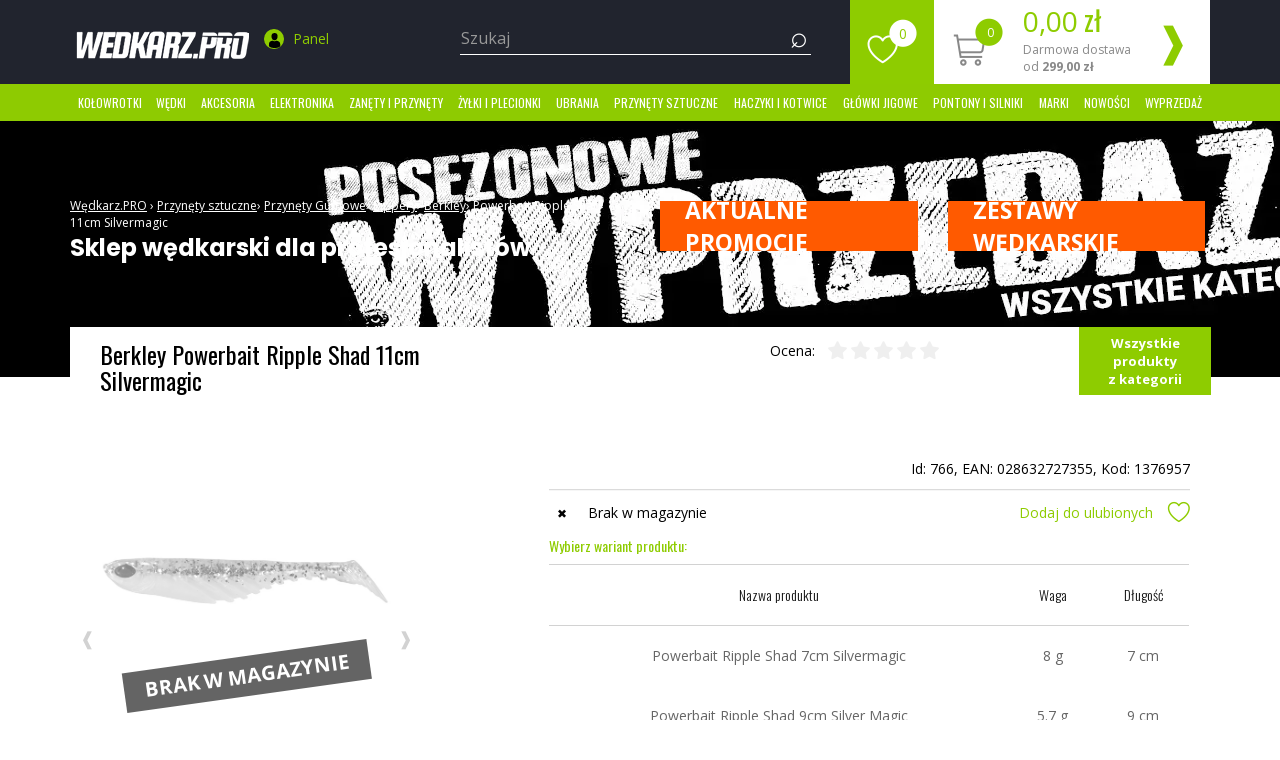

--- FILE ---
content_type: text/html; charset=UTF-8
request_url: https://wedkarz.pro/przynety-sztuczne/przynety-gumowe/rippery/berkley/powerbait-ripple-shad-11cm-silvermagic
body_size: 22748
content:
<!DOCTYPE html>
<html lang="pl-PL">

<head>
	<meta charset="utf-8">
	<meta http-equiv="X-UA-Compatible" content="IE=edge">
	<meta name="viewport" content="width=device-width, height=device-height, initial-scale=1">
	<meta name="google-site-verification" content="ceIkJPd1Q41g4P6wFFcXhg7VdBw1pm-PCnhTcfjUuSw" />
	<!--[if lt IE 9]>
<script src="https://oss.maxcdn.com/html5shiv/3.7.2/html5shiv.min.js"></script>
<script src="https://oss.maxcdn.com/respond/1.4.2/respond.min.js"></script>
<![endif]-->
	<title>Berkley Powerbait Ripple Shad 11cm Silvermagic</title><meta property="og:image" content="https://wedkarz.pro/media/product/normal/028632727355.jpg" />
<meta name="description" content="Sprawdź Berkley Powerbait Ripple Shad 11cm Silvermagic z kategorii Rippery Berkley w sklepie Wedkarz.Pro. Poznaj opinie innych kupujących." />	<meta name="Robots" content="index, follow" />
	<link rel="canonical" href="https://wedkarz.pro/przynety-sztuczne/przynety-gumowe/rippery/berkley/powerbait-ripple-shad-11cm-silvermagic" />
	<link rel="preconnect" href="https://fonts.gstatic.com" crossorigin>
	<link rel="preload" href="https://fonts.googleapis.com/css?family=Open+Sans:300,400,700|Oswald:300,400,700|Poppins:400,500,700&subset=latin-ext&display=swap" as="style">
	<link rel="stylesheet" href="https://fonts.googleapis.com/css?family=Open+Sans:300,400,700|Oswald:300,400,700|Poppins:400,500,700&subset=latin-ext&display=swap" media="print" onload="this.onload=null;this.removeAttribute('media');">
		<link rel="stylesheet" type="text/css" href="/assets_frontend/css/main.min.css?ver=1.0.0" />
	<script src="/assets_frontend/js/jquery.min.js?ver=v3.5.1"></script>
	<script type="application/ld+json">
    {
    "@context": "http://schema.org/",
    "@type": "Product",
    "name": "Berkley Powerbait Ripple Shad 11cm Silvermagic",
    "image": "https://wedkarz.pro/media/product/normal/028632727355.jpg",
    "brand": {
        "@type": "Brand",
        "name": "Berkley"
    },
    "offers": {
        "@type": "Offer",
        "priceCurrency": "PLN",
        "price": "4.09",
        "priceValidUntil": "2025-11-28 22:00:29",
        "url": "https://wedkarz.pro/przynety-sztuczne/przynety-gumowe/rippery/berkley/powerbait-ripple-shad-11cm-silvermagic",
        "availability": "http://schema.org/InStock",
        "itemCondition": "http://schema.org/NewCondition"
    },
    "description": "",
    "sku": "028632727355",
    "gtin13": "028632727355"
}</script>
<script type="text/javascript">
    //<![CDATA[
    var dataLayer = window.dataLayer || []; dataLayer.push({
    "google_tag_params": {
        "ecomm_prodid": 766,
        "ecomm_pagetype": "product",
        "ecomm_totalvalue": 4.09,
        "ecomm_productname": "Berkley Powerbait Ripple Shad 11cm Silvermagic",
        "ecomm_category": "Rippery Berkley"
    }
});    //]]>
</script>	<link rel="apple-touch-icon" sizes="57x57" href="/css/img/favicon/apple-icon-57x57.png">
	<link rel="apple-touch-icon" sizes="60x60" href="/css/img/favicon/apple-icon-60x60.png">
	<link rel="apple-touch-icon" sizes="72x72" href="/css/img/favicon/apple-icon-72x72.png">
	<link rel="apple-touch-icon" sizes="76x76" href="/css/img/favicon/apple-icon-76x76.png">
	<link rel="apple-touch-icon" sizes="114x114" href="/css/img/favicon/apple-icon-114x114.png">
	<link rel="apple-touch-icon" sizes="120x120" href="/css/img/favicon/apple-icon-120x120.png">
	<link rel="apple-touch-icon" sizes="144x144" href="/css/img/favicon/apple-icon-144x144.png">
	<link rel="apple-touch-icon" sizes="152x152" href="/css/img/favicon/apple-icon-152x152.png">
	<link rel="apple-touch-icon" sizes="180x180" href="/css/img/favicon/apple-icon-180x180.png">
	<link rel="icon" type="image/png" sizes="192x192" href="/css/img/favicon/android-icon-192x192.png">
	<link rel="icon" type="image/png" sizes="32x32" href="/css/img/favicon/favicon-32x32.png">
	<link rel="icon" type="image/png" sizes="96x96" href="/css/img/favicon/favicon-96x96.png">
	<link rel="icon" type="image/png" sizes="16x16" href="/css/img/favicon/favicon-16x16.png">
	<link rel="manifest" href="/css/img/favicon/manifest.json">
	<meta name="msapplication-TileColor" content="#ffffff">
	<meta name="msapplication-TileImage" content="/css/img/favicon/ms-icon-144x144.png">
	<meta name="theme-color" content="#ffffff">
	<!-- Google Tag Manager -->
	<script>
		setTimeout(function() {
			(function(w, d, s, l, i) {
				w[l] = w[l] || [];
				w[l].push({
					'gtm.start': new Date().getTime(),
					event: 'gtm.js'
				});
				var f = d.getElementsByTagName(s)[0],
					j = d.createElement(s),
					dl = l != 'dataLayer' ? '&l=' + l : '';
				j.async = true;
				j.src =
					'https://www.googletagmanager.com/gtm.js?id=' + i + dl;
				f.parentNode.insertBefore(j, f);
			})(window, document, 'script', 'dataLayer', 'GTM-T373WW');
		}, 2000);
	</script>
	<!-- End Google Tag Manager -->
	<script type="application/ld+json">{
    "@context": "http://schema.org/",
    "@type": "BreadcrumbList",
    "itemListElement": [
        {
            "@type": "ListItem",
            "position": 1,
            "item": {
                "@id": "/",
                "name": "Sklep"
            }
        },
        {
            "@type": "ListItem",
            "position": 2,
            "item": {
                "@id": "/przynety-sztuczne",
                "name": "Przynęty sztuczne"
            }
        },
        {
            "@type": "ListItem",
            "position": 3,
            "item": {
                "@id": "/przynety-sztuczne/przynety-gumowe",
                "name": "Przynęty Gumowe"
            }
        },
        {
            "@type": "ListItem",
            "position": 4,
            "item": {
                "@id": "/przynety-sztuczne/przynety-gumowe/rippery",
                "name": "Rippery"
            }
        },
        {
            "@type": "ListItem",
            "position": 5,
            "item": {
                "@id": "/przynety-sztuczne/przynety-gumowe/rippery/berkley",
                "name": "Berkley"
            }
        },
        {
            "@type": "ListItem",
            "position": 6,
            "item": {
                "@id": "/przynety-sztuczne/przynety-gumowe/rippery/berkley/powerbait-ripple-shad-11cm-silvermagic",
                "name": "Powerbait Ripple Shad 11cm Silvermagic"
            }
        }
    ]
}</script>		<link rel="stylesheet" href="https://wedkarz.pro/assets_frontend/css/product-view.min.css" media="print" onload="this.onload=null;this.removeAttribute('media');"></head>

<body>
	<!-- Google Tag Manager (noscript) -->
	<noscript><iframe src="https://www.googletagmanager.com/ns.html?id=GTM-T373WW" height="0" width="0" style="display:none;visibility:hidden"></iframe></noscript>
	<!-- End Google Tag Manager (noscript) -->

	<nav role="navigation" id="sidebar-wrapper" class="visible-xs">
		<ul class="sidebar-nav glowne-menu" id="mobilne0">
			<li class="sidebar-brand"><a href="#" id="menu-wrapper"><i class="icon-faux">❮</i> Menu</a></li>
							<li><a onclick="return false;" data-rodzic="1" href="/kolowrotki" title="">Kołowrotki</a>
										<ul class="sidebar-nav podkategoria-1" id="mobilne1" data-pozycja="1">
													<li><a href="/kolowrotki/spinningowe">Spinningowe</a></li>							<li><a href="/kolowrotki/uniwersalne">Uniwersalne</a></li>							<li><a href="/kolowrotki/gruntowe">Gruntowe</a></li>							<li><a href="/kolowrotki/karpiowe">Karpiowe</a></li>							<li><a href="/kolowrotki/morskie">Morskie</a></li>							<li><a href="/kolowrotki/sumowe">Sumowe</a></li>							<li><a href="/kolowrotki/match">Match</a></li>							<li><a href="/kolowrotki/multiplikatory">Multiplikatory</a></li>							<li><a href="/kolowrotki/podlodowe">Podlodowe</a></li>							<li><a href="/kolowrotki/muchowe">Muchowe </a></li>							<li><a href="/szpule-zapasowe">Szpule zapasowe</a></li>					</ul>
				</li>
							<li><a onclick="return false;" data-rodzic="6" href="/wedki" title="">Wędki</a>
										<ul class="sidebar-nav podkategoria-1" id="mobilne6" data-pozycja="6">
													<li><a href="/wedki/spinningowe">Spinningowe</a></li>							<li><a href="/wedki/morskie">Morskie</a></li>							<li><a href="/wedki/karpiowe">Karpiowe</a></li>							<li><a href="/wedki/bolonki">Bolonki</a></li>							<li><a href="/wedki/teleskopowe">Teleskopowe</a></li>							<li><a href="/wedki/feedery-pickery">Feedery, Pickery</a></li>							<li><a href="/wedki/odleglosciowe">Odległościowe</a></li>							<li><a href="/wedki/baty-i-uklejowki">Baty i uklejówki</a></li>							<li><a href="/wedki/uniwersalne">Uniwersalne</a></li>							<li><a href="/wedki/castingowe">Castingowe</a></li>							<li><a href="/wedki/muchowe">Muchowe</a></li>							<li><a href="/wedki/sumowe">Sumowe</a></li>							<li><a href="/wedki/dropshot">Dropshot</a></li>							<li><a href="/wedki/podlodowe">Podlodowe </a></li>							<li><a href="/">Tyczki</a></li>					</ul>
				</li>
							<li><a onclick="return false;" data-rodzic="11" href="/akcesoria" title="">Akcesoria</a>
										<ul class="sidebar-nav podkategoria-1" id="mobilne11" data-pozycja="11">
																				<li><a onclick="return false;" data-rodzic="12" href="#">Akcesoria karpiowe</a>
																	<ul class="sidebar-nav podkategoria-2" id="mobilne12" data-pozycja="12">
																																	<li><a href="/akcesoria/akcesoria-karpiowe/worki">Worki</a></li>
																																												<li><a href="/akcesoria/akcesoria-karpiowe/maty">Maty</a></li>
																																												<li><a href="/akcesoria/akcesoria-karpiowe/markery">Markery</a></li>
																																												<li><a href="/akcesoria/akcesoria-karpiowe/leadcore">Leadcore</a></li>
																																												<li><a href="/akcesoria/akcesoria-karpiowe/pozycjonery-i-rurki">Pozycjonery i rurki</a></li>
																																												<li><a href="/akcesoria/akcesoria-karpiowe/bezpieczne-klipsy">Bezpieczne klipsy</a></li>
																																												<li><a href="/akcesoria/akcesoria-karpiowe/o-ringi-i-gumki">O-Ringi i gumki</a></li>
																																												<li><a href="/akcesoria/akcesoria-karpiowe/materialy-dociazajace">Materiały dociążające</a></li>
																																												<li><a href="/akcesoria/akcesoria-karpiowe/igly-i-wiertla">Igły i wiertła</a></li>
																																												<li><a href="/akcesoria/akcesoria-karpiowe/koraliki-i-zderzaki">Koraliki i zderzaki</a></li>
																																												<li><a href="/akcesoria/akcesoria-karpiowe/leadery-i-strzalowki">Leadery i strzałówki</a></li>
																																												<li><a href="/akcesoria/akcesoria-karpiowe/swingery-i-hangery">Swingery i hangery</a></li>
																																												<li><a href="/akcesoria/akcesoria-karpiowe/materialy-pva">Materiały PVA</a></li>
																																												<li><a href="/akcesoria/akcesoria-karpiowe/przypony-karpiowe">Przypony karpiowe</a></li>
																																												<li><a href="/akcesoria/akcesoria-karpiowe/inne">Inne</a></li>
																																												<li><a href="/">Odkażacze</a></li>
																														</ul>
															</li>
																				<li><a onclick="return false;" data-rodzic="14" href="#">Biwak</a>
																	<ul class="sidebar-nav podkategoria-2" id="mobilne14" data-pozycja="14">
																																	<li><a href="/akcesoria/biwak/namioty">Namioty</a></li>
																																												<li><a href="/akcesoria/biwak/lozka">Łóżka</a></li>
																																												<li><a href="/akcesoria/biwak/krzesla">Krzesła</a></li>
																																												<li><a href="/akcesoria/biwak/spiwory">Śpiwory</a></li>
																																												<li><a href="/akcesoria/biwak/wozki-transportowe">Wózki transportowe</a></li>
																																												<li><a href="/akcesoria/biwak/termosy-naczynia">Termosy, naczynia</a></li>
																																												<li><a href="/akcesoria/biwak/stoliki">Stoliki</a></li>
																																												<li><a href="/akcesoria/biwak/wiadra">Wiadra</a></li>
																																												<li><a href="/akcesoria/biwak/parasole">Parasole</a></li>
																																												<li><a href="/akcesoria/biwak/wedzarki-i-kuchenki">Wędzarki i kuchenki</a></li>
																																												<li><a href="/">Gadżety wędkarskie</a></li>
																																												<li><a href="/">Ręczniki</a></li>
																														</ul>
															</li>
													<li><a href="/akcesoria/podporki-sztyce-stojaki">Podpórki, sztyce, stojaki</a></li>														<li><a onclick="return false;" data-rodzic="35" href="#">Przypony i dozbrojki</a>
																	<ul class="sidebar-nav podkategoria-2" id="mobilne35" data-pozycja="35">
																																	<li><a href="/akcesoria/przypony-i-dozbrojki/splawikowe-i-gruntowe">Spławikowe i gruntowe</a></li>
																																												<li><a href="/akcesoria/przypony-i-dozbrojki/sandaczowe">Sandaczowe</a></li>
																																												<li><a href="/akcesoria/przypony-i-dozbrojki/szczupakowe">Szczupakowe</a></li>
																																												<li><a href="/akcesoria/przypony-i-dozbrojki/karpiowe">Karpiowe</a></li>
																																												<li><a href="/akcesoria/przypony-i-dozbrojki/sumowe">Sumowe</a></li>
																																												<li><a href="/akcesoria/przypony-i-dozbrojki/do-method-feeder">Do method feeder</a></li>
																														</ul>
															</li>
													<li><a href="/akcesoria/akcesoria-spinningowe">Akcesoria spinningowe</a></li>														<li><a onclick="return false;" data-rodzic="47" href="#">Bagaż</a>
																	<ul class="sidebar-nav podkategoria-2" id="mobilne47" data-pozycja="47">
																																	<li><a href="/akcesoria/bagaz/torby">Torby</a></li>
																																												<li><a href="/akcesoria/bagaz/pokrowce">Pokrowce</a></li>
																																												<li><a href="/akcesoria/bagaz/plecaki">Plecaki</a></li>
																														</ul>
															</li>
													<li><a href="/akcesoria/szczypce-kleszcze">Szczypce, kleszcze</a></li>							<li><a href="/akcesoria/noze-scyzoryki-nozyczki">Noże, scyzoryki, nożyczki</a></li>														<li><a onclick="return false;" data-rodzic="53" href="#">Siatki i podbieraki </a>
																	<ul class="sidebar-nav podkategoria-2" id="mobilne53" data-pozycja="53">
																																	<li><a href="/akcesoria/siatki-i-podbieraki/podbieraki">Podbieraki</a></li>
																																												<li><a href="/akcesoria/siatki-i-podbieraki/siatki">Siatki</a></li>
																														</ul>
															</li>
													<li><a href="/akcesoria/preparaty-smary-oleje">Preparaty, smary, oleje</a></li>							<li><a href="/akcesoria/pudelka-i-skrzynki">Pudełka i skrzynki</a></li>														<li><a onclick="return false;" data-rodzic="78" href="#">Akcesoria trollingowe</a>
																	<ul class="sidebar-nav podkategoria-2" id="mobilne78" data-pozycja="78">
																																	<li><a href="/akcesoria/akcesoria-trollingowe/uchwyty">Uchwyty</a></li>
																														</ul>
															</li>
																				<li><a onclick="return false;" data-rodzic="84" href="#">Akcesoria gruntowe</a>
																	<ul class="sidebar-nav podkategoria-2" id="mobilne84" data-pozycja="84">
																																	<li><a href="/akcesoria/akcesoria-gruntowe/koszyki-zanetowe">Koszyki zanętowe</a></li>
																														</ul>
															</li>
													<li><a href="/akcesoria/materialy-przyponowe">Materiały przyponowe</a></li>														<li><a onclick="return false;" data-rodzic="96" href="#">Spławiki</a>
																	<ul class="sidebar-nav podkategoria-2" id="mobilne96" data-pozycja="96">
																																	<li><a href="/akcesoria/splawiki/sumowe">Sumowe</a></li>
																																												<li><a href="/akcesoria/splawiki/przelotowe">Przelotowe</a></li>
																																												<li><a href="/akcesoria/splawiki/na-stale">Na stałe</a></li>
																																												<li><a href="/akcesoria/splawiki/wagglery">Wagglery</a></li>
																																												<li><a href="/">Zestawy do bata i tyczki</a></li>
																														</ul>
															</li>
													<li><a href="/akcesoria/akcesoria-sumowe">Akcesoria sumowe</a></li>							<li><a href="/akcesoria/stopery">Stopery</a></li>														<li><a onclick="return false;" data-rodzic="100" href="#">Krętliki, agrafki, kółka</a>
																	<ul class="sidebar-nav podkategoria-2" id="mobilne100" data-pozycja="100">
																																	<li><a href="/akcesoria/kretliki-agrafki-kolka/kolka-lacznikowe">Kółka łącznikowe</a></li>
																																												<li><a href="/akcesoria/kretliki-agrafki-kolka/kretliki">Krętliki</a></li>
																																												<li><a href="/akcesoria/kretliki-agrafki-kolka/szybkozlaczki">Szybkozłączki</a></li>
																																												<li><a href="/akcesoria/kretliki-agrafki-kolka/agrafki">Agrafki</a></li>
																														</ul>
															</li>
													<li><a href="/akcesoria/klipsy-zaczepy">Klipsy, zaczepy</a></li>							<li><a href="/akcesoria/ciezarki">Ciężarki</a></li>							<li><a href="/akcesoria/rzepy">Rzepy</a></li>							<li><a href="/akcesoria/wagi-chwytaki">Wagi, chwytaki</a></li>							<li><a href="/akcesoria/latarki-lampy">Latarki, lampy</a></li>							<li><a href="/akcesoria/okulary-polaryzacyjne">Okulary polaryzacyjne</a></li>														<li><a onclick="return false;" data-rodzic="140" href="#">Akcesoria spławikowe</a>
																	<ul class="sidebar-nav podkategoria-2" id="mobilne140" data-pozycja="140">
																																	<li><a href="/akcesoria/akcesoria-splawikowe/wezyki-koszulki">Wężyki, koszulki</a></li>
																																												<li><a href="/akcesoria/akcesoria-splawikowe/gumy-klucze-i-laczniki">Gumy, klucze i łączniki</a></li>
																														</ul>
															</li>
													<li><a href="/akcesoria/siedziska-wyczynowe-i-podesty">Siedziska wyczynowe i podesty </a></li>							<li><a href="/akcesoria/sita-wedkarskie">Sita wędkarskie</a></li>							<li><a href="/akcesoria/wypychacze">Wypychacze</a></li>														<li><a onclick="return false;" data-rodzic="698" href="#">Akcesoria podlodowe</a>
																	<ul class="sidebar-nav podkategoria-2" id="mobilne698" data-pozycja="698">
																																	<li><a href="/akcesoria/akcesoria-podlodowe/czerpaki">Czerpaki</a></li>
																																												<li><a href="/akcesoria/akcesoria-podlodowe/kolce-do-butow">Kolce do butów</a></li>
																																												<li><a href="/akcesoria/akcesoria-podlodowe/swidry">Świdry</a></li>
																														</ul>
															</li>
													<li><a href="/akcesoria/gotowe-zestawy">Gotowe zestawy </a></li>							<li><a href="/preparaty-ochronne">Preparaty ochronne</a></li>							<li><a href="/">Maskotki</a></li>							<li><a href="/">Vouchery</a></li>							<li><a href="/">Przekąski</a></li>					</ul>
				</li>
							<li><a onclick="return false;" data-rodzic="18" href="/elektronika" title="">Elektronika</a>
										<ul class="sidebar-nav podkategoria-1" id="mobilne18" data-pozycja="18">
													<li><a href="/elektronika/sygnalizatory-bran">Sygnalizatory brań</a></li>							<li><a href="/elektronika/echosondy">Echosondy</a></li>							<li><a href="/">Baterie</a></li>					</ul>
				</li>
							<li><a onclick="return false;" data-rodzic="21" href="/zanety-i-przynety" title="">Zanęty i przynęty</a>
										<ul class="sidebar-nav podkategoria-1" id="mobilne21" data-pozycja="21">
																				<li><a onclick="return false;" data-rodzic="22" href="#">Akcesoria</a>
																	<ul class="sidebar-nav podkategoria-2" id="mobilne22" data-pozycja="22">
																																	<li><a href="/zanety-i-przynety/akcesoria/proce-do-zanet">Proce do zanęt</a></li>
																																												<li><a href="/zanety-i-przynety/akcesoria/narzedzia">Narzędzia</a></li>
																														</ul>
															</li>
													<li><a href="/zanety-i-przynety/atraktory">Atraktory</a></li>														<li><a onclick="return false;" data-rodzic="687" href="#">Pellety</a>
																	<ul class="sidebar-nav podkategoria-2" id="mobilne687" data-pozycja="687">
																																	<li><a href="/zanety-i-przynety/pellety/haczykowe">Haczykowe</a></li>
																																												<li><a href="/zanety-i-przynety/pellety/zanetowe">Zanętowe</a></li>
																														</ul>
															</li>
													<li><a href="/zanety-i-przynety/boostery">Boostery</a></li>							<li><a href="/zanety-i-przynety/liquidy">Liquidy</a></li>							<li><a href="/zanety-i-przynety/sypkie">Sypkie</a></li>														<li><a onclick="return false;" data-rodzic="792" href="#">Dodatki</a>
																	<ul class="sidebar-nav podkategoria-2" id="mobilne792" data-pozycja="792">
																																	<li><a href="/zanety-i-przynety/dodatki/kleje">Kleje</a></li>
																																												<li><a href="/zanety-i-przynety/dodatki/barwniki">Barwniki</a></li>
																														</ul>
															</li>
													<li><a href="/zanety-i-przynety/dipy">Dipy</a></li>														<li><a onclick="return false;" data-rodzic="802" href="#">Kulki</a>
																	<ul class="sidebar-nav podkategoria-2" id="mobilne802" data-pozycja="802">
																																	<li><a href="/zanety-i-przynety/kulki/zanetowe">Zanętowe</a></li>
																																												<li><a href="/zanety-i-przynety/kulki/haczykowe">Haczykowe</a></li>
																														</ul>
															</li>
																				<li><a onclick="return false;" data-rodzic="807" href="#">Ziarna</a>
																	<ul class="sidebar-nav podkategoria-2" id="mobilne807" data-pozycja="807">
																																	<li><a href="/zanety-i-przynety/ziarna/zanetowe">Zanętowe</a></li>
																																												<li><a href="/zanety-i-przynety/ziarna/haczykowe">Haczykowe</a></li>
																														</ul>
															</li>
													<li><a href="/zanety-i-przynety/gliny">Gliny</a></li>							<li><a href="/zanety-i-przynety/ciasta">Ciasta</a></li>					</ul>
				</li>
							<li><a onclick="return false;" data-rodzic="24" href="/zylki-i-plecionki" title="">Żyłki i Plecionki</a>
										<ul class="sidebar-nav podkategoria-1" id="mobilne24" data-pozycja="24">
													<li><a href="/zylki-i-plecionki/zylki">Żyłki</a></li>							<li><a href="/zylki-i-plecionki/plecionki">Plecionki</a></li>							<li><a href="/zylki-i-plecionki/plecionki-przyponowe">Plecionki przyponowe</a></li>							<li><a href="/zylki-i-plecionki/fluorocarbon">Fluorocarbon</a></li>							<li><a href="/zylki-i-plecionki/zylki-przyponowe">Żyłki przyponowe</a></li>							<li><a href="/">Sznury muchowe</a></li>							<li><a href="/">Żyłki podlodowe</a></li>					</ul>
				</li>
							<li><a onclick="return false;" data-rodzic="26" href="/ubrania" title="">Ubrania</a>
										<ul class="sidebar-nav podkategoria-1" id="mobilne26" data-pozycja="26">
													<li><a href="/ubrania/kombinezony-i-kurtki">Kombinezony i kurtki</a></li>							<li><a href="/ubrania/koszulki-bluzy">Koszulki, bluzy</a></li>							<li><a href="/ubrania/czapki-i-kapelusze">Czapki i kapelusze</a></li>							<li><a href="/ubrania/rekawiczki">Rękawiczki</a></li>							<li><a href="/ubrania/buty">Buty</a></li>							<li><a href="/ubrania/wodery-i-spodniobuty">Wodery i spodniobuty</a></li>							<li><a href="/ubrania/spodnie-i-ogrodniczki-wedkarskie">Spodnie i ogrodniczki wędkarskie</a></li>							<li><a href="/ubrania/kamizelki-wedkarskie">Kamizelki wędkarskie</a></li>							<li><a href="/">Odzież termoaktywna</a></li>							<li><a href="/">Ocieplacze</a></li>					</ul>
				</li>
							<li><a onclick="return false;" data-rodzic="28" href="/przynety-sztuczne" title="">Przynęty sztuczne</a>
										<ul class="sidebar-nav podkategoria-1" id="mobilne28" data-pozycja="28">
																				<li><a onclick="return false;" data-rodzic="30" href="#">Woblery</a>
																	<ul class="sidebar-nav podkategoria-2" id="mobilne30" data-pozycja="30">
																																	<li><a href="/przynety-sztuczne/woblery/szczupakowe">Szczupakowe</a></li>
																																												<li><a href="/przynety-sztuczne/woblery/kleniowe">Kleniowe</a></li>
																																												<li><a href="/przynety-sztuczne/woblery/pstragowe">Pstrągowe</a></li>
																																												<li><a href="/przynety-sztuczne/woblery/okoniowe">Okoniowe</a></li>
																																												<li><a href="/przynety-sztuczne/woblery/sumowe">Sumowe</a></li>
																																												<li><a href="/przynety-sztuczne/woblery/sandaczowe">Sandaczowe</a></li>
																																												<li><a href="/przynety-sztuczne/woblery/boleniowe">Boleniowe</a></li>
																														</ul>
															</li>
																				<li><a onclick="return false;" data-rodzic="36" href="#">Przynęty Gumowe</a>
																	<ul class="sidebar-nav podkategoria-2" id="mobilne36" data-pozycja="36">
																																	<li><a href="/przynety-sztuczne/przynety-gumowe/twistery">Twistery</a></li>
																																												<li><a href="/przynety-sztuczne/przynety-gumowe/rippery">Rippery</a></li>
																																												<li><a href="/przynety-sztuczne/przynety-gumowe/robaki">Robaki</a></li>
																																												<li><a href="/przynety-sztuczne/przynety-gumowe/jaskolki">Jaskółki</a></li>
																																												<li><a href="/przynety-sztuczne/przynety-gumowe/raki">Raki</a></li>
																																												<li><a href="/przynety-sztuczne/przynety-gumowe/miekkie">Miękkie</a></li>
																																												<li><a href="/przynety-sztuczne/przynety-gumowe/dropshot">Dropshot</a></li>
																														</ul>
															</li>
																				<li><a onclick="return false;" data-rodzic="44" href="#">Błystki</a>
																	<ul class="sidebar-nav podkategoria-2" id="mobilne44" data-pozycja="44">
																																	<li><a href="/przynety-sztuczne/blystki/obrotowe">Obrotowe</a></li>
																																												<li><a href="/przynety-sztuczne/blystki/wahadlowe">Wahadłowe</a></li>
																																												<li><a href="/przynety-sztuczne/blystki/cykady">Cykady</a></li>
																																												<li><a href="/przynety-sztuczne/blystki/podlodowe">Podlodowe</a></li>
																														</ul>
															</li>
													<li><a href="/przynety-sztuczne/sumowe">Sumowe</a></li>							<li><a href="/przynety-sztuczne/wirujace-ogonki">Wirujące ogonki</a></li>							<li><a href="/przynety-sztuczne/przywieszki">Przywieszki</a></li>							<li><a href="/przynety-sztuczne/pilkery">Pilkery</a></li>							<li><a href="/przynety-sztuczne/mormyszki">Mormyszki</a></li>							<li><a href="/koguty">Koguty</a></li>							<li><a href="/">Jerki</a></li>					</ul>
				</li>
							<li><a onclick="return false;" data-rodzic="38" href="/haczyki-i-kotwice" title="">Haczyki i kotwice</a>
										<ul class="sidebar-nav podkategoria-1" id="mobilne38" data-pozycja="38">
													<li><a href="/haczyki-i-kotwice/haczyki-bez-przyponu">haczyki bez przyponu</a></li>							<li><a href="/haczyki-i-kotwice/kotwice">kotwice</a></li>							<li><a href="/haczyki-i-kotwice/haczyki-z-przyponem">haczyki z przyponem</a></li>					</ul>
				</li>
							<li><a data-rodzic="41" href="/glowki-jigowe" title="">Główki jigowe</a>
					</li>				<li><a onclick="return false;" data-rodzic="94" href="/pontony-i-silniki" title="">Pontony i silniki</a>
										<ul class="sidebar-nav podkategoria-1" id="mobilne94" data-pozycja="94">
													<li><a href="/pontony-i-silniki/pontony">Pontony</a></li>							<li><a href="/pontony-i-silniki/silniki">Silniki</a></li>							<li><a href="/">Akumulatory</a></li>							<li><a href="/">Ładowarki</a></li>					</ul>
				</li>
					</ul>
	</nav>
	<div id="wrapper" class="main">
		<a href='#toppage' id="goup" aria-hidden="true">▲</a>
		<header class="header-home" id='toppage'>
			<div class="container">
				<div class="row">
					<div>
						<div class="col-xs-2 visible-xs">
							<button type="button" class="navbar-toggle" id="menu-toggle">
								<span class="icon-faux">≡</span>
							</button>
						</div>
						<div class="col-sm-4 col-xs-10 element columns">
							<a href="/" title="Wedkarz.pro">
								<picture>
									<source srcset="/css/img/logo.webp" type="image/webp">
									<img id="logo" class="img-responsive" src="/css/img/logo.png" alt="Logo Wedkarz.pro" width="179" height="67" />
								</picture>
							</a>
							<div class="user-top" style="margin: 0 20px;">
								<ul class="list-inline">
									<li>
										<a href="/logowanie" title="">
											<span class="user icon-svg">
												<svg version="1.1" xmlns="http://www.w3.org/2000/svg" xmlns:xlink="http://www.w3.org/1999/xlink" x="0px" y="0px" viewBox="0 0 20 20">
													<path d="M17.7,17.1c-0.1-4.7-0.7-6-5.4-6.9c0,0-0.7,0.8-2.2,0.8s-2.2-0.8-2.2-0.8c-4.7,0.8-5.3,2.2-5.4,6.7c0,0.4,1.1,3.1,7.6,3.1	C16.6,20,17.7,17.4,17.7,17.1z" />
													<path d="M10.1,9.8c2.2,0,4-2.2,4-4.9c0-2.7-0.6-4.9-4-4.9S6,2.2,6,4.9C6,7.6,7.9,9.8,10.1,9.8z" />
												</svg>
											</span>
											<span class="hidden-xs">Panel</span>
										</a>
									</li>
								</ul>
							</div>
							<div class="searchmobile visible-xs">
								<span class="icon-faux search">⌕</span>
							</div>
						</div>
						<div class="col-sm-4 col-xs-12 1element searchtop">
							<form class="form-inline1 form-search" action="/produkty" method="post">
								<div class="form-group">
									<input required="required" placeholder="Szukaj" class="input-search form-control" type="text" value="" name="q" id="szukaj" style="font-size: 16px !important;" />
								</div>
								<button type="submit" class="search-button">
									<span class="icon-faux search">⌕</span>
								</button>
							</form>
						</div>

						<div class="col-sm-4 col-xs-12 hidden-xs">
							<div class="basket-top">
								<div class="favorite">
									<a href="/ulubione" title=""><span id="heart-top"></span><span id="favoutitecount">0</span></a>
								</div>
								<a href="/koszyk" title="">
									<object>
										<div class="basket">
											<div class="cart">
												<span id="cart-top"></span>
												<span class="cart-count">0</span>
											</div>
											<div class="price hidden-sm">
												<span class="cart-price">0,00</span> zł
												<p>Darmowa dostawa od
													<strong>299,00 zł</strong>
												</p>
											</div>
											<a href="/koszyk"><i class="icon-faux">❱</i></a>
										</div>
									</object>
								</a>
							</div>

						</div>

					</div>
				</div>
			</div>
		</header>
		<div class="hidden-xs green_nav_top" style="background: #8ecb01;">

			<div class="container">
				<nav class="navbar yamm" role="navigation">
					<ul class="nav navbar-nav navbar-wedkarz">
													<li class="dropdown yamm-fw">
								<a title="Kołowrotki" class="dropdown-toggle poziom1" href="/kolowrotki">Kołowrotki</a>
								<ul class="dropdown-menu">
									<div class="yamm-content">
										<div class="row row-eq-height">
											<div class="col-lg-8 col-md-8">
												<div class="content-menu">
													<ul data-id="1" class="nav-normal-menu">
																																																														<li><a title="Spinningowe" href="/kolowrotki/spinningowe">Spinningowe <span class="badge">62</span></a></li>
																																																																<li><a title="Uniwersalne" href="/kolowrotki/uniwersalne">Uniwersalne <span class="badge">37</span></a></li>
																																																																<li><a title="Gruntowe" href="/kolowrotki/gruntowe">Gruntowe <span class="badge">67</span></a></li>
																																																																<li><a title="Karpiowe" href="/kolowrotki/karpiowe">Karpiowe <span class="badge">21</span></a></li>
																																																																<li><a title="Morskie" href="/kolowrotki/morskie">Morskie <span class="badge">9</span></a></li>
																																																																<li><a title="Sumowe" href="/kolowrotki/sumowe">Sumowe <span class="badge">10</span></a></li>
																																																																<li><a title="Match" href="/kolowrotki/match">Match <span class="badge">9</span></a></li>
																																																																<li><a title="Multiplikatory" href="/kolowrotki/multiplikatory">Multiplikatory <span class="badge">7</span></a></li>
																																																																<li><a title="Podlodowe" href="/kolowrotki/podlodowe">Podlodowe <span class="badge">7</span></a></li>
																																																																<li><a title="Muchowe " href="/kolowrotki/muchowe">Muchowe  <span class="badge">1</span></a></li>
																																																																<li><a title="Szpule zapasowe" href="/szpule-zapasowe">Szpule zapasowe <span class="badge">1</span></a></li>
																																																										</ul>
																																																																																																																																																																																																																																																																																																																																																																																			</div>
											</div>
											<div class="col-lg-4 col-md-4" style="margin-top: -20px; margin-bottom: -20px;">
												<div class="menuimagecontainer" style="background-image:url(/css/img/globbackground.png)">
													<p class="bigmenufont" style="padding-top:10px;text-transform:uppercase;font-size:34px;">#WedkarzPro</p>
													<p class="bigmenufont" style="padding-top:10px;text-transform:uppercase;font-size:34px;padding-bottom:10px;">Czas na ryby</p>
												</div>
											</div>
										</div>
									</div>
								</ul>
							</li>
													<li class="dropdown yamm-fw">
								<a title="Wędki" class="dropdown-toggle poziom1" href="/wedki">Wędki</a>
								<ul class="dropdown-menu">
									<div class="yamm-content">
										<div class="row row-eq-height">
											<div class="col-lg-8 col-md-8">
												<div class="content-menu">
													<ul data-id="6" class="nav-normal-menu">
																																																														<li><a title="Spinningowe" href="/wedki/spinningowe">Spinningowe <span class="badge">196</span></a></li>
																																																																<li><a title="Morskie" href="/wedki/morskie">Morskie <span class="badge">25</span></a></li>
																																																																<li><a title="Karpiowe" href="/wedki/karpiowe">Karpiowe <span class="badge">49</span></a></li>
																																																																<li><a title="Bolonki" href="/wedki/bolonki">Bolonki <span class="badge">26</span></a></li>
																																																																<li><a title="Teleskopowe" href="/wedki/teleskopowe">Teleskopowe <span class="badge">68</span></a></li>
																																																																<li><a title="Feedery, Pickery" href="/wedki/feedery-pickery">Feedery, Pickery <span class="badge">118</span></a></li>
																																																																<li><a title="Odległościowe" href="/wedki/odleglosciowe">Odległościowe <span class="badge">13</span></a></li>
																																																																<li><a title="Baty i uklejówki" href="/wedki/baty-i-uklejowki">Baty i uklejówki <span class="badge">43</span></a></li>
																																																																<li><a title="Uniwersalne" href="/wedki/uniwersalne">Uniwersalne <span class="badge">2</span></a></li>
																																																																<li><a title="Castingowe" href="/wedki/castingowe">Castingowe <span class="badge">9</span></a></li>
																																																																<li><a title="Muchowe" href="/wedki/muchowe">Muchowe <span class="badge">2</span></a></li>
																																																																<li><a title="Sumowe" href="/wedki/sumowe">Sumowe <span class="badge">8</span></a></li>
																																																																<li><a title="Dropshot" href="/wedki/dropshot">Dropshot <span class="badge">0</span></a></li>
																																																																<li><a title="Podlodowe " href="/wedki/podlodowe">Podlodowe  <span class="badge">18</span></a></li>
																																																																<li><a title="Tyczki" href="/">Tyczki <span class="badge">2</span></a></li>
																																																										</ul>
																																																																																																																																																																																																																																																																																																																																																																																																																																																																																																							</div>
											</div>
											<div class="col-lg-4 col-md-4" style="margin-top: -20px; margin-bottom: -20px;">
												<div class="menuimagecontainer" style="background-image:url(/css/img/globbackground.png)">
													<p class="bigmenufont" style="padding-top:10px;text-transform:uppercase;font-size:34px;">#WedkarzPro</p>
													<p class="bigmenufont" style="padding-top:10px;text-transform:uppercase;font-size:34px;padding-bottom:10px;">Czas na ryby</p>
												</div>
											</div>
										</div>
									</div>
								</ul>
							</li>
													<li class="dropdown yamm-fw">
								<a title="Akcesoria" class="dropdown-toggle poziom1" href="/akcesoria">Akcesoria</a>
								<ul class="dropdown-menu">
									<div class="yamm-content">
										<div class="row row-eq-height">
											<div class="col-lg-8 col-md-8">
												<div class="content-menu">
													<ul data-id="11" class="nav-normal-menu">
																																																														<li><a title="Akcesoria karpiowe" class="parent-cat" data-id="12" data-parent="11" href="#">Akcesoria karpiowe <span class="caret"></span></a></li>
																																																																<li><a title="Biwak" class="parent-cat" data-id="14" data-parent="11" href="#">Biwak <span class="caret"></span></a></li>
																																																																<li><a title="Podpórki, sztyce, stojaki" href="/akcesoria/podporki-sztyce-stojaki">Podpórki, sztyce, stojaki <span class="badge">122</span></a></li>
																																																																<li><a title="Przypony i dozbrojki" class="parent-cat" data-id="35" data-parent="11" href="#">Przypony i dozbrojki <span class="caret"></span></a></li>
																																																																<li><a title="Akcesoria spinningowe" href="/akcesoria/akcesoria-spinningowe">Akcesoria spinningowe <span class="badge">15</span></a></li>
																																																																<li><a title="Bagaż" class="parent-cat" data-id="47" data-parent="11" href="#">Bagaż <span class="caret"></span></a></li>
																																																																<li><a title="Szczypce, kleszcze" href="/akcesoria/szczypce-kleszcze">Szczypce, kleszcze <span class="badge">27</span></a></li>
																																																																<li><a title="Noże, scyzoryki, nożyczki" href="/akcesoria/noze-scyzoryki-nozyczki">Noże, scyzoryki, nożyczki <span class="badge">13</span></a></li>
																																																																<li><a title="Siatki i podbieraki " class="parent-cat" data-id="53" data-parent="11" href="#">Siatki i podbieraki  <span class="caret"></span></a></li>
																																																																<li><a title="Preparaty, smary, oleje" href="/akcesoria/preparaty-smary-oleje">Preparaty, smary, oleje <span class="badge">1</span></a></li>
																																																																<li><a title="Pudełka i skrzynki" href="/akcesoria/pudelka-i-skrzynki">Pudełka i skrzynki <span class="badge">134</span></a></li>
																																																																<li><a title="Akcesoria trollingowe" class="parent-cat" data-id="78" data-parent="11" href="#">Akcesoria trollingowe <span class="caret"></span></a></li>
																																																																<li><a title="Akcesoria gruntowe" class="parent-cat" data-id="84" data-parent="11" href="#">Akcesoria gruntowe <span class="caret"></span></a></li>
																																																																<li><a title="Materiały przyponowe" href="/akcesoria/materialy-przyponowe">Materiały przyponowe <span class="badge">2</span></a></li>
																																																																<li><a title="Spławiki" class="parent-cat" data-id="96" data-parent="11" href="#">Spławiki <span class="caret"></span></a></li>
																																																																<li><a title="Akcesoria sumowe" href="/akcesoria/akcesoria-sumowe">Akcesoria sumowe <span class="badge">23</span></a></li>
																																																																<li><a title="Stopery" href="/akcesoria/stopery">Stopery <span class="badge">76</span></a></li>
																																																																<li><a title="Krętliki, agrafki, kółka" class="parent-cat" data-id="100" data-parent="11" href="#">Krętliki, agrafki, kółka <span class="caret"></span></a></li>
																																																																<li><a title="Klipsy, zaczepy" href="/akcesoria/klipsy-zaczepy">Klipsy, zaczepy <span class="badge">1</span></a></li>
																																																																<li><a title="Ciężarki" href="/akcesoria/ciezarki">Ciężarki <span class="badge">78</span></a></li>
																																																																<li><a title="Rzepy" href="/akcesoria/rzepy">Rzepy <span class="badge">3</span></a></li>
																																																																<li><a title="Wagi, chwytaki" href="/akcesoria/wagi-chwytaki">Wagi, chwytaki <span class="badge">11</span></a></li>
																																																																<li><a title="Latarki, lampy" href="/akcesoria/latarki-lampy">Latarki, lampy <span class="badge">23</span></a></li>
																																																																<li><a title="Okulary polaryzacyjne" href="/akcesoria/okulary-polaryzacyjne">Okulary polaryzacyjne <span class="badge">45</span></a></li>
																																																																<li><a title="Akcesoria spławikowe" class="parent-cat" data-id="140" data-parent="11" href="#">Akcesoria spławikowe <span class="caret"></span></a></li>
																																																																<li><a title="Siedziska wyczynowe i podesty " href="/akcesoria/siedziska-wyczynowe-i-podesty">Siedziska wyczynowe i podesty  <span class="badge">48</span></a></li>
																																																																<li><a title="Sita wędkarskie" href="/akcesoria/sita-wedkarskie">Sita wędkarskie <span class="badge">8</span></a></li>
																																																																<li><a title="Wypychacze" href="/akcesoria/wypychacze">Wypychacze <span class="badge">10</span></a></li>
																																																																<li><a title="Akcesoria podlodowe" class="parent-cat" data-id="698" data-parent="11" href="#">Akcesoria podlodowe <span class="caret"></span></a></li>
																																																																<li><a title="Gotowe zestawy " href="/akcesoria/gotowe-zestawy">Gotowe zestawy  <span class="badge">33</span></a></li>
																																																																<li><a title="Preparaty ochronne" href="/preparaty-ochronne">Preparaty ochronne <span class="badge">3</span></a></li>
																																																																<li><a title="Maskotki" href="/">Maskotki <span class="badge">10</span></a></li>
																																																																<li><a title="Vouchery" href="/">Vouchery <span class="badge">6</span></a></li>
																																																																<li><a title="Przekąski" href="/">Przekąski <span class="badge">1</span></a></li>
																																																										</ul>
																																																										<ul class="nav-normal-menu level-3" id="k-12" data-parent="12">
																	<li><a title="Akcesoria karpiowe" class="back-parent" data-parent="12" href="#"><strong><span class="icon-faux">❰</span> wstecz</strong></a></li>
																																			<li><a title="Worki" href="/akcesoria/akcesoria-karpiowe/worki">Worki<span class="badge">5</span></a></li>
																																			<li><a title="Maty" href="/akcesoria/akcesoria-karpiowe/maty">Maty<span class="badge">12</span></a></li>
																																			<li><a title="Markery" href="/akcesoria/akcesoria-karpiowe/markery">Markery<span class="badge">4</span></a></li>
																																			<li><a title="Leadcore" href="/akcesoria/akcesoria-karpiowe/leadcore">Leadcore<span class="badge">10</span></a></li>
																																			<li><a title="Pozycjonery i rurki" href="/akcesoria/akcesoria-karpiowe/pozycjonery-i-rurki">Pozycjonery i rurki<span class="badge">19</span></a></li>
																																			<li><a title="Bezpieczne klipsy" href="/akcesoria/akcesoria-karpiowe/bezpieczne-klipsy">Bezpieczne klipsy<span class="badge">20</span></a></li>
																																			<li><a title="O-Ringi i gumki" href="/akcesoria/akcesoria-karpiowe/o-ringi-i-gumki">O-Ringi i gumki<span class="badge">27</span></a></li>
																																			<li><a title="Materiały dociążające" href="/akcesoria/akcesoria-karpiowe/materialy-dociazajace">Materiały dociążające<span class="badge">1</span></a></li>
																																			<li><a title="Igły i wiertła" href="/akcesoria/akcesoria-karpiowe/igly-i-wiertla">Igły i wiertła<span class="badge">33</span></a></li>
																																			<li><a title="Koraliki i zderzaki" href="/akcesoria/akcesoria-karpiowe/koraliki-i-zderzaki">Koraliki i zderzaki<span class="badge">5</span></a></li>
																																			<li><a title="Leadery i strzałówki" href="/akcesoria/akcesoria-karpiowe/leadery-i-strzalowki">Leadery i strzałówki<span class="badge">5</span></a></li>
																																			<li><a title="Swingery i hangery" href="/akcesoria/akcesoria-karpiowe/swingery-i-hangery">Swingery i hangery<span class="badge">31</span></a></li>
																																			<li><a title="Materiały PVA" href="/akcesoria/akcesoria-karpiowe/materialy-pva">Materiały PVA<span class="badge">39</span></a></li>
																																			<li><a title="Przypony karpiowe" href="/akcesoria/akcesoria-karpiowe/przypony-karpiowe">Przypony karpiowe<span class="badge">3</span></a></li>
																																			<li><a title="Inne" href="/akcesoria/akcesoria-karpiowe/inne">Inne<span class="badge">21</span></a></li>
																																			<li><a title="Odkażacze" href="/">Odkażacze<span class="badge">1</span></a></li>
																																	</ul>
																																																												<ul class="nav-normal-menu level-3" id="k-14" data-parent="14">
																	<li><a title="Biwak" class="back-parent" data-parent="14" href="#"><strong><span class="icon-faux">❰</span> wstecz</strong></a></li>
																																			<li><a title="Namioty" href="/akcesoria/biwak/namioty">Namioty<span class="badge">5</span></a></li>
																																			<li><a title="Łóżka" href="/akcesoria/biwak/lozka">Łóżka<span class="badge">2</span></a></li>
																																			<li><a title="Krzesła" href="/akcesoria/biwak/krzesla">Krzesła<span class="badge">31</span></a></li>
																																			<li><a title="Śpiwory" href="/akcesoria/biwak/spiwory">Śpiwory<span class="badge">1</span></a></li>
																																			<li><a title="Wózki transportowe" href="/akcesoria/biwak/wozki-transportowe">Wózki transportowe<span class="badge">0</span></a></li>
																																			<li><a title="Termosy, naczynia" href="/akcesoria/biwak/termosy-naczynia">Termosy, naczynia<span class="badge">4</span></a></li>
																																			<li><a title="Stoliki" href="/akcesoria/biwak/stoliki">Stoliki<span class="badge">5</span></a></li>
																																			<li><a title="Wiadra" href="/akcesoria/biwak/wiadra">Wiadra<span class="badge">15</span></a></li>
																																			<li><a title="Parasole" href="/akcesoria/biwak/parasole">Parasole<span class="badge">14</span></a></li>
																																			<li><a title="Wędzarki i kuchenki" href="/akcesoria/biwak/wedzarki-i-kuchenki">Wędzarki i kuchenki<span class="badge">1</span></a></li>
																																			<li><a title="Gadżety wędkarskie" href="/">Gadżety wędkarskie<span class="badge">0</span></a></li>
																																			<li><a title="Ręczniki" href="/">Ręczniki<span class="badge">0</span></a></li>
																																	</ul>
																																																																																									<ul class="nav-normal-menu level-3" id="k-35" data-parent="35">
																	<li><a title="Przypony i dozbrojki" class="back-parent" data-parent="35" href="#"><strong><span class="icon-faux">❰</span> wstecz</strong></a></li>
																																			<li><a title="Spławikowe i gruntowe" href="/akcesoria/przypony-i-dozbrojki/splawikowe-i-gruntowe">Spławikowe i gruntowe<span class="badge">42</span></a></li>
																																			<li><a title="Sandaczowe" href="/akcesoria/przypony-i-dozbrojki/sandaczowe">Sandaczowe<span class="badge">12</span></a></li>
																																			<li><a title="Szczupakowe" href="/akcesoria/przypony-i-dozbrojki/szczupakowe">Szczupakowe<span class="badge">66</span></a></li>
																																			<li><a title="Karpiowe" href="/akcesoria/przypony-i-dozbrojki/karpiowe">Karpiowe<span class="badge">18</span></a></li>
																																			<li><a title="Sumowe" href="/akcesoria/przypony-i-dozbrojki/sumowe">Sumowe<span class="badge">1</span></a></li>
																																			<li><a title="Do method feeder" href="/akcesoria/przypony-i-dozbrojki/do-method-feeder">Do method feeder<span class="badge">96</span></a></li>
																																	</ul>
																																																																																									<ul class="nav-normal-menu level-3" id="k-47" data-parent="47">
																	<li><a title="Bagaż" class="back-parent" data-parent="47" href="#"><strong><span class="icon-faux">❰</span> wstecz</strong></a></li>
																																			<li><a title="Torby" href="/akcesoria/bagaz/torby">Torby<span class="badge">53</span></a></li>
																																			<li><a title="Pokrowce" href="/akcesoria/bagaz/pokrowce">Pokrowce<span class="badge">43</span></a></li>
																																			<li><a title="Plecaki" href="/akcesoria/bagaz/plecaki">Plecaki<span class="badge">4</span></a></li>
																																	</ul>
																																																																																																																						<ul class="nav-normal-menu level-3" id="k-53" data-parent="53">
																	<li><a title="Siatki i podbieraki " class="back-parent" data-parent="53" href="#"><strong><span class="icon-faux">❰</span> wstecz</strong></a></li>
																																			<li><a title="Podbieraki" href="/akcesoria/siatki-i-podbieraki/podbieraki">Podbieraki<span class="badge">60</span></a></li>
																																			<li><a title="Siatki" href="/akcesoria/siatki-i-podbieraki/siatki">Siatki<span class="badge">45</span></a></li>
																																	</ul>
																																																																																																																						<ul class="nav-normal-menu level-3" id="k-78" data-parent="78">
																	<li><a title="Akcesoria trollingowe" class="back-parent" data-parent="78" href="#"><strong><span class="icon-faux">❰</span> wstecz</strong></a></li>
																																			<li><a title="Uchwyty" href="/akcesoria/akcesoria-trollingowe/uchwyty">Uchwyty<span class="badge">2</span></a></li>
																																	</ul>
																																																												<ul class="nav-normal-menu level-3" id="k-84" data-parent="84">
																	<li><a title="Akcesoria gruntowe" class="back-parent" data-parent="84" href="#"><strong><span class="icon-faux">❰</span> wstecz</strong></a></li>
																																			<li><a title="Koszyki zanętowe" href="/akcesoria/akcesoria-gruntowe/koszyki-zanetowe">Koszyki zanętowe<span class="badge">131</span></a></li>
																																	</ul>
																																																																																									<ul class="nav-normal-menu level-3" id="k-96" data-parent="96">
																	<li><a title="Spławiki" class="back-parent" data-parent="96" href="#"><strong><span class="icon-faux">❰</span> wstecz</strong></a></li>
																																			<li><a title="Sumowe" href="/akcesoria/splawiki/sumowe">Sumowe<span class="badge">19</span></a></li>
																																			<li><a title="Przelotowe" href="/akcesoria/splawiki/przelotowe">Przelotowe<span class="badge">29</span></a></li>
																																			<li><a title="Na stałe" href="/akcesoria/splawiki/na-stale">Na stałe<span class="badge">68</span></a></li>
																																			<li><a title="Wagglery" href="/akcesoria/splawiki/wagglery">Wagglery<span class="badge">13</span></a></li>
																																			<li><a title="Zestawy do bata i tyczki" href="/">Zestawy do bata i tyczki<span class="badge">4</span></a></li>
																																	</ul>
																																																																																																																						<ul class="nav-normal-menu level-3" id="k-100" data-parent="100">
																	<li><a title="Krętliki, agrafki, kółka" class="back-parent" data-parent="100" href="#"><strong><span class="icon-faux">❰</span> wstecz</strong></a></li>
																																			<li><a title="Kółka łącznikowe" href="/akcesoria/kretliki-agrafki-kolka/kolka-lacznikowe">Kółka łącznikowe<span class="badge">27</span></a></li>
																																			<li><a title="Krętliki" href="/akcesoria/kretliki-agrafki-kolka/kretliki">Krętliki<span class="badge">38</span></a></li>
																																			<li><a title="Szybkozłączki" href="/akcesoria/kretliki-agrafki-kolka/szybkozlaczki">Szybkozłączki<span class="badge">14</span></a></li>
																																			<li><a title="Agrafki" href="/akcesoria/kretliki-agrafki-kolka/agrafki">Agrafki<span class="badge">45</span></a></li>
																																	</ul>
																																																																																																																																																																																																																																										<ul class="nav-normal-menu level-3" id="k-140" data-parent="140">
																	<li><a title="Akcesoria spławikowe" class="back-parent" data-parent="140" href="#"><strong><span class="icon-faux">❰</span> wstecz</strong></a></li>
																																			<li><a title="Wężyki, koszulki" href="/akcesoria/akcesoria-splawikowe/wezyki-koszulki">Wężyki, koszulki<span class="badge">7</span></a></li>
																																			<li><a title="Gumy, klucze i łączniki" href="/akcesoria/akcesoria-splawikowe/gumy-klucze-i-laczniki">Gumy, klucze i łączniki<span class="badge">31</span></a></li>
																																	</ul>
																																																																																																																																																			<ul class="nav-normal-menu level-3" id="k-698" data-parent="698">
																	<li><a title="Akcesoria podlodowe" class="back-parent" data-parent="698" href="#"><strong><span class="icon-faux">❰</span> wstecz</strong></a></li>
																																			<li><a title="Czerpaki" href="/akcesoria/akcesoria-podlodowe/czerpaki">Czerpaki<span class="badge">1</span></a></li>
																																			<li><a title="Kolce do butów" href="/akcesoria/akcesoria-podlodowe/kolce-do-butow">Kolce do butów<span class="badge">4</span></a></li>
																																			<li><a title="Świdry" href="/akcesoria/akcesoria-podlodowe/swidry">Świdry<span class="badge">0</span></a></li>
																																	</ul>
																																																																																																																																																																																																							</div>
											</div>
											<div class="col-lg-4 col-md-4" style="margin-top: -20px; margin-bottom: -20px;">
												<div class="menuimagecontainer" style="background-image:url(/css/img/globbackground.png)">
													<p class="bigmenufont" style="padding-top:10px;text-transform:uppercase;font-size:34px;">#WedkarzPro</p>
													<p class="bigmenufont" style="padding-top:10px;text-transform:uppercase;font-size:34px;padding-bottom:10px;">Czas na ryby</p>
												</div>
											</div>
										</div>
									</div>
								</ul>
							</li>
													<li class="dropdown yamm-fw">
								<a title="Elektronika" class="dropdown-toggle poziom1" href="/elektronika">Elektronika</a>
								<ul class="dropdown-menu">
									<div class="yamm-content">
										<div class="row row-eq-height">
											<div class="col-lg-8 col-md-8">
												<div class="content-menu">
													<ul data-id="18" class="nav-normal-menu">
																																																														<li><a title="Sygnalizatory brań" href="/elektronika/sygnalizatory-bran">Sygnalizatory brań <span class="badge">55</span></a></li>
																																																																<li><a title="Echosondy" href="/elektronika/echosondy">Echosondy <span class="badge">16</span></a></li>
																																																																<li><a title="Baterie" href="/">Baterie <span class="badge">7</span></a></li>
																																																										</ul>
																																																																																																																																											</div>
											</div>
											<div class="col-lg-4 col-md-4" style="margin-top: -20px; margin-bottom: -20px;">
												<div class="menuimagecontainer" style="background-image:url(/css/img/globbackground.png)">
													<p class="bigmenufont" style="padding-top:10px;text-transform:uppercase;font-size:34px;">#WedkarzPro</p>
													<p class="bigmenufont" style="padding-top:10px;text-transform:uppercase;font-size:34px;padding-bottom:10px;">Czas na ryby</p>
												</div>
											</div>
										</div>
									</div>
								</ul>
							</li>
													<li class="dropdown yamm-fw">
								<a title="Zanęty i przynęty" class="dropdown-toggle poziom1" href="/zanety-i-przynety">Zanęty i przynęty</a>
								<ul class="dropdown-menu">
									<div class="yamm-content">
										<div class="row row-eq-height">
											<div class="col-lg-8 col-md-8">
												<div class="content-menu">
													<ul data-id="21" class="nav-normal-menu">
																																																														<li><a title="Akcesoria" class="parent-cat" data-id="22" data-parent="21" href="#">Akcesoria <span class="caret"></span></a></li>
																																																																<li><a title="Atraktory" href="/zanety-i-przynety/atraktory">Atraktory <span class="badge">41</span></a></li>
																																																																<li><a title="Pellety" class="parent-cat" data-id="687" data-parent="21" href="#">Pellety <span class="caret"></span></a></li>
																																																																<li><a title="Boostery" href="/zanety-i-przynety/boostery">Boostery <span class="badge">16</span></a></li>
																																																																<li><a title="Liquidy" href="/zanety-i-przynety/liquidy">Liquidy <span class="badge">18</span></a></li>
																																																																<li><a title="Sypkie" href="/zanety-i-przynety/sypkie">Sypkie <span class="badge">148</span></a></li>
																																																																<li><a title="Dodatki" class="parent-cat" data-id="792" data-parent="21" href="#">Dodatki <span class="caret"></span></a></li>
																																																																<li><a title="Dipy" href="/zanety-i-przynety/dipy">Dipy <span class="badge">14</span></a></li>
																																																																<li><a title="Kulki" class="parent-cat" data-id="802" data-parent="21" href="#">Kulki <span class="caret"></span></a></li>
																																																																<li><a title="Ziarna" class="parent-cat" data-id="807" data-parent="21" href="#">Ziarna <span class="caret"></span></a></li>
																																																																<li><a title="Gliny" href="/zanety-i-przynety/gliny">Gliny <span class="badge">14</span></a></li>
																																																																<li><a title="Ciasta" href="/zanety-i-przynety/ciasta">Ciasta <span class="badge">0</span></a></li>
																																																										</ul>
																																																										<ul class="nav-normal-menu level-3" id="k-22" data-parent="22">
																	<li><a title="Akcesoria" class="back-parent" data-parent="22" href="#"><strong><span class="icon-faux">❰</span> wstecz</strong></a></li>
																																			<li><a title="Proce do zanęt" href="/zanety-i-przynety/akcesoria/proce-do-zanet">Proce do zanęt<span class="badge">13</span></a></li>
																																			<li><a title="Narzędzia" href="/zanety-i-przynety/akcesoria/narzedzia">Narzędzia<span class="badge">2</span></a></li>
																																	</ul>
																																																																																									<ul class="nav-normal-menu level-3" id="k-687" data-parent="687">
																	<li><a title="Pellety" class="back-parent" data-parent="687" href="#"><strong><span class="icon-faux">❰</span> wstecz</strong></a></li>
																																			<li><a title="Haczykowe" href="/zanety-i-przynety/pellety/haczykowe">Haczykowe<span class="badge">21</span></a></li>
																																			<li><a title="Zanętowe" href="/zanety-i-przynety/pellety/zanetowe">Zanętowe<span class="badge">60</span></a></li>
																																	</ul>
																																																																																																																																																			<ul class="nav-normal-menu level-3" id="k-792" data-parent="792">
																	<li><a title="Dodatki" class="back-parent" data-parent="792" href="#"><strong><span class="icon-faux">❰</span> wstecz</strong></a></li>
																																			<li><a title="Kleje" href="/zanety-i-przynety/dodatki/kleje">Kleje<span class="badge">9</span></a></li>
																																			<li><a title="Barwniki" href="/zanety-i-przynety/dodatki/barwniki">Barwniki<span class="badge">3</span></a></li>
																																	</ul>
																																																																																									<ul class="nav-normal-menu level-3" id="k-802" data-parent="802">
																	<li><a title="Kulki" class="back-parent" data-parent="802" href="#"><strong><span class="icon-faux">❰</span> wstecz</strong></a></li>
																																			<li><a title="Zanętowe" href="/zanety-i-przynety/kulki/zanetowe">Zanętowe<span class="badge">27</span></a></li>
																																			<li><a title="Haczykowe" href="/zanety-i-przynety/kulki/haczykowe">Haczykowe<span class="badge">153</span></a></li>
																																	</ul>
																																																												<ul class="nav-normal-menu level-3" id="k-807" data-parent="807">
																	<li><a title="Ziarna" class="back-parent" data-parent="807" href="#"><strong><span class="icon-faux">❰</span> wstecz</strong></a></li>
																																			<li><a title="Zanętowe" href="/zanety-i-przynety/ziarna/zanetowe">Zanętowe<span class="badge">26</span></a></li>
																																			<li><a title="Haczykowe" href="/zanety-i-przynety/ziarna/haczykowe">Haczykowe<span class="badge">8</span></a></li>
																																	</ul>
																																																																																																																</div>
											</div>
											<div class="col-lg-4 col-md-4" style="margin-top: -20px; margin-bottom: -20px;">
												<div class="menuimagecontainer" style="background-image:url(/css/img/globbackground.png)">
													<p class="bigmenufont" style="padding-top:10px;text-transform:uppercase;font-size:34px;">#WedkarzPro</p>
													<p class="bigmenufont" style="padding-top:10px;text-transform:uppercase;font-size:34px;padding-bottom:10px;">Czas na ryby</p>
												</div>
											</div>
										</div>
									</div>
								</ul>
							</li>
													<li class="dropdown yamm-fw">
								<a title="Żyłki i Plecionki" class="dropdown-toggle poziom1" href="/zylki-i-plecionki">Żyłki i Plecionki</a>
								<ul class="dropdown-menu">
									<div class="yamm-content">
										<div class="row row-eq-height">
											<div class="col-lg-8 col-md-8">
												<div class="content-menu">
													<ul data-id="24" class="nav-normal-menu">
																																																														<li><a title="Żyłki" href="/zylki-i-plecionki/zylki">Żyłki <span class="badge">159</span></a></li>
																																																																<li><a title="Plecionki" href="/zylki-i-plecionki/plecionki">Plecionki <span class="badge">82</span></a></li>
																																																																<li><a title="Plecionki przyponowe" href="/zylki-i-plecionki/plecionki-przyponowe">Plecionki przyponowe <span class="badge">82</span></a></li>
																																																																<li><a title="Fluorocarbon" href="/zylki-i-plecionki/fluorocarbon">Fluorocarbon <span class="badge">40</span></a></li>
																																																																<li><a title="Żyłki przyponowe" href="/zylki-i-plecionki/zylki-przyponowe">Żyłki przyponowe <span class="badge">67</span></a></li>
																																																																<li><a title="Sznury muchowe" href="/">Sznury muchowe <span class="badge">0</span></a></li>
																																																																<li><a title="Żyłki podlodowe" href="/">Żyłki podlodowe <span class="badge">5</span></a></li>
																																																										</ul>
																																																																																																																																																																																																																																																															</div>
											</div>
											<div class="col-lg-4 col-md-4" style="margin-top: -20px; margin-bottom: -20px;">
												<div class="menuimagecontainer" style="background-image:url(/css/img/globbackground.png)">
													<p class="bigmenufont" style="padding-top:10px;text-transform:uppercase;font-size:34px;">#WedkarzPro</p>
													<p class="bigmenufont" style="padding-top:10px;text-transform:uppercase;font-size:34px;padding-bottom:10px;">Czas na ryby</p>
												</div>
											</div>
										</div>
									</div>
								</ul>
							</li>
													<li class="dropdown yamm-fw">
								<a title="Ubrania" class="dropdown-toggle poziom1" href="/ubrania">Ubrania</a>
								<ul class="dropdown-menu">
									<div class="yamm-content">
										<div class="row row-eq-height">
											<div class="col-lg-8 col-md-8">
												<div class="content-menu">
													<ul data-id="26" class="nav-normal-menu">
																																																														<li><a title="Kombinezony i kurtki" href="/ubrania/kombinezony-i-kurtki">Kombinezony i kurtki <span class="badge">12</span></a></li>
																																																																<li><a title="Koszulki, bluzy" href="/ubrania/koszulki-bluzy">Koszulki, bluzy <span class="badge">8</span></a></li>
																																																																<li><a title="Czapki i kapelusze" href="/ubrania/czapki-i-kapelusze">Czapki i kapelusze <span class="badge">21</span></a></li>
																																																																<li><a title="Rękawiczki" href="/ubrania/rekawiczki">Rękawiczki <span class="badge">6</span></a></li>
																																																																<li><a title="Buty" href="/ubrania/buty">Buty <span class="badge">11</span></a></li>
																																																																<li><a title="Wodery i spodniobuty" href="/ubrania/wodery-i-spodniobuty">Wodery i spodniobuty <span class="badge">24</span></a></li>
																																																																<li><a title="Spodnie i ogrodniczki wędkarskie" href="/ubrania/spodnie-i-ogrodniczki-wedkarskie">Spodnie i ogrodniczki wędkarskie <span class="badge">4</span></a></li>
																																																																<li><a title="Kamizelki wędkarskie" href="/ubrania/kamizelki-wedkarskie">Kamizelki wędkarskie <span class="badge">7</span></a></li>
																																																																<li><a title="Odzież termoaktywna" href="/">Odzież termoaktywna <span class="badge">5</span></a></li>
																																																																<li><a title="Ocieplacze" href="/">Ocieplacze <span class="badge">2</span></a></li>
																																																										</ul>
																																																																																																																																																																																																																																																																																																																																																						</div>
											</div>
											<div class="col-lg-4 col-md-4" style="margin-top: -20px; margin-bottom: -20px;">
												<div class="menuimagecontainer" style="background-image:url(/css/img/globbackground.png)">
													<p class="bigmenufont" style="padding-top:10px;text-transform:uppercase;font-size:34px;">#WedkarzPro</p>
													<p class="bigmenufont" style="padding-top:10px;text-transform:uppercase;font-size:34px;padding-bottom:10px;">Czas na ryby</p>
												</div>
											</div>
										</div>
									</div>
								</ul>
							</li>
													<li class="dropdown yamm-fw">
								<a title="Przynęty sztuczne" class="dropdown-toggle poziom1" href="/przynety-sztuczne">Przynęty sztuczne</a>
								<ul class="dropdown-menu">
									<div class="yamm-content">
										<div class="row row-eq-height">
											<div class="col-lg-8 col-md-8">
												<div class="content-menu">
													<ul data-id="28" class="nav-normal-menu">
																																																														<li><a title="Woblery" class="parent-cat" data-id="30" data-parent="28" href="#">Woblery <span class="caret"></span></a></li>
																																																																<li><a title="Przynęty Gumowe" class="parent-cat" data-id="36" data-parent="28" href="#">Przynęty Gumowe <span class="caret"></span></a></li>
																																																																<li><a title="Błystki" class="parent-cat" data-id="44" data-parent="28" href="#">Błystki <span class="caret"></span></a></li>
																																																																<li><a title="Sumowe" href="/przynety-sztuczne/sumowe">Sumowe <span class="badge">20</span></a></li>
																																																																<li><a title="Wirujące ogonki" href="/przynety-sztuczne/wirujace-ogonki">Wirujące ogonki <span class="badge">65</span></a></li>
																																																																<li><a title="Przywieszki" href="/przynety-sztuczne/przywieszki">Przywieszki <span class="badge">62</span></a></li>
																																																																<li><a title="Pilkery" href="/przynety-sztuczne/pilkery">Pilkery <span class="badge">129</span></a></li>
																																																																<li><a title="Mormyszki" href="/przynety-sztuczne/mormyszki">Mormyszki <span class="badge">7</span></a></li>
																																																																<li><a title="Koguty" href="/koguty">Koguty <span class="badge">14</span></a></li>
																																																																<li><a title="Jerki" href="/">Jerki <span class="badge">21</span></a></li>
																																																										</ul>
																																																										<ul class="nav-normal-menu level-3" id="k-30" data-parent="30">
																	<li><a title="Woblery" class="back-parent" data-parent="30" href="#"><strong><span class="icon-faux">❰</span> wstecz</strong></a></li>
																																			<li><a title="Szczupakowe" href="/przynety-sztuczne/woblery/szczupakowe">Szczupakowe<span class="badge">89</span></a></li>
																																			<li><a title="Kleniowe" href="/przynety-sztuczne/woblery/kleniowe">Kleniowe<span class="badge">61</span></a></li>
																																			<li><a title="Pstrągowe" href="/przynety-sztuczne/woblery/pstragowe">Pstrągowe<span class="badge">29</span></a></li>
																																			<li><a title="Okoniowe" href="/przynety-sztuczne/woblery/okoniowe">Okoniowe<span class="badge">10</span></a></li>
																																			<li><a title="Sumowe" href="/przynety-sztuczne/woblery/sumowe">Sumowe<span class="badge">2</span></a></li>
																																			<li><a title="Sandaczowe" href="/przynety-sztuczne/woblery/sandaczowe">Sandaczowe<span class="badge">6</span></a></li>
																																			<li><a title="Boleniowe" href="/przynety-sztuczne/woblery/boleniowe">Boleniowe<span class="badge">26</span></a></li>
																																	</ul>
																																																												<ul class="nav-normal-menu level-3" id="k-36" data-parent="36">
																	<li><a title="Przynęty Gumowe" class="back-parent" data-parent="36" href="#"><strong><span class="icon-faux">❰</span> wstecz</strong></a></li>
																																			<li><a title="Twistery" href="/przynety-sztuczne/przynety-gumowe/twistery">Twistery<span class="badge">14</span></a></li>
																																			<li><a title="Rippery" href="/przynety-sztuczne/przynety-gumowe/rippery">Rippery<span class="badge">705</span></a></li>
																																			<li><a title="Robaki" href="/przynety-sztuczne/przynety-gumowe/robaki">Robaki<span class="badge">32</span></a></li>
																																			<li><a title="Jaskółki" href="/przynety-sztuczne/przynety-gumowe/jaskolki">Jaskółki<span class="badge">116</span></a></li>
																																			<li><a title="Raki" href="/przynety-sztuczne/przynety-gumowe/raki">Raki<span class="badge">9</span></a></li>
																																			<li><a title="Miękkie" href="/przynety-sztuczne/przynety-gumowe/miekkie">Miękkie<span class="badge">36</span></a></li>
																																			<li><a title="Dropshot" href="/przynety-sztuczne/przynety-gumowe/dropshot">Dropshot<span class="badge">0</span></a></li>
																																	</ul>
																																																												<ul class="nav-normal-menu level-3" id="k-44" data-parent="44">
																	<li><a title="Błystki" class="back-parent" data-parent="44" href="#"><strong><span class="icon-faux">❰</span> wstecz</strong></a></li>
																																			<li><a title="Obrotowe" href="/przynety-sztuczne/blystki/obrotowe">Obrotowe<span class="badge">45</span></a></li>
																																			<li><a title="Wahadłowe" href="/przynety-sztuczne/blystki/wahadlowe">Wahadłowe<span class="badge">21</span></a></li>
																																			<li><a title="Cykady" href="/przynety-sztuczne/blystki/cykady">Cykady<span class="badge">27</span></a></li>
																																			<li><a title="Podlodowe" href="/przynety-sztuczne/blystki/podlodowe">Podlodowe<span class="badge">22</span></a></li>
																																	</ul>
																																																																																																																																																																																																																																																																	</div>
											</div>
											<div class="col-lg-4 col-md-4" style="margin-top: -20px; margin-bottom: -20px;">
												<div class="menuimagecontainer" style="background-image:url(/css/img/globbackground.png)">
													<p class="bigmenufont" style="padding-top:10px;text-transform:uppercase;font-size:34px;">#WedkarzPro</p>
													<p class="bigmenufont" style="padding-top:10px;text-transform:uppercase;font-size:34px;padding-bottom:10px;">Czas na ryby</p>
												</div>
											</div>
										</div>
									</div>
								</ul>
							</li>
													<li class="dropdown yamm-fw">
								<a title="Haczyki i kotwice" class="dropdown-toggle poziom1" href="/haczyki-i-kotwice">Haczyki i kotwice</a>
								<ul class="dropdown-menu">
									<div class="yamm-content">
										<div class="row row-eq-height">
											<div class="col-lg-8 col-md-8">
												<div class="content-menu">
													<ul data-id="38" class="nav-normal-menu">
																																																														<li><a title="haczyki bez przyponu" href="/haczyki-i-kotwice/haczyki-bez-przyponu">haczyki bez przyponu <span class="badge">215</span></a></li>
																																																																<li><a title="kotwice" href="/haczyki-i-kotwice/kotwice">kotwice <span class="badge">24</span></a></li>
																																																																<li><a title="haczyki z przyponem" href="/haczyki-i-kotwice/haczyki-z-przyponem">haczyki z przyponem <span class="badge">0</span></a></li>
																																																										</ul>
																																																																																																																																											</div>
											</div>
											<div class="col-lg-4 col-md-4" style="margin-top: -20px; margin-bottom: -20px;">
												<div class="menuimagecontainer" style="background-image:url(/css/img/globbackground.png)">
													<p class="bigmenufont" style="padding-top:10px;text-transform:uppercase;font-size:34px;">#WedkarzPro</p>
													<p class="bigmenufont" style="padding-top:10px;text-transform:uppercase;font-size:34px;padding-bottom:10px;">Czas na ryby</p>
												</div>
											</div>
										</div>
									</div>
								</ul>
							</li>
													<li class="dropdown yamm-fw">
								<a title="Główki jigowe" class="dropdown-toggle poziom1" href="/glowki-jigowe">Główki jigowe</a>
								<ul class="dropdown-menu">
									<div class="yamm-content">
										<div class="row row-eq-height">
											<div class="col-lg-8 col-md-8">
												<div class="content-menu">
													<ul data-id="41" class="nav-normal-menu">
																											</ul>
																									</div>
											</div>
											<div class="col-lg-4 col-md-4" style="margin-top: -20px; margin-bottom: -20px;">
												<div class="menuimagecontainer" style="background-image:url(/css/img/globbackground.png)">
													<p class="bigmenufont" style="padding-top:10px;text-transform:uppercase;font-size:34px;">#WedkarzPro</p>
													<p class="bigmenufont" style="padding-top:10px;text-transform:uppercase;font-size:34px;padding-bottom:10px;">Czas na ryby</p>
												</div>
											</div>
										</div>
									</div>
								</ul>
							</li>
													<li class="dropdown yamm-fw">
								<a title="Pontony i silniki" class="dropdown-toggle poziom1" href="/pontony-i-silniki">Pontony i silniki</a>
								<ul class="dropdown-menu">
									<div class="yamm-content">
										<div class="row row-eq-height">
											<div class="col-lg-8 col-md-8">
												<div class="content-menu">
													<ul data-id="94" class="nav-normal-menu">
																																																														<li><a title="Pontony" href="/pontony-i-silniki/pontony">Pontony <span class="badge">0</span></a></li>
																																																																<li><a title="Silniki" href="/pontony-i-silniki/silniki">Silniki <span class="badge">0</span></a></li>
																																																																<li><a title="Akumulatory" href="/">Akumulatory <span class="badge">2</span></a></li>
																																																																<li><a title="Ładowarki" href="/">Ładowarki <span class="badge">0</span></a></li>
																																																										</ul>
																																																																																																																																																																								</div>
											</div>
											<div class="col-lg-4 col-md-4" style="margin-top: -20px; margin-bottom: -20px;">
												<div class="menuimagecontainer" style="background-image:url(/css/img/globbackground.png)">
													<p class="bigmenufont" style="padding-top:10px;text-transform:uppercase;font-size:34px;">#WedkarzPro</p>
													<p class="bigmenufont" style="padding-top:10px;text-transform:uppercase;font-size:34px;padding-bottom:10px;">Czas na ryby</p>
												</div>
											</div>
										</div>
									</div>
								</ul>
							</li>
						
						<li class="dropdown yamm-fw">
							<a href="/">marki</a>
							<ul class="dropdown-menu">
								<div class="yamm-content">
									<div class="content-menu">
										<ul class="nav-brands"><li><a title="Sklep Abu Garcia" href="/abu-garcia">Abu Garcia</a></li><li><a title="Sklep Armytek" href="/armytek">Armytek</a></li><li><a title="Sklep Avid" href="/avid">Avid</a></li><li><a title="Sklep Berkley" href="/berkley">Berkley</a></li><li><a title="Sklep Biaks" href="/biaks">Biaks</a></li><li><a title="Sklep BKK" href="/bkk">BKK</a></li><li><a title="Sklep Black Cat" href="/black-cat">Black Cat</a></li><li><a title="Sklep BROS" href="/bros">BROS</a></li><li><a title="Sklep Browning" href="/browning">Browning</a></li><li><a title="Sklep Cannelle" href="/cannelle">Cannelle</a></li><li><a title="Sklep Carp Oldschool" href="/carp-oldschool">Carp Oldschool</a></li><li><a title="Sklep Carp Seeds" href="/carp-seeds">Carp Seeds</a></li><li><a title="Sklep Carp Spirit" href="/carp-spirit">Carp Spirit</a></li><li><a title="Sklep Carpspirit" href="/carpspirit">Carpspirit</a></li><li><a title="Sklep Cat Spirit" href="/cat-spirit">Cat Spirit</a></li><li><a title="Sklep CHAMPION FEED" href="/champion-feed">CHAMPION FEED</a></li><li><a title="Sklep Cralusso" href="/cralusso">Cralusso</a></li><li><a title="Sklep Cresta" href="/cresta">Cresta</a></li><li><a title="Sklep Daiwa" href="/daiwa">Daiwa</a></li><li><a title="Sklep DAM" href="/dam">DAM</a></li><li><a title="Sklep Deeper" href="/deeper">Deeper</a></li><li><a title="Sklep Delphin" href="/delphin">Delphin</a></li><li><a title="Sklep Dorado" href="/dorado">Dorado</a></li><li><a title="Sklep Dragon" href="/dragon">Dragon</a></li><li><a title="Sklep Drennan" href="/drennan">Drennan</a></li><li><a title="Sklep Dynamite Baits" href="/dynamite-baits">Dynamite Baits</a></li><li><a title="Sklep Effzett" href="/effzett">Effzett</a></li><li><a title="Sklep Elektrostatyk" href="/elektrostatyk">Elektrostatyk</a></li><li><a title="Sklep Enerblock" href="/enerblock">Enerblock</a></li><li><a title="Sklep Esca Feeder" href="/esca-feeder">Esca Feeder</a></li><li><a title="Sklep Expert" href="/expert">Expert</a></li><li><a title="Sklep Feeder Bait" href="/feeder-bait">Feeder Bait</a></li><li><a title="Sklep Fenwick" href="/fenwick">Fenwick</a></li><li><a title="Sklep Fisharrow" href="/fisharrow">Fisharrow</a></li><li><a title="Sklep Fishup" href="/fishup">Fishup</a></li><li><a title="Sklep Flagman" href="/flagman">Flagman</a></li><li><a title="Sklep Fox" href="/fox">Fox</a></li><li><a title="Sklep Fox Rage" href="/fox-rage">Fox Rage</a></li><li><a title="Sklep Gaby - Maskotki wędkarskie" href="/gaby">Gaby - Maskotki wędkarskie</a></li><li><a title="Sklep Gamakatsu" href="/gamakatsu">Gamakatsu</a></li><li><a title="Sklep Garbolino" href="/garbolino">Garbolino</a></li><li><a title="Sklep Garmin" href="/garmin">Garmin</a></li><li><a title="Sklep Genesis Carp" href="/genesiscarp">Genesis Carp</a></li><li><a title="Sklep Górek" href="/gorek">Górek</a></li><li><a title="Sklep Graff" href="/graff">Graff</a></li><li><a title="Sklep Green Cell" href="/green-cell">Green Cell</a></li><li><a title="Sklep Gunki" href="/gunki">Gunki</a></li><li><a title="Sklep GURU" href="/guru">GURU</a></li><li><a title="Sklep Harison" href="/harison">Harison</a></li><li><a title="Sklep Haswing" href="/haswing">Haswing</a></li><li><a title="Sklep Hayabusa" href="/hayabusa">Hayabusa</a></li><li><a title="Sklep HRT" href="/hrt">HRT</a></li><li><a title="Sklep HUMMINBIRD" href="/humminbird">HUMMINBIRD</a></li><li><a title="Sklep ILLEX" href="/illex">ILLEX</a></li><li><a title="Sklep IMAX" href="/imax">IMAX</a></li><li><a title="Sklep Jack Links" href="/jack-links">Jack Links</a></li><li><a title="Sklep Jaxon" href="/jaxon">Jaxon</a></li><li><a title="Sklep JMC Adventure " href="/jmc-adventure">JMC Adventure </a></li><li><a title="Sklep JRC" href="/jrc">JRC</a></li><li><a title="Sklep Kamasan" href="/kamasan">Kamasan</a></li><li><a title="Sklep Keitech" href="/keitech">Keitech</a></li><li><a title="Sklep Kokoda" href="/kokoda">Kokoda</a></li><li><a title="Sklep Kolibri" href="/kolibri">Kolibri</a></li><li><a title="Sklep KOYOSONIC" href="/koyosonic">KOYOSONIC</a></li><li><a title="Sklep Ledlenser" href="/ledlenser">Ledlenser</a></li><li><a title="Sklep Lemigo" href="/lemigo">Lemigo</a></li><li><a title="Sklep Livi" href="/livi">Livi</a></li><li><a title="Sklep Liwi" href="/liwi">Liwi</a></li><li><a title="Sklep LK Baits" href="/lk-baits">LK Baits</a></li><li><a title="Sklep Lorpio" href="/lorpio">Lorpio</a></li><li><a title="Sklep Lowrance" href="/lowrance">Lowrance</a></li><li><a title="Sklep MAD" href="/mad">MAD</a></li><li><a title="Sklep Madcat" href="/madcat">Madcat</a></li><li><a title="Sklep MAP" href="/map">MAP</a></li><li><a title="Sklep Marttini" href="/marttini">Marttini</a></li><li><a title="Sklep Matrix" href="/matrix">Matrix</a></li><li><a title="Sklep Mepps" href="/mepps">Mepps</a></li><li><a title="Sklep Meus" href="/meus">Meus</a></li><li><a title="Sklep Mikado" href="/mikado">Mikado</a></li><li><a title="Sklep Milo" href="/milo">Milo</a></li><li><a title="Sklep Minn kota" href="/minn-kota">Minn kota</a></li><li><a title="Sklep Mistrall" href="/mistrall">Mistrall</a></li><li><a title="Sklep Mitchell" href="/mitchell">Mitchell</a></li><li><a title="Sklep Mivardi" href="/mivardi">Mivardi</a></li><li><a title="Sklep Mondial-f" href="/mondial-f">Mondial-f</a></li><li><a title="Sklep MotorGuide" href="/motorguide">MotorGuide</a></li><li><a title="Sklep MUGGA" href="/mugga">MUGGA</a></li><li><a title="Sklep Mustad" href="/mustad">Mustad</a></li><li><a title="Sklep MVDE" href="/mvde">MVDE</a></li><li><a title="Sklep Nash" href="/nash">Nash</a></li><li><a title="Sklep Nevis" href="/nevis">Nevis</a></li><li><a title="Sklep NGT" href="/ngt">NGT</a></li><li><a title="Sklep Okuma" href="/okuma">Okuma</a></li><li><a title="Sklep Only Hot Warmers" href="/only-hot-warmers">Only Hot Warmers</a></li><li><a title="Sklep Orka" href="/orka">Orka</a></li><li><a title="Sklep Osapian" href="/osapian">Osapian</a></li><li><a title="Sklep Osmo" href="/osmo">Osmo</a></li><li><a title="Sklep Owner" href="/owner">Owner</a></li><li><a title="Sklep PACO" href="/paco">PACO</a></li><li><a title="Sklep Penn" href="/penn">Penn</a></li><li><a title="Sklep Petzl" href="/petzl">Petzl</a></li><li><a title="Sklep Pezon Michel" href="/pezon-michel">Pezon Michel</a></li><li><a title="Sklep PitbullBaits" href="/pitbullbaits">PitbullBaits</a></li><li><a title="Sklep Plano" href="/plano">Plano</a></li><li><a title="Sklep Polsping" href="/polsping">Polsping</a></li><li><a title="Sklep Power pro" href="/power-pro">Power pro</a></li><li><a title="Sklep Preston" href="/preston">Preston</a></li><li><a title="Sklep Prius" href="/prius">Prius</a></li><li><a title="Sklep Profess" href="/profess">Profess</a></li><li><a title="Sklep Prologic" href="/prologic">Prologic</a></li><li><a title="Sklep Quantum" href="/quantum">Quantum</a></li><li><a title="Sklep Qubi Lures" href="/qubi-lures">Qubi Lures</a></li><li><a title="Sklep Rameau" href="/rameau">Rameau</a></li><li><a title="Sklep Rapala" href="/rapala">Rapala</a></li><li><a title="Sklep Raymarine" href="/raymarine">Raymarine</a></li><li><a title="Sklep Realistic Shad" href="/realistic-shad">Realistic Shad</a></li><li><a title="Sklep Relax" href="/relax">Relax</a></li><li><a title="Sklep Ringers" href="/ringers">Ringers</a></li><li><a title="Sklep RND Power" href="/rnd-power">RND Power</a></li><li><a title="Sklep Robinson" href="/robinson">Robinson</a></li><li><a title="Sklep Ron Thompson" href="/ron-thompson">Ron Thompson</a></li><li><a title="Sklep Ryobi" href="/ryobi">Ryobi</a></li><li><a title="Sklep Sakura" href="/sakura">Sakura</a></li><li><a title="Sklep Salmo" href="/salmo">Salmo</a></li><li><a title="Sklep Savage Gear" href="/savage-gear">Savage Gear</a></li><li><a title="Sklep Seaguar" href="/seaguar">Seaguar</a></li><li><a title="Sklep Sebile" href="/sebile">Sebile</a></li><li><a title="Sklep Sensas" href="/sensas">Sensas</a></li><li><a title="Sklep Shimano" href="/shimano">Shimano</a></li><li><a title="Sklep Shiro" href="/shiro">Shiro</a></li><li><a title="Sklep Siek" href="/siek">Siek</a></li><li><a title="Sklep Sonubaits" href="/sonubaits">Sonubaits</a></li><li><a title="Sklep Spiderwire" href="/spiderwire">Spiderwire</a></li><li><a title="Sklep Spinmad" href="/spinmad">Spinmad</a></li><li><a title="Sklep Sportex" href="/sportex">Sportex</a></li><li><a title="Sklep Spro" href="/spro">Spro</a></li><li><a title="Sklep StarBaits" href="/starbaits">StarBaits</a></li><li><a title="Sklep StarFish" href="/starfish">StarFish</a></li><li><a title="Sklep Stonfo" href="/stonfo">Stonfo</a></li><li><a title="Sklep Storm" href="/storm">Storm</a></li><li><a title="Sklep Strategy" href="/strategy">Strategy</a></li><li><a title="Sklep Sufix" href="/sufix">Sufix</a></li><li><a title="Sklep Sunline" href="/sunline">Sunline</a></li><li><a title="Sklep Svartzonker" href="/svartzonker">Svartzonker</a></li><li><a title="Sklep Tatonka" href="/tatonka">Tatonka</a></li><li><a title="Sklep Toyama" href="/toyama">Toyama</a></li><li><a title="Sklep Trabucco" href="/trabucco">Trabucco</a></li><li><a title="Sklep Traper" href="/traper">Traper</a></li><li><a title="Sklep Tsuri" href="/tsuri">Tsuri</a></li><li><a title="Sklep UltimateProducts" href="/ultimateproducts">UltimateProducts</a></li><li><a title="Sklep UnderCarp" href="/undercarp">UnderCarp</a></li><li><a title="Sklep Varta" href="/varta">Varta</a></li><li><a title="Sklep Vermis Baits" href="/vermis-baits">Vermis Baits</a></li><li><a title="Sklep VMC" href="/vmc">VMC</a></li><li><a title="Sklep WarmuzBaits" href="/warmuzbaits">WarmuzBaits</a></li><li><a title="Sklep Water Queen" href="/water-queen">Water Queen</a></li><li><a title="Sklep WedkarzPro" href="/wedkarz-pro">WedkarzPro</a></li><li><a title="Sklep Werax" href="/werax">Werax</a></li><li><a title="Sklep Westin" href="/westin">Westin</a></li><li><a title="Sklep Wiley X" href="/wiley-x">Wiley X</a></li><li><a title="Sklep Willey X" href="/willey-x">Willey X</a></li><li><a title="Sklep YGK" href="/ygk">YGK</a></li><li><a title="Sklep Zahar" href="/zahar">Zahar</a></li><li><a title="Sklep Żmijka" href="/zmijka">Żmijka</a></li></ul>
									</div>
								</div>
							</ul>
						</li>
						<li class="dropdown-white">
							<a href="/nowe-produkty">Nowości</a>
						</li>
						<li class="dropdown-white">
							<a href="/promocje">Wyprzedaż</a>
						</li>
					</ul>
				</nav>
			</div>
		</div>
								<div class="image-background hidden-xs " >
				<picture class="subpage-image-optim">
					<source srcset="/css/img/wyprz1a.webp" type="image/webp">
					<img src="/css/img/wyprz1a.jpg" alt="Sklep Wędkarski WEDKARZ.PRO" loading="lazy">
				</picture>
								<div class="container container-product">
					<div class="row">
						<div class="col-lg-6 col-md-6 col-sm-6">
							<div class="breadcrumbs">
																	<a href="/" title="Sklep wędkarski Wędkarz.PRO">Wędkarz.PRO</a>
									&rsaquo; <a href="/przynety-sztuczne"  title="">Przynęty sztuczne</a>&rsaquo; <a href="/przynety-sztuczne/przynety-gumowe"  title="">Przynęty Gumowe</a>&rsaquo; <a href="/przynety-sztuczne/przynety-gumowe/rippery"  title="">Rippery</a>&rsaquo; <a href="/przynety-sztuczne/przynety-gumowe/rippery/berkley"  title="">Berkley</a>&rsaquo; <a href="/przynety-sztuczne/przynety-gumowe/rippery/berkley/powerbait-ripple-shad-11cm-silvermagic"  title="">Powerbait Ripple Shad 11cm Silvermagic</a>														</div>
							<span style="font-size:24px;font-family: Poppins,sans-serif;font-weight: 700;">Sklep wędkarski dla profesjonalistów</span>
						</div>
						<div class="col-lg-3 col-md-3 col-sm-3">
							<a href="/promocje" class="promo-icon">Aktualne promocje</a>
							<!-- <div class="fast-call">794 790 221</div> -->
						</div>
						<div class="col-lg-3 col-md-3 col-sm-3">
							<a href="/akcesoria/gotowe-zestawy/wedkarz-pro" class="promo-icon">ZESTAWY WĘDKARSKIE</a>
						</div>
					</div>
				</div>
			</div>
			<div class="breadcrumbs visible-xs">
									<a href="/" title="Sklep wędkarski Wędkarz.PRO">Wędkarz.PRO</a>
											> <a href="/przynety-sztuczne" >Przynęty sztuczne</a>
											> <a href="/przynety-sztuczne/przynety-gumowe" >Przynęty Gumowe</a>
											> <a href="/przynety-sztuczne/przynety-gumowe/rippery" >Rippery</a>
											> <a href="/przynety-sztuczne/przynety-gumowe/rippery/berkley" >Berkley</a>
											> <a href="/przynety-sztuczne/przynety-gumowe/rippery/berkley/powerbait-ripple-shad-11cm-silvermagic" >Powerbait Ripple Shad 11cm Silvermagic</a>
												</div>
				<div class="nav-second hidden-xs">
    <div class="container">
        <div class="row edtr" style="position: relative;">
                        <div class="col-xs-12">
                <div class="second-nav">
                    <div class="col-sm-5 col-xs-12">
                        <h1 class="product">Berkley Powerbait Ripple Shad 11cm Silvermagic</h1>
                    </div>
                    <div class="col-sm-7 col-xs-12">
                        <div class="row">
                            <div class="col-xs-8">
                                <div class="flex">
                                    <span class="hidden-xs">Ocena:</span>
                                    <p class="starrating">0                                    <div class="flex">
                                        <span class="s-star-0"></span><span class="s-star-0"></span><span class="s-star-0"></span><span class="s-star-0"></span><span class="s-star-0"></span>
                                    </div>
                                    </p>
                                </div>
                            </div>
                            <div class="col-xs-4 text-right">
                                <a class="allcategoryproducts-button" href="/przynety-sztuczne/przynety-gumowe/rippery/berkley">Wszystkie produkty z&nbsp;kategorii</a>
                            </div>
                        </div>
                    </div>
                </div>
            </div>
        </div>
    </div>
</div><div class="container container-product edtr" style="position: relative;">
	<div class="row edtr">
		<div class="col-lg-4 col-md-4 col-sm-5 col-xs-12">
			<h1 class="product visible-xs">Berkley Powerbait Ripple Shad 11cm Silvermagic</h1>
			<div class="photo photo--product-unavailable" height="380">
													<span style="display: inline-block; position: absolute; top: 50%; left: 50%; z-index: 99; transform: translate(-50%, -50%) rotateZ(-8deg); color: #fff; background-color: #535353; font-size: 20px; font-weight: bold; padding: 6px 15px; opacity: 0.9; width: 70%; text-align: center;">BRAK W MAGAZYNIE</span>
								<div id="photo-nav">
					<div class="carousel-prev"><span class="icon-faux">❰</span></div>
					<div class="carousel-next"><span class="icon-faux">❱</span></div>
				</div>
				<div class="popup-gallery">
					<div class="owl-carousel owl-theme owl-normal">
													<div class="item" data-numer="0" style="-webkit-filter: grayscale(100%); filter: grayscale(100%); opacity: 0.5;">
																	<a href="/media/product/normal/028632727355.jpg">
																					<picture>
												<source type="image/webp" srcset="/media/product/normal/028632727355.webp">
												<img class="product-image" src="/media/product/normal/028632727355.jpg" alt="Berkley Powerbait Ripple Shad 11cm Silvermagic"  width="1278" height="843" fetchpriority="high">
											</picture>
																			</a>
															</div>
																		</div>
				</div>
			</div>

			<div class="micro-photo" height="100">
				<div class="owl-carousel owl-theme owl-micro">
											<div class="item" data-numer="0">
															<picture>
									<source type="image/webp" srcset="/media/product/micro/028632727355.webp">
									<img class="product-image" src="/media/product/micro/028632727355.jpg" alt="Powerbait Ripple Shad 11cm Silvermagic" width="69" height="51" loading="lazy">
								</picture>
													</div>
									</div>
			</div>
			<div class="hidden-xs"><div id="opinie">
	<div class="block-name">
		<h4>Opinie</h4>
		<a class="btn btn-category pull-right" href="#new-opinion"><span class="hidden-xs">Dodaj swoja opinię</span></a>
		<div class="clearfix"></div>
	</div>
	<div id="new-opinion">
		<form action="/product/opinion" method="post" class="add-opinion">
			
<input type="hidden" name="ProductId" value="" id="ProductId" />			
<input type="hidden" name="Action" value="add2opinion" id="Action" />			<div class="row">
				<div class="col-lg-5 col-md-5 col-sm-5 col-xs-12">
					<div class="form-group">
						<label for="Opinie_nick" class="required">Nick
							<span class="required">*</span></label>
						
<input type="text" name="OpinionNick" id="OpinionNick" value="" class="form-control lazy-defer" />					</div>
				</div>
				<div class="col-lg-7 col-md-7 col-sm-7 col-xs-12">
					<div class="form-group">
						<label for="Opinie_ocena" class="required">Ocena</label>
						<div id="star-rating">
							<input type="radio" name="OpinionRating" class="rating" value="1" />
							<input type="radio" name="OpinionRating" class="rating" value="2" />
							<input type="radio" name="OpinionRating" class="rating" value="3" />
							<input type="radio" name="OpinionRating" class="rating" value="4" />
							<input type="radio" name="OpinionRating" class="rating" value="5" />
						</div>
					</div>
				</div>
			</div>
			<div class="form-group">
				<label for="Opinie_opinia" class="required">Opinia
					<span class="required">*</span></label>
				
<textarea name="OpinionText" id="OpinionText" class="lazy-defer form-control" rows="5" cols="80"></textarea>			</div>
			<div class="form-group">
				<div class="row">
					<div class="col-md-8 col-sm-12">
						
<script class="lazy-data" data-src='https://www.google.com/recaptcha/api.js' async defer></script>        
<div class="g-recaptcha" data-sitekey="6Lf7Z10UAAAAACU4pqegIs8kL07F0IojMB3TmRL8"></div>						<label for="pytanie" class="required">Ryba z wąsami to
							<span class="required">*</span></label>
						<input type="text" name="pytanie" class="form-control lazy-defer">
					</div>
					<div class="col-md-4 col-sm-12">
						<input class="btn btn-submit pull-right" type="submit" name="yt0" value="DODAJ">
					</div>
				</div>
			</div>
		</form>
		<div class="clearfix"></div>
	</div>
	<div id="opinionlist">
		<div class="col-xs-12">
			<div class="row">
				<h6>OPINIE</h6>
									<div class="product-opinions product-page">
						<h6>Ten produkt nie został jeszcze oceniony</h6>
						<p class="opinion">Podziel się swoją opinią i pomóż innym dokonać właściwego wyboru!</p>
					</div>
							</div>
		</div>
	</div>
</div></div>
		</div>
		<div class="col-lg-offset-1 col-lg-7 col-md-offset-1 col-md-7 col-sm-7 col-xs-12">
			<div class="clearfix"></div>
			<div class="row">
				<div class="col-lg-6 col-md-6 col-sm-6">
					<p class="dos none">
											</p>
				</div>
				<div class="col-lg-6 col-md-6 col-sm-6">
					<div style="text-align: right;">
						Id: 766,
						EAN: 028632727355,
						Kod: 1376957					</div>
				</div>
			</div>
			
			<div class="clearfix"></div>
			<hr class="line">
			<div class="row">

				<div class="col-lg-6 col-md-6 col-sm-6 col-xs-10">

											<p class="dos none">
							<span class="state none">
								<span class="icon-faux">✖</span>
							</span>
							<span>Brak w magazynie</span>
						</p>
					
				</div>
				<div class="col-lg-6 col-md-6 col-sm-6 col-xs-2 text-right">
					<a rel="nofollow" class="fav-my" href="#">
						<span class="hidden-xs hidden-sm">Dodaj do ulubionych</span>
						<span class="fav-heart-icon"></span>
					</a>
				</div>
			</div>
			
						<div class="clearfix"></div>
						<div class="clearfix"></div>
							<div class="block-title">Wybierz wariant produktu:</div>
				<div class="con-table">
											<div class="table-row first">
							<div class="table-cell">Nazwa produktu</div><div class="table-cell">Waga</div><div class="table-cell">Długość</div>						</div>
																							<a href="/przynety-sztuczne/przynety-gumowe/rippery/berkley/powerbait-ripple-shad-7cm-silvermagic" class="table-row">
								<div class="table-cell">Powerbait Ripple Shad 7cm Silvermagic</div><div class="table-cell">8 g</div><div class="table-cell">7 cm</div>							</a>
													<a href="/przynety-sztuczne/przynety-gumowe/rippery/berkley/powerbait-ripple-shad-9cm-silver-magic" class="table-row">
								<div class="table-cell">Powerbait Ripple Shad 9cm Silver Magic</div><div class="table-cell">5.7 g</div><div class="table-cell">9 cm</div>							</a>
													<a href="/przynety-sztuczne/przynety-gumowe/rippery/berkley/powerbait-ripple-shad-11cm-silvermagic" class="table-row active">
								<div class="table-cell">Powerbait Ripple Shad 11cm Silvermagic</div><div class="table-cell">14.6 g</div><div class="table-cell">11 cm</div>							</a>
													<a href="/przynety-sztuczne/przynety-gumowe/rippery/berkley/powerbait-ripple-shad-13cm-silver-magic" class="table-row">
								<div class="table-cell">Powerbait Ripple Shad 13cm Silver Magic</div><div class="table-cell">15.5 g</div><div class="table-cell">13 cm</div>							</a>
															</div>
			
			<hr>
			<div class="clearfix"></div>

									<div class="clearfix"></div>
			<div class="row">
				<div class="col-xs-12 col-sm-7 no-padding">
					<div class="why-detail">
						<div class="icon">
							<span class="why-bez-logowania"></span>
						</div>
						<div class="text">
							<p class="title">Bez logowania</p>
							<div>Aby dokonać zakupu nie musisz się rejestrować. Wystarczy, że dodasz produkty do koszyka i podasz adres wysyłki.</div>
						</div>
					</div>
					<div class="why-detail">
						<div class="icon">
							<span class="why-pomoc-wybor"></span>
						</div>
						<div class="text">
							<p class="title">Chętnie pomożemy</p>
							<div>
								<p>Chcesz poznać naszą opinie o Powerbait Ripple Shad 11cm Silvermagic? <br>
									Zadzwoń: <a href="tel:794790321">794 790 321</a> lub napisz:
									<a href="mailto:pomoc@wedkarz.pro">pomoc@wedkarz.pro</a><br>
									konsultant on-line, czeka na Twoje pytania.
								</p>
							</div>
						</div>
					</div>
					<div class="why-detail">
						<div class="icon">
							<span class="why-darmowe-wysylka"></span>
						</div>
						<div class="text">
							<p class="title">Darmowa przesyłka kurierska</p>
							<div>Do każdego zamówienia, które przekroczy 299zł</br>
								Standardowa przesyłka kurierska - od 15zł</div>
						</div>
					</div>
				</div>
				<div class="col-xs-12 col-sm-5 text-center hidden-xs">
					<img class="why-image" src="/css/img/why-us.png" alt="Gwarancja Jakości, 30 dni na zwrot, Płatności Błyskawiczne, Wysyłka 24h" width="295" height="250" loading="lazy">
				</div>
			</div>
			<div class="mobileop visible-xs">
				<div class="hidden-xs"><div id="opinie">
	<div class="block-name">
		<h4>Opinie</h4>
		<a class="btn btn-category pull-right" href="#new-opinion"><span class="hidden-xs">Dodaj swoja opinię</span></a>
		<div class="clearfix"></div>
	</div>
	<div id="new-opinion">
		<form action="/product/opinion" method="post" class="add-opinion">
			
<input type="hidden" name="ProductId" value="" id="ProductId" />			
<input type="hidden" name="Action" value="add2opinion" id="Action" />			<div class="row">
				<div class="col-lg-5 col-md-5 col-sm-5 col-xs-12">
					<div class="form-group">
						<label for="Opinie_nick" class="required">Nick
							<span class="required">*</span></label>
						
<input type="text" name="OpinionNick" id="OpinionNick" value="" class="form-control lazy-defer" />					</div>
				</div>
				<div class="col-lg-7 col-md-7 col-sm-7 col-xs-12">
					<div class="form-group">
						<label for="Opinie_ocena" class="required">Ocena</label>
						<div id="star-rating">
							<input type="radio" name="OpinionRating" class="rating" value="1" />
							<input type="radio" name="OpinionRating" class="rating" value="2" />
							<input type="radio" name="OpinionRating" class="rating" value="3" />
							<input type="radio" name="OpinionRating" class="rating" value="4" />
							<input type="radio" name="OpinionRating" class="rating" value="5" />
						</div>
					</div>
				</div>
			</div>
			<div class="form-group">
				<label for="Opinie_opinia" class="required">Opinia
					<span class="required">*</span></label>
				
<textarea name="OpinionText" id="OpinionText" class="lazy-defer form-control" rows="5" cols="80"></textarea>			</div>
			<div class="form-group">
				<div class="row">
					<div class="col-md-8 col-sm-12">
						
<script class="lazy-data" data-src='https://www.google.com/recaptcha/api.js' async defer></script>        
<div class="g-recaptcha" data-sitekey="6Lf7Z10UAAAAACU4pqegIs8kL07F0IojMB3TmRL8"></div>						<label for="pytanie" class="required">Ryba z wąsami to
							<span class="required">*</span></label>
						<input type="text" name="pytanie" class="form-control lazy-defer">
					</div>
					<div class="col-md-4 col-sm-12">
						<input class="btn btn-submit pull-right" type="submit" name="yt0" value="DODAJ">
					</div>
				</div>
			</div>
		</form>
		<div class="clearfix"></div>
	</div>
	<div id="opinionlist">
		<div class="col-xs-12">
			<div class="row">
				<h6>OPINIE</h6>
									<div class="product-opinions product-page">
						<h6>Ten produkt nie został jeszcze oceniony</h6>
						<p class="opinion">Podziel się swoją opinią i pomóż innym dokonać właściwego wyboru!</p>
					</div>
							</div>
		</div>
	</div>
</div></div>
			</div>
			<div class="additional">
				<div class="block-title ">Polecamy również:</div>
				<div class="product-list product-list-related">
											<div class="productitem edtr pid-20644" data-pid="20644">
														<div class="productitem-top">
								<a href="/przynety-sztuczne/przynety-gumowe/rippery/berkley/przyneta-gumowa-berkley-sneakshad-fegis-2in-6szt" title=" Przynęta gumowa Berkley Sneakshad Fegis 2in 6szt">
																																					<img class="product-image"  loading="lazy" src="/media/product/thumb/F5fd8d4e6b8103.jpg" alt="Przynęta gumowa Berkley Sneakshad Fegis 2in 6szt">
																		<span class="productitem-name">Przynęta gumowa Berkley Sneakshad Fegis 2in 6szt</span>
								</a>
															</div>
							<div class="productitem-footer">
								<div class="productitem-price">
									<span>25,20&nbsp;zł</span>								</div>
								<div class="productitem-fav">
									<a class="add-favourite" data-name="" href="/ulubione?id=20644"><span class="fav-heart-icon"></span></a>
								</div>
								<div class="productitem-cart">
																			<form method="post" action="/koszyk" class="add-cart">
											<input type="hidden" name="ProductId" value="20644">
											<input type="hidden" name="ProductName" value="Przynęta gumowa Berkley Sneakshad Fegis 2in 6szt">
											<input type="hidden" name="ProductQuantity" value="1">
											<input type="hidden" name="Action" value="add2basket">
											<button type="submit" class="btn btn-cart">
												<svg xmlns="http://www.w3.org/2000/svg" xmlns:xlink="http://www.w3.org/1999/xlink" x="0px" y="0px" viewBox="0 0 20 20" xml:space="preserve">
													<path d="M19.3,4.4c0,0-14.3,0-14.3,0L4.7,2.9c-0.1-1-1-1.7-2-1.7H0.9C0.4,1.1,0,1.5,0,2s0.4,0.9,0.9,0.9h1.8c0.1,0,0.2,0.1,0.2,0.2 l1.4,9.5c0.2,1.2,13.9,1.3,14.2,0.1L20,5.4C20.1,5,19.8,4.5,19.3,4.4z" />
													<path d="M7.1,14.2c-1.3,0.1-2.3,1.1-2.2,2.4c0,1.2,1.1,2.2,2.3,2.2h0c1.3-0.1,2.3-1.1,2.2-2.4C9.4,15.2,8.4,14.2,7.1,14.2z" />
													<path d="M15.7,14.2c-1.3,0.1-2.3,1.1-2.2,2.4c0,1.2,1.1,2.2,2.3,2.2h0c1.3-0.1,2.3-1.1,2.2-2.4C18,15.2,16.9,14.2,15.7,14.2z" />
												</svg>
												<span class="hidden-xs hidden-md">Do koszyka</span>
											</button>
										</form>
																	</div>
							</div>
						</div>
											<div class="productitem edtr pid-20633" data-pid="20633">
														<div class="productitem-top">
								<a href="/przynety-sztuczne/przynety-gumowe/rippery/berkley/przyneta-gumowa-berkley-sneakshad-wagasaki-3in-4szt" title=" Przynęta gumowa Berkley Sneakshad Wagasaki 3in 4szt">
																																					<img class="product-image"  loading="lazy" src="/media/product/thumb/F5fda282903fe8.jpg" alt="Przynęta gumowa Berkley Sneakshad Wagasaki 3in 4szt">
																		<span class="productitem-name">Przynęta gumowa Berkley Sneakshad Wagasaki 3in 4szt</span>
								</a>
															</div>
							<div class="productitem-footer">
								<div class="productitem-price">
									<span>25,20&nbsp;zł</span>								</div>
								<div class="productitem-fav">
									<a class="add-favourite" data-name="" href="/ulubione?id=20633"><span class="fav-heart-icon"></span></a>
								</div>
								<div class="productitem-cart">
																			<form method="post" action="/koszyk" class="add-cart">
											<input type="hidden" name="ProductId" value="20633">
											<input type="hidden" name="ProductName" value="Przynęta gumowa Berkley Sneakshad Wagasaki 3in 4szt">
											<input type="hidden" name="ProductQuantity" value="1">
											<input type="hidden" name="Action" value="add2basket">
											<button type="submit" class="btn btn-cart">
												<svg xmlns="http://www.w3.org/2000/svg" xmlns:xlink="http://www.w3.org/1999/xlink" x="0px" y="0px" viewBox="0 0 20 20" xml:space="preserve">
													<path d="M19.3,4.4c0,0-14.3,0-14.3,0L4.7,2.9c-0.1-1-1-1.7-2-1.7H0.9C0.4,1.1,0,1.5,0,2s0.4,0.9,0.9,0.9h1.8c0.1,0,0.2,0.1,0.2,0.2 l1.4,9.5c0.2,1.2,13.9,1.3,14.2,0.1L20,5.4C20.1,5,19.8,4.5,19.3,4.4z" />
													<path d="M7.1,14.2c-1.3,0.1-2.3,1.1-2.2,2.4c0,1.2,1.1,2.2,2.3,2.2h0c1.3-0.1,2.3-1.1,2.2-2.4C9.4,15.2,8.4,14.2,7.1,14.2z" />
													<path d="M15.7,14.2c-1.3,0.1-2.3,1.1-2.2,2.4c0,1.2,1.1,2.2,2.3,2.2h0c1.3-0.1,2.3-1.1,2.2-2.4C18,15.2,16.9,14.2,15.7,14.2z" />
												</svg>
												<span class="hidden-xs hidden-md">Do koszyka</span>
											</button>
										</form>
																	</div>
							</div>
						</div>
											<div class="productitem edtr pid-748" data-pid="748">
														<div class="productitem-top">
								<a href="/przynety-sztuczne/przynety-gumowe/rippery/berkley/powerbait-ripple-shad-7cm-blue-shiner-gold" title=" Powerbait Ripple Shad 7cm Blue Shiner Gold">
																																					<img class="product-image"  loading="lazy" src="/media/product/thumb/028632727119.jpg" alt="Berkley Powerbait Ripple Shad 7cm Blue Shiner Gold">
																		<span class="productitem-name">Powerbait Ripple Shad 7cm Blue Shiner Gold</span>
								</a>
															</div>
							<div class="productitem-footer">
								<div class="productitem-price">
									<span>2&nbsp;zł</span>								</div>
								<div class="productitem-fav">
									<a class="add-favourite" data-name="" href="/ulubione?id=748"><span class="fav-heart-icon"></span></a>
								</div>
								<div class="productitem-cart">
																			<form method="post" action="/koszyk" class="add-cart">
											<input type="hidden" name="ProductId" value="748">
											<input type="hidden" name="ProductName" value="Powerbait Ripple Shad 7cm Blue Shiner Gold">
											<input type="hidden" name="ProductQuantity" value="1">
											<input type="hidden" name="Action" value="add2basket">
											<button type="submit" class="btn btn-cart">
												<svg xmlns="http://www.w3.org/2000/svg" xmlns:xlink="http://www.w3.org/1999/xlink" x="0px" y="0px" viewBox="0 0 20 20" xml:space="preserve">
													<path d="M19.3,4.4c0,0-14.3,0-14.3,0L4.7,2.9c-0.1-1-1-1.7-2-1.7H0.9C0.4,1.1,0,1.5,0,2s0.4,0.9,0.9,0.9h1.8c0.1,0,0.2,0.1,0.2,0.2 l1.4,9.5c0.2,1.2,13.9,1.3,14.2,0.1L20,5.4C20.1,5,19.8,4.5,19.3,4.4z" />
													<path d="M7.1,14.2c-1.3,0.1-2.3,1.1-2.2,2.4c0,1.2,1.1,2.2,2.3,2.2h0c1.3-0.1,2.3-1.1,2.2-2.4C9.4,15.2,8.4,14.2,7.1,14.2z" />
													<path d="M15.7,14.2c-1.3,0.1-2.3,1.1-2.2,2.4c0,1.2,1.1,2.2,2.3,2.2h0c1.3-0.1,2.3-1.1,2.2-2.4C18,15.2,16.9,14.2,15.7,14.2z" />
												</svg>
												<span class="hidden-xs hidden-md">Do koszyka</span>
											</button>
										</form>
																	</div>
							</div>
						</div>
											<div class="productitem edtr pid-824" data-pid="824">
														<div class="productitem-top">
								<a href="/przynety-sztuczne/przynety-gumowe/rippery/berkley/flex-rib-shad-2-5in-smgc" title=" Flex Rib Shad 2.5In - Smgc">
																																					<img class="product-image"  loading="lazy" src="/media/product/thumb/028632707272.jpg" alt="Berkley Flex Rib Shad 2.5In - Smgc">
																		<span class="productitem-name">Flex Rib Shad 2.5In - Smgc</span>
								</a>
															</div>
							<div class="productitem-footer">
								<div class="productitem-price">
									<span>1,50&nbsp;zł</span>								</div>
								<div class="productitem-fav">
									<a class="add-favourite" data-name="" href="/ulubione?id=824"><span class="fav-heart-icon"></span></a>
								</div>
								<div class="productitem-cart">
																			<form method="post" action="/koszyk" class="add-cart">
											<input type="hidden" name="ProductId" value="824">
											<input type="hidden" name="ProductName" value="Flex Rib Shad 2.5In - Smgc">
											<input type="hidden" name="ProductQuantity" value="1">
											<input type="hidden" name="Action" value="add2basket">
											<button type="submit" class="btn btn-cart">
												<svg xmlns="http://www.w3.org/2000/svg" xmlns:xlink="http://www.w3.org/1999/xlink" x="0px" y="0px" viewBox="0 0 20 20" xml:space="preserve">
													<path d="M19.3,4.4c0,0-14.3,0-14.3,0L4.7,2.9c-0.1-1-1-1.7-2-1.7H0.9C0.4,1.1,0,1.5,0,2s0.4,0.9,0.9,0.9h1.8c0.1,0,0.2,0.1,0.2,0.2 l1.4,9.5c0.2,1.2,13.9,1.3,14.2,0.1L20,5.4C20.1,5,19.8,4.5,19.3,4.4z" />
													<path d="M7.1,14.2c-1.3,0.1-2.3,1.1-2.2,2.4c0,1.2,1.1,2.2,2.3,2.2h0c1.3-0.1,2.3-1.1,2.2-2.4C9.4,15.2,8.4,14.2,7.1,14.2z" />
													<path d="M15.7,14.2c-1.3,0.1-2.3,1.1-2.2,2.4c0,1.2,1.1,2.2,2.3,2.2h0c1.3-0.1,2.3-1.1,2.2-2.4C18,15.2,16.9,14.2,15.7,14.2z" />
												</svg>
												<span class="hidden-xs hidden-md">Do koszyka</span>
											</button>
										</form>
																	</div>
							</div>
						</div>
									</div>
			</div>

		</div>
	</div>
</div>
<script src="/assets_frontend/jquery-star-rating/rating.js" defer></script>
<script>
	$(document).ready(function() {
		$('#star-rating').rating();
		$('.mobileop #star-rating').rating();
	});
</script>		<section id="bottom-info">
			<div class="container">
				<div class="row">
					<div class="col-md-6 col-sm-12 col-xs-12">
						<div class="help">
							<p>Nie wiesz co kupić?<br>Zadzwoń lub napisz do nas.<br>Doradzimy.</p>Odwiedź nas na <a href="https://wedkarz.pro/radom/" title="">wedkarz.pro/radom</a>
						</div>
					</div>
					<div class="col-md-3 col-sm-6 col-xs-12">
						<div class="fast-contact">
							<p class="head">Szybki kontakt:</p>
							<p><span class="fast-contact-phone"></span> 794 790 321</p>
							<p><span class="fast-contact-email"></span> pomoc@wedkarz.pro</p>
							<p><span class="fast-contact-time"></span> 8:00 - 16:00</p>
						</div>
					</div>
					<div class="col-md-3 col-sm-6 col-xs-12">
						<p class="head">Płatności:</p>
						<span id="payu"></span>
						<span id="mastercard"></span>
						<span id="visa"></span>
													<div style="margin-top: 20px;"><a target="_blank" href="https://ewniosek.credit-agricole.pl/eWniosek/procedure.jsp?PARAM_TYPE=RAT&PARAM_PROFILE=PSP2006371" class="d-inline-block"><img src="/css/img/inst_md_comp.png" alt="Raty Credit Agricole Bank Polska S.A." loading="lazy" width="183" height="38"></a></div>
												<div style="margin-top: 20px;"><a href="https://www.paypal.com/md/webapps/mpp/paypal-popup" title="How PayPal Works" onclick="javascript:window.open('https://www.paypal.com/md/webapps/mpp/paypal-popup','WIPaypal','toolbar=no, location=no, directories=no, status=no, menubar=no, scrollbars=yes, resizable=yes, width=1060, height=700'); return false;" class="d-inline-block"><img src="/css/img/pp-logo-150px.png" alt="PayPal Logo" loading="lazy" width="150" height="38"></a></div>
					</div>
				</div>
			</div>
		</section>
		<footer>
			<section id="footer-first">
				<div class="container">
					<div class="row">
						<div class="col-md-4 col-sm-6 col-xs-12">
							<p>Sklep wędkarski Wedkarz.pro</p>
							<ul class="list-unstyled">
								<li><a href="/polityka-prywatnosci.html">O nas</a></li>
								<li><a href="/regulamin.html">Regulamin</a></li>
								<li><a href="/kontakt.html">Kontakt</a></li>
								<li><a href="/raty.html">Raty</a></li>
							</ul>
						</div>
					</div>
				</div>
			</section>
			<section id="footer-second">
				<div class="container">
					<div class="row">
						<div class="col-lg-6 col-md-6 col-sm-6 col-xs-12">
							<a title="Wedkarz.pro na Facebook" href="https://www.facebook.com/wedkarzpro/"><span class="social-facebook"></span></a>
							<a title="Wedkarz.pro na Youtube" href="http://youtube.com/wedkarzpro"><span class="social-youtube"></span></a>
						</div>
						<div class="col-lg-6 col-md-6 col-sm-6 col-xs-12 text-right">
							<div>Copyrights &copy; 2014 - 2025 <a href="https://wedkarz.pro">Sklep wędkarski Wedkarz.pro</a> | projekt i wykonanie <a target="_blank" rel="noopener noreferrer" href="https://gqim.com">gqim.com</a></div>
						</div>
					</div>
				</div>
			</section>
		</footer>
		<a href="/promocje" class="promoIcon"><img src="https://wedkarz.pro/promoIcon.png" loading="lazy" width="60" height="60"></a>
	</div>
	<script src="/assets_frontend/js/main.min.js?ver=1.0.0" defer></script>
	<script>
		$(document).ready(() => {
			setTimeout(function() {
				$('.promoIcon').css('display', 'block');
			}, 30000);
		});
	</script>
</body>

</html>

--- FILE ---
content_type: text/css
request_url: https://wedkarz.pro/assets_frontend/css/main.min.css?ver=1.0.0
body_size: 46247
content:
.rs-container *{box-sizing:border-box;-webkit-touch-callout:none;-webkit-user-select:none;-khtml-user-select:none;-moz-user-select:none;-ms-user-select:none;user-select:none}.rs-container{font-family:Arial,Helvetica,sans-serif;position:relative}.rs-container .rs-bg,.rs-container .rs-selected{background-color:#eee;border:1px solid #ededed;height:10px;left:0;position:absolute;top:5px;width:100%;border-radius:3px}.rs-container .rs-selected{background-color:#8ecc00;border:1px solid #8ecc00;transition:all .2s linear;width:0}.rs-container.disabled .rs-selected{background-color:#ccc;border-color:#bbb}.rs-container .rs-pointer{background-color:#fff;border:1px solid #bbb;border-radius:4px;cursor:pointer;height:20px;left:-10px;position:absolute;top:0;transition:all .2s linear;width:30px;box-shadow:inset 0 0 1px #fff,inset 0 1px 6px #ebebeb,1px 1px 4px rgba(0,0,0,.1)}.rs-container.disabled .rs-pointer{border-color:#ccc}.rs-container .rs-pointer:before,.rs-container .rs-pointer:after{content:"";position:absolute;width:1px;height:9px;background-color:#ddd;left:12px;top:5px}.rs-container .rs-pointer:after{left:auto;right:12px}.rs-container.disabled .rs-pointer{cursor:default}.rs-container.sliding .rs-selected,.rs-container.sliding .rs-pointer{transition:none}.rs-container .rs-scale{left:0;position:absolute;top:5px;white-space:nowrap}.rs-container .rs-scale span{float:left;position:relative}.rs-container .rs-scale span:before{background-color:#ededed;content:"";height:8px;left:0;position:absolute;top:10px;width:1px}.rs-container.rs-noscale span:before{display:none}.rs-container.rs-noscale span:first-child:before,.rs-container.rs-noscale span:last-child:before{display:block}.rs-container .rs-scale span:last-child{margin-left:-1px;width:0}.rs-container .rs-scale span ins{color:#333;display:inline-block;font-size:12px;margin-top:20px;text-decoration:none}.rs-container.disabled .rs-scale span ins{color:#999}.rs-tooltip{color:#333;width:auto;min-width:60px;height:30px;position:relative;background:#fff;border:1px solid #8ecc00;border-radius:3px;position:absolute;transform:translate(-50%, -35px);left:13px;text-align:center;font-size:13px;padding:6px 10px 0}.rs-container.disabled .rs-tooltip{border-color:#ccc;color:#999}/*!
* Bootstrap v3.3.7 (http://getbootstrap.com)
* Copyright 2011-2018 Twitter, Inc.
* Licensed under MIT (https://github.com/twbs/bootstrap/blob/master/LICENSE)
*//*!
 * Generated using the Bootstrap Customizer (https://getbootstrap.com/docs/3.3/customize/?id=e5db461d71e4cc4361180a2d8eb10490)
 * Config saved to config.json and https://gist.github.com/e5db461d71e4cc4361180a2d8eb10490
 *//*!
 * Bootstrap v3.3.7 (http://getbootstrap.com)
 * Copyright 2011-2016 Twitter, Inc.
 * Licensed under MIT (https://github.com/twbs/bootstrap/blob/master/LICENSE)
 *//*! normalize.css v3.0.3 | MIT License | github.com/necolas/normalize.css */html{font-family:sans-serif;-ms-text-size-adjust:100%;-webkit-text-size-adjust:100%}body{margin:0}article,aside,details,figcaption,figure,footer,header,hgroup,main,menu,nav,section,summary{display:block}audio,canvas,progress,video{display:inline-block;vertical-align:baseline}audio:not([controls]){display:none;height:0}[hidden],template{display:none}a{background-color:rgba(0,0,0,0)}a:active,a:hover{outline:0}abbr[title]{border-bottom:1px dotted}b,strong{font-weight:700}dfn{font-style:italic}h1{font-size:2em;margin:.67em 0}mark{background:#ff0;color:#000}small{font-size:80%}sub,sup{font-size:75%;line-height:0;position:relative;vertical-align:baseline}sup{top:-0.5em}sub{bottom:-0.25em}img{border:0}svg:not(:root){overflow:hidden}figure{margin:1em 40px}hr{-webkit-box-sizing:content-box;-moz-box-sizing:content-box;box-sizing:content-box;height:0}pre{overflow:auto}code,kbd,pre,samp{font-family:monospace,monospace;font-size:1em}button,input,optgroup,select,textarea{color:inherit;font:inherit;margin:0}button{overflow:visible}button,select{text-transform:none}button,html input[type=button],input[type=reset],input[type=submit]{-webkit-appearance:button;cursor:pointer}button[disabled],html input[disabled]{cursor:default}button::-moz-focus-inner,input::-moz-focus-inner{border:0;padding:0}input{line-height:normal}input[type=checkbox],input[type=radio]{-webkit-box-sizing:border-box;-moz-box-sizing:border-box;box-sizing:border-box;padding:0}input[type=number]::-webkit-inner-spin-button,input[type=number]::-webkit-outer-spin-button{height:auto}input[type=search]{-webkit-appearance:textfield;-webkit-box-sizing:content-box;-moz-box-sizing:content-box;box-sizing:content-box}input[type=search]::-webkit-search-cancel-button,input[type=search]::-webkit-search-decoration{-webkit-appearance:none}fieldset{border:1px solid silver;margin:0 2px;padding:.35em .625em .75em}legend{border:0;padding:0}textarea{overflow:auto}optgroup{font-weight:700}table{border-collapse:collapse;border-spacing:0}td,th{padding:0}/*! Source: https://github.com/h5bp/html5-boilerplate/blob/master/src/css/main.css */*{-webkit-box-sizing:border-box;-moz-box-sizing:border-box;box-sizing:border-box}*:before,*:after{-webkit-box-sizing:border-box;-moz-box-sizing:border-box;box-sizing:border-box}html{font-size:10px;-webkit-tap-highlight-color:rgba(0,0,0,0)}body{font-family:"Helvetica Neue",Helvetica,Arial,sans-serif;font-size:14px;line-height:1.42857143;color:#333;background-color:#fff}input,button,select,textarea{font-family:inherit;font-size:inherit;line-height:inherit}a{color:#337ab7;text-decoration:none}a:hover,a:focus{color:#23527c;text-decoration:underline}a:focus{outline:5px auto -webkit-focus-ring-color;outline-offset:-2px}figure{margin:0}img{vertical-align:middle}.img-responsive,.thumbnail>img,.thumbnail a>img,.carousel-inner>.item>img,.carousel-inner>.item>a>img{display:block;max-width:100%;height:auto}.img-rounded{border-radius:0}.img-thumbnail{padding:4px;line-height:1.42857143;background-color:#fff;border:1px solid #ddd;border-radius:0;-webkit-transition:all .2s ease-in-out;-o-transition:all .2s ease-in-out;transition:all .2s ease-in-out;display:inline-block;max-width:100%;height:auto}.img-circle{border-radius:50%}hr{margin-top:20px;margin-bottom:20px;border:0;border-top:1px solid #eee}.sr-only{position:absolute;width:1px;height:1px;margin:-1px;padding:0;overflow:hidden;clip:rect(0, 0, 0, 0);border:0}.sr-only-focusable:active,.sr-only-focusable:focus{position:static;width:auto;height:auto;margin:0;overflow:visible;clip:auto}[role=button]{cursor:pointer}h1,h2,h3,h4,h5,h6,.h1,.h2,.h3,.h4,.h5,.h6{font-family:inherit;font-weight:500;line-height:1.1;color:inherit}h1 small,h2 small,h3 small,h4 small,h5 small,h6 small,.h1 small,.h2 small,.h3 small,.h4 small,.h5 small,.h6 small,h1 .small,h2 .small,h3 .small,h4 .small,h5 .small,h6 .small,.h1 .small,.h2 .small,.h3 .small,.h4 .small,.h5 .small,.h6 .small{font-weight:400;line-height:1;color:#777}h1,.h1,h2,.h2,h3,.h3{margin-top:20px;margin-bottom:10px}h1 small,.h1 small,h2 small,.h2 small,h3 small,.h3 small,h1 .small,.h1 .small,h2 .small,.h2 .small,h3 .small,.h3 .small{font-size:65%}h4,.h4,h5,.h5,h6,.h6{margin-top:10px;margin-bottom:10px}h4 small,.h4 small,h5 small,.h5 small,h6 small,.h6 small,h4 .small,.h4 .small,h5 .small,.h5 .small,h6 .small,.h6 .small{font-size:75%}h1,.h1{font-size:36px}h2,.h2{font-size:30px}h3,.h3{font-size:24px}h4,.h4{font-size:18px}h5,.h5{font-size:14px}h6,.h6{font-size:12px}p{margin:0 0 10px}.lead{margin-bottom:20px;font-size:16px;font-weight:300;line-height:1.4}@media(min-width: 768px){.lead{font-size:21px}}small,.small{font-size:85%}mark,.mark{background-color:#fcf8e3;padding:.2em}.text-left{text-align:left}.text-right{text-align:right}.text-center{text-align:center}.text-justify{text-align:justify}.text-nowrap{white-space:nowrap}.text-lowercase{text-transform:lowercase}.text-uppercase{text-transform:uppercase}.text-capitalize{text-transform:capitalize}.text-muted{color:#777}.text-primary{color:#337ab7}a.text-primary:hover,a.text-primary:focus{color:#286090}.text-success{color:#3c763d}a.text-success:hover,a.text-success:focus{color:#2b542c}.text-info{color:#31708f}a.text-info:hover,a.text-info:focus{color:#245269}.text-warning{color:#8a6d3b}a.text-warning:hover,a.text-warning:focus{color:#66512c}.text-danger{color:#a94442}a.text-danger:hover,a.text-danger:focus{color:#843534}.bg-primary{color:#fff;background-color:#337ab7}a.bg-primary:hover,a.bg-primary:focus{background-color:#286090}.bg-success{background-color:#dff0d8}a.bg-success:hover,a.bg-success:focus{background-color:#c1e2b3}.bg-info{background-color:#d9edf7}a.bg-info:hover,a.bg-info:focus{background-color:#afd9ee}.bg-warning{background-color:#fcf8e3}a.bg-warning:hover,a.bg-warning:focus{background-color:#f7ecb5}.bg-danger{background-color:#f2dede}a.bg-danger:hover,a.bg-danger:focus{background-color:#e4b9b9}.page-header{padding-bottom:9px;margin:40px 0 20px;border-bottom:1px solid #eee}ul,ol{margin-top:0;margin-bottom:10px}ul ul,ol ul,ul ol,ol ol{margin-bottom:0}.list-unstyled{padding-left:0;list-style:none}.list-inline{padding-left:0;list-style:none;margin-left:-5px}.list-inline>li{display:inline-block;padding-left:5px;padding-right:5px}dl{margin-top:0;margin-bottom:20px}dt,dd{line-height:1.42857143}dt{font-weight:700}dd{margin-left:0}@media(min-width: 768px){.dl-horizontal dt{float:left;width:160px;clear:left;text-align:right;overflow:hidden;text-overflow:ellipsis;white-space:nowrap}.dl-horizontal dd{margin-left:180px}}abbr[title],abbr[data-original-title]{cursor:help;border-bottom:1px dotted #777}.initialism{font-size:90%;text-transform:uppercase}blockquote{padding:10px 20px;margin:0 0 20px;font-size:17.5px;border-left:5px solid #eee}blockquote p:last-child,blockquote ul:last-child,blockquote ol:last-child{margin-bottom:0}blockquote footer,blockquote small,blockquote .small{display:block;font-size:80%;line-height:1.42857143;color:#777}blockquote footer:before,blockquote small:before,blockquote .small:before{content:"— "}.blockquote-reverse,blockquote.pull-right{padding-right:15px;padding-left:0;border-right:5px solid #eee;border-left:0;text-align:right}.blockquote-reverse footer:before,blockquote.pull-right footer:before,.blockquote-reverse small:before,blockquote.pull-right small:before,.blockquote-reverse .small:before,blockquote.pull-right .small:before{content:""}.blockquote-reverse footer:after,blockquote.pull-right footer:after,.blockquote-reverse small:after,blockquote.pull-right small:after,.blockquote-reverse .small:after,blockquote.pull-right .small:after{content:" —"}address{margin-bottom:20px;font-style:normal;line-height:1.42857143}code,kbd,pre,samp{font-family:Menlo,Monaco,Consolas,"Courier New",monospace}code{padding:2px 4px;font-size:90%;color:#c7254e;background-color:#f9f2f4;border-radius:0}kbd{padding:2px 4px;font-size:90%;color:#fff;background-color:#333;border-radius:3px;-webkit-box-shadow:inset 0 -1px 0 rgba(0,0,0,.25);box-shadow:inset 0 -1px 0 rgba(0,0,0,.25)}kbd kbd{padding:0;font-size:100%;font-weight:700;-webkit-box-shadow:none;box-shadow:none}pre{display:block;padding:9.5px;margin:0 0 10px;font-size:13px;line-height:1.42857143;word-break:break-all;word-wrap:break-word;color:#333;background-color:#f5f5f5;border:1px solid #ccc;border-radius:0}pre code{padding:0;font-size:inherit;color:inherit;white-space:pre-wrap;background-color:rgba(0,0,0,0);border-radius:0}.pre-scrollable{max-height:340px;overflow-y:scroll}.container{margin-right:auto;margin-left:auto;padding-left:15px;padding-right:15px}@media(min-width: 768px){.container{width:750px}}@media(min-width: 1200px){.container{width:1170px}}@media(min-width: 1460px){.container{width:1430px}}.container-fluid{margin-right:auto;margin-left:auto;padding-left:15px;padding-right:15px}.row{margin-left:-15px;margin-right:-15px}.col-xs-1,.col-sm-1,.col-md-1,.col-lg-1,.col-xs-2,.col-sm-2,.col-md-2,.col-lg-2,.col-xs-3,.col-sm-3,.col-md-3,.col-lg-3,.col-xs-4,.col-sm-4,.col-md-4,.col-lg-4,.col-xs-5,.col-sm-5,.col-md-5,.col-lg-5,.col-xs-6,.col-sm-6,.col-md-6,.col-lg-6,.col-xs-7,.col-sm-7,.col-md-7,.col-lg-7,.col-xs-8,.col-sm-8,.col-md-8,.col-lg-8,.col-xs-9,.col-sm-9,.col-md-9,.col-lg-9,.col-xs-10,.col-sm-10,.col-md-10,.col-lg-10,.col-xs-11,.col-sm-11,.col-md-11,.col-lg-11,.col-xs-12,.col-sm-12,.col-md-12,.col-lg-12{position:relative;min-height:1px;padding-left:15px;padding-right:15px}.col-xs-1,.col-xs-2,.col-xs-3,.col-xs-4,.col-xs-5,.col-xs-6,.col-xs-7,.col-xs-8,.col-xs-9,.col-xs-10,.col-xs-11,.col-xs-12{float:left}.col-xs-12{width:100%}.col-xs-11{width:91.66666667%}.col-xs-10{width:83.33333333%}.col-xs-9{width:75%}.col-xs-8{width:66.66666667%}.col-xs-7{width:58.33333333%}.col-xs-6{width:50%}.col-xs-5{width:41.66666667%}.col-xs-4{width:33.33333333%}.col-xs-3{width:25%}.col-xs-2{width:16.66666667%}.col-xs-1{width:8.33333333%}.col-xs-pull-12{right:100%}.col-xs-pull-11{right:91.66666667%}.col-xs-pull-10{right:83.33333333%}.col-xs-pull-9{right:75%}.col-xs-pull-8{right:66.66666667%}.col-xs-pull-7{right:58.33333333%}.col-xs-pull-6{right:50%}.col-xs-pull-5{right:41.66666667%}.col-xs-pull-4{right:33.33333333%}.col-xs-pull-3{right:25%}.col-xs-pull-2{right:16.66666667%}.col-xs-pull-1{right:8.33333333%}.col-xs-pull-0{right:auto}.col-xs-push-12{left:100%}.col-xs-push-11{left:91.66666667%}.col-xs-push-10{left:83.33333333%}.col-xs-push-9{left:75%}.col-xs-push-8{left:66.66666667%}.col-xs-push-7{left:58.33333333%}.col-xs-push-6{left:50%}.col-xs-push-5{left:41.66666667%}.col-xs-push-4{left:33.33333333%}.col-xs-push-3{left:25%}.col-xs-push-2{left:16.66666667%}.col-xs-push-1{left:8.33333333%}.col-xs-push-0{left:auto}.col-xs-offset-12{margin-left:100%}.col-xs-offset-11{margin-left:91.66666667%}.col-xs-offset-10{margin-left:83.33333333%}.col-xs-offset-9{margin-left:75%}.col-xs-offset-8{margin-left:66.66666667%}.col-xs-offset-7{margin-left:58.33333333%}.col-xs-offset-6{margin-left:50%}.col-xs-offset-5{margin-left:41.66666667%}.col-xs-offset-4{margin-left:33.33333333%}.col-xs-offset-3{margin-left:25%}.col-xs-offset-2{margin-left:16.66666667%}.col-xs-offset-1{margin-left:8.33333333%}.col-xs-offset-0{margin-left:0}@media(min-width: 768px){.col-sm-1,.col-sm-2,.col-sm-3,.col-sm-4,.col-sm-5,.col-sm-6,.col-sm-7,.col-sm-8,.col-sm-9,.col-sm-10,.col-sm-11,.col-sm-12{float:left}.col-sm-12{width:100%}.col-sm-11{width:91.66666667%}.col-sm-10{width:83.33333333%}.col-sm-9{width:75%}.col-sm-8{width:66.66666667%}.col-sm-7{width:58.33333333%}.col-sm-6{width:50%}.col-sm-5{width:41.66666667%}.col-sm-4{width:33.33333333%}.col-sm-3{width:25%}.col-sm-2{width:16.66666667%}.col-sm-1{width:8.33333333%}.col-sm-pull-12{right:100%}.col-sm-pull-11{right:91.66666667%}.col-sm-pull-10{right:83.33333333%}.col-sm-pull-9{right:75%}.col-sm-pull-8{right:66.66666667%}.col-sm-pull-7{right:58.33333333%}.col-sm-pull-6{right:50%}.col-sm-pull-5{right:41.66666667%}.col-sm-pull-4{right:33.33333333%}.col-sm-pull-3{right:25%}.col-sm-pull-2{right:16.66666667%}.col-sm-pull-1{right:8.33333333%}.col-sm-pull-0{right:auto}.col-sm-push-12{left:100%}.col-sm-push-11{left:91.66666667%}.col-sm-push-10{left:83.33333333%}.col-sm-push-9{left:75%}.col-sm-push-8{left:66.66666667%}.col-sm-push-7{left:58.33333333%}.col-sm-push-6{left:50%}.col-sm-push-5{left:41.66666667%}.col-sm-push-4{left:33.33333333%}.col-sm-push-3{left:25%}.col-sm-push-2{left:16.66666667%}.col-sm-push-1{left:8.33333333%}.col-sm-push-0{left:auto}.col-sm-offset-12{margin-left:100%}.col-sm-offset-11{margin-left:91.66666667%}.col-sm-offset-10{margin-left:83.33333333%}.col-sm-offset-9{margin-left:75%}.col-sm-offset-8{margin-left:66.66666667%}.col-sm-offset-7{margin-left:58.33333333%}.col-sm-offset-6{margin-left:50%}.col-sm-offset-5{margin-left:41.66666667%}.col-sm-offset-4{margin-left:33.33333333%}.col-sm-offset-3{margin-left:25%}.col-sm-offset-2{margin-left:16.66666667%}.col-sm-offset-1{margin-left:8.33333333%}.col-sm-offset-0{margin-left:0}}@media(min-width: 1200px){.col-md-1,.col-md-2,.col-md-3,.col-md-4,.col-md-5,.col-md-6,.col-md-7,.col-md-8,.col-md-9,.col-md-10,.col-md-11,.col-md-12{float:left}.col-md-12{width:100%}.col-md-11{width:91.66666667%}.col-md-10{width:83.33333333%}.col-md-9{width:75%}.col-md-8{width:66.66666667%}.col-md-7{width:58.33333333%}.col-md-6{width:50%}.col-md-5{width:41.66666667%}.col-md-4{width:33.33333333%}.col-md-3{width:25%}.col-md-2{width:16.66666667%}.col-md-1{width:8.33333333%}.col-md-pull-12{right:100%}.col-md-pull-11{right:91.66666667%}.col-md-pull-10{right:83.33333333%}.col-md-pull-9{right:75%}.col-md-pull-8{right:66.66666667%}.col-md-pull-7{right:58.33333333%}.col-md-pull-6{right:50%}.col-md-pull-5{right:41.66666667%}.col-md-pull-4{right:33.33333333%}.col-md-pull-3{right:25%}.col-md-pull-2{right:16.66666667%}.col-md-pull-1{right:8.33333333%}.col-md-pull-0{right:auto}.col-md-push-12{left:100%}.col-md-push-11{left:91.66666667%}.col-md-push-10{left:83.33333333%}.col-md-push-9{left:75%}.col-md-push-8{left:66.66666667%}.col-md-push-7{left:58.33333333%}.col-md-push-6{left:50%}.col-md-push-5{left:41.66666667%}.col-md-push-4{left:33.33333333%}.col-md-push-3{left:25%}.col-md-push-2{left:16.66666667%}.col-md-push-1{left:8.33333333%}.col-md-push-0{left:auto}.col-md-offset-12{margin-left:100%}.col-md-offset-11{margin-left:91.66666667%}.col-md-offset-10{margin-left:83.33333333%}.col-md-offset-9{margin-left:75%}.col-md-offset-8{margin-left:66.66666667%}.col-md-offset-7{margin-left:58.33333333%}.col-md-offset-6{margin-left:50%}.col-md-offset-5{margin-left:41.66666667%}.col-md-offset-4{margin-left:33.33333333%}.col-md-offset-3{margin-left:25%}.col-md-offset-2{margin-left:16.66666667%}.col-md-offset-1{margin-left:8.33333333%}.col-md-offset-0{margin-left:0}}@media(min-width: 1460px){.col-lg-1,.col-lg-2,.col-lg-3,.col-lg-4,.col-lg-5,.col-lg-6,.col-lg-7,.col-lg-8,.col-lg-9,.col-lg-10,.col-lg-11,.col-lg-12{float:left}.col-lg-12{width:100%}.col-lg-11{width:91.66666667%}.col-lg-10{width:83.33333333%}.col-lg-9{width:75%}.col-lg-8{width:66.66666667%}.col-lg-7{width:58.33333333%}.col-lg-6{width:50%}.col-lg-5{width:41.66666667%}.col-lg-4{width:33.33333333%}.col-lg-3{width:25%}.col-lg-2{width:16.66666667%}.col-lg-1{width:8.33333333%}.col-lg-pull-12{right:100%}.col-lg-pull-11{right:91.66666667%}.col-lg-pull-10{right:83.33333333%}.col-lg-pull-9{right:75%}.col-lg-pull-8{right:66.66666667%}.col-lg-pull-7{right:58.33333333%}.col-lg-pull-6{right:50%}.col-lg-pull-5{right:41.66666667%}.col-lg-pull-4{right:33.33333333%}.col-lg-pull-3{right:25%}.col-lg-pull-2{right:16.66666667%}.col-lg-pull-1{right:8.33333333%}.col-lg-pull-0{right:auto}.col-lg-push-12{left:100%}.col-lg-push-11{left:91.66666667%}.col-lg-push-10{left:83.33333333%}.col-lg-push-9{left:75%}.col-lg-push-8{left:66.66666667%}.col-lg-push-7{left:58.33333333%}.col-lg-push-6{left:50%}.col-lg-push-5{left:41.66666667%}.col-lg-push-4{left:33.33333333%}.col-lg-push-3{left:25%}.col-lg-push-2{left:16.66666667%}.col-lg-push-1{left:8.33333333%}.col-lg-push-0{left:auto}.col-lg-offset-12{margin-left:100%}.col-lg-offset-11{margin-left:91.66666667%}.col-lg-offset-10{margin-left:83.33333333%}.col-lg-offset-9{margin-left:75%}.col-lg-offset-8{margin-left:66.66666667%}.col-lg-offset-7{margin-left:58.33333333%}.col-lg-offset-6{margin-left:50%}.col-lg-offset-5{margin-left:41.66666667%}.col-lg-offset-4{margin-left:33.33333333%}.col-lg-offset-3{margin-left:25%}.col-lg-offset-2{margin-left:16.66666667%}.col-lg-offset-1{margin-left:8.33333333%}.col-lg-offset-0{margin-left:0}}table{background-color:rgba(0,0,0,0)}caption{padding-top:8px;padding-bottom:8px;color:#777;text-align:left}th{text-align:left}.table{width:100%;max-width:100%;margin-bottom:20px}.table>thead>tr>th,.table>tbody>tr>th,.table>tfoot>tr>th,.table>thead>tr>td,.table>tbody>tr>td,.table>tfoot>tr>td{padding:8px;line-height:1.42857143;vertical-align:top;border-top:1px solid #ddd}.table>thead>tr>th{vertical-align:bottom;border-bottom:2px solid #ddd}.table>caption+thead>tr:first-child>th,.table>colgroup+thead>tr:first-child>th,.table>thead:first-child>tr:first-child>th,.table>caption+thead>tr:first-child>td,.table>colgroup+thead>tr:first-child>td,.table>thead:first-child>tr:first-child>td{border-top:0}.table>tbody+tbody{border-top:2px solid #ddd}.table .table{background-color:#fff}.table-condensed>thead>tr>th,.table-condensed>tbody>tr>th,.table-condensed>tfoot>tr>th,.table-condensed>thead>tr>td,.table-condensed>tbody>tr>td,.table-condensed>tfoot>tr>td{padding:5px}.table-bordered{border:1px solid #ddd}.table-bordered>thead>tr>th,.table-bordered>tbody>tr>th,.table-bordered>tfoot>tr>th,.table-bordered>thead>tr>td,.table-bordered>tbody>tr>td,.table-bordered>tfoot>tr>td{border:1px solid #ddd}.table-bordered>thead>tr>th,.table-bordered>thead>tr>td{border-bottom-width:2px}.table-striped>tbody>tr:nth-of-type(odd){background-color:#f9f9f9}.table-hover>tbody>tr:hover{background-color:#f5f5f5}table col[class*=col-]{position:static;float:none;display:table-column}table td[class*=col-],table th[class*=col-]{position:static;float:none;display:table-cell}.table>thead>tr>td.active,.table>tbody>tr>td.active,.table>tfoot>tr>td.active,.table>thead>tr>th.active,.table>tbody>tr>th.active,.table>tfoot>tr>th.active,.table>thead>tr.active>td,.table>tbody>tr.active>td,.table>tfoot>tr.active>td,.table>thead>tr.active>th,.table>tbody>tr.active>th,.table>tfoot>tr.active>th{background-color:#f5f5f5}.table-hover>tbody>tr>td.active:hover,.table-hover>tbody>tr>th.active:hover,.table-hover>tbody>tr.active:hover>td,.table-hover>tbody>tr:hover>.active,.table-hover>tbody>tr.active:hover>th{background-color:#e8e8e8}.table>thead>tr>td.success,.table>tbody>tr>td.success,.table>tfoot>tr>td.success,.table>thead>tr>th.success,.table>tbody>tr>th.success,.table>tfoot>tr>th.success,.table>thead>tr.success>td,.table>tbody>tr.success>td,.table>tfoot>tr.success>td,.table>thead>tr.success>th,.table>tbody>tr.success>th,.table>tfoot>tr.success>th{background-color:#dff0d8}.table-hover>tbody>tr>td.success:hover,.table-hover>tbody>tr>th.success:hover,.table-hover>tbody>tr.success:hover>td,.table-hover>tbody>tr:hover>.success,.table-hover>tbody>tr.success:hover>th{background-color:#d0e9c6}.table>thead>tr>td.info,.table>tbody>tr>td.info,.table>tfoot>tr>td.info,.table>thead>tr>th.info,.table>tbody>tr>th.info,.table>tfoot>tr>th.info,.table>thead>tr.info>td,.table>tbody>tr.info>td,.table>tfoot>tr.info>td,.table>thead>tr.info>th,.table>tbody>tr.info>th,.table>tfoot>tr.info>th{background-color:#d9edf7}.table-hover>tbody>tr>td.info:hover,.table-hover>tbody>tr>th.info:hover,.table-hover>tbody>tr.info:hover>td,.table-hover>tbody>tr:hover>.info,.table-hover>tbody>tr.info:hover>th{background-color:#c4e3f3}.table>thead>tr>td.warning,.table>tbody>tr>td.warning,.table>tfoot>tr>td.warning,.table>thead>tr>th.warning,.table>tbody>tr>th.warning,.table>tfoot>tr>th.warning,.table>thead>tr.warning>td,.table>tbody>tr.warning>td,.table>tfoot>tr.warning>td,.table>thead>tr.warning>th,.table>tbody>tr.warning>th,.table>tfoot>tr.warning>th{background-color:#fcf8e3}.table-hover>tbody>tr>td.warning:hover,.table-hover>tbody>tr>th.warning:hover,.table-hover>tbody>tr.warning:hover>td,.table-hover>tbody>tr:hover>.warning,.table-hover>tbody>tr.warning:hover>th{background-color:#faf2cc}.table>thead>tr>td.danger,.table>tbody>tr>td.danger,.table>tfoot>tr>td.danger,.table>thead>tr>th.danger,.table>tbody>tr>th.danger,.table>tfoot>tr>th.danger,.table>thead>tr.danger>td,.table>tbody>tr.danger>td,.table>tfoot>tr.danger>td,.table>thead>tr.danger>th,.table>tbody>tr.danger>th,.table>tfoot>tr.danger>th{background-color:#f2dede}.table-hover>tbody>tr>td.danger:hover,.table-hover>tbody>tr>th.danger:hover,.table-hover>tbody>tr.danger:hover>td,.table-hover>tbody>tr:hover>.danger,.table-hover>tbody>tr.danger:hover>th{background-color:#ebcccc}.table-responsive{overflow-x:auto;min-height:.01%}@media screen and (max-width: 767px){.table-responsive{width:100%;margin-bottom:15px;overflow-y:hidden;-ms-overflow-style:-ms-autohiding-scrollbar;border:1px solid #ddd}.table-responsive>.table{margin-bottom:0}.table-responsive>.table>thead>tr>th,.table-responsive>.table>tbody>tr>th,.table-responsive>.table>tfoot>tr>th,.table-responsive>.table>thead>tr>td,.table-responsive>.table>tbody>tr>td,.table-responsive>.table>tfoot>tr>td{white-space:nowrap}.table-responsive>.table-bordered{border:0}.table-responsive>.table-bordered>thead>tr>th:first-child,.table-responsive>.table-bordered>tbody>tr>th:first-child,.table-responsive>.table-bordered>tfoot>tr>th:first-child,.table-responsive>.table-bordered>thead>tr>td:first-child,.table-responsive>.table-bordered>tbody>tr>td:first-child,.table-responsive>.table-bordered>tfoot>tr>td:first-child{border-left:0}.table-responsive>.table-bordered>thead>tr>th:last-child,.table-responsive>.table-bordered>tbody>tr>th:last-child,.table-responsive>.table-bordered>tfoot>tr>th:last-child,.table-responsive>.table-bordered>thead>tr>td:last-child,.table-responsive>.table-bordered>tbody>tr>td:last-child,.table-responsive>.table-bordered>tfoot>tr>td:last-child{border-right:0}.table-responsive>.table-bordered>tbody>tr:last-child>th,.table-responsive>.table-bordered>tfoot>tr:last-child>th,.table-responsive>.table-bordered>tbody>tr:last-child>td,.table-responsive>.table-bordered>tfoot>tr:last-child>td{border-bottom:0}}fieldset{padding:0;margin:0;border:0;min-width:0}legend{display:block;width:100%;padding:0;margin-bottom:20px;font-size:21px;line-height:inherit;color:#333;border:0;border-bottom:1px solid #e5e5e5}label{display:inline-block;max-width:100%;margin-bottom:5px;font-weight:700}input[type=search]{-webkit-box-sizing:border-box;-moz-box-sizing:border-box;box-sizing:border-box}input[type=radio],input[type=checkbox]{margin:4px 0 0;margin-top:1px \9 ;line-height:normal}input[type=file]{display:block}input[type=range]{display:block;width:100%}select[multiple],select[size]{height:auto}input[type=file]:focus,input[type=radio]:focus,input[type=checkbox]:focus{outline:5px auto -webkit-focus-ring-color;outline-offset:-2px}output{display:block;padding-top:7px;font-size:14px;line-height:1.42857143;color:#555}.form-control{display:block;width:100%;height:34px;padding:6px 12px;font-size:14px;line-height:1.42857143;color:#555;background-color:#fff;background-image:none;border:1px solid #ccc;border-radius:0;-webkit-box-shadow:inset 0 1px 1px rgba(0,0,0,.075);box-shadow:inset 0 1px 1px rgba(0,0,0,.075);-webkit-transition:border-color ease-in-out .15s,-webkit-box-shadow ease-in-out .15s;-o-transition:border-color ease-in-out .15s,box-shadow ease-in-out .15s;transition:border-color ease-in-out .15s,box-shadow ease-in-out .15s}.form-control:focus{border-color:#66afe9;outline:0;-webkit-box-shadow:inset 0 1px 1px rgba(0,0,0,.075),0 0 8px rgba(102,175,233,.6);box-shadow:inset 0 1px 1px rgba(0,0,0,.075),0 0 8px rgba(102,175,233,.6)}.form-control::-moz-placeholder{color:#999;opacity:1}.form-control:-ms-input-placeholder{color:#999}.form-control::-webkit-input-placeholder{color:#999}.form-control::-ms-expand{border:0;background-color:rgba(0,0,0,0)}.form-control[disabled],.form-control[readonly],fieldset[disabled] .form-control{background-color:#eee;opacity:1}.form-control[disabled],fieldset[disabled] .form-control{cursor:not-allowed}textarea.form-control{height:auto}input[type=search]{-webkit-appearance:none}@media screen and (-webkit-min-device-pixel-ratio: 0){input[type=date].form-control,input[type=time].form-control,input[type=datetime-local].form-control,input[type=month].form-control{line-height:34px}input[type=date].input-sm,input[type=time].input-sm,input[type=datetime-local].input-sm,input[type=month].input-sm,.input-group-sm input[type=date],.input-group-sm input[type=time],.input-group-sm input[type=datetime-local],.input-group-sm input[type=month]{line-height:30px}input[type=date].input-lg,input[type=time].input-lg,input[type=datetime-local].input-lg,input[type=month].input-lg,.input-group-lg input[type=date],.input-group-lg input[type=time],.input-group-lg input[type=datetime-local],.input-group-lg input[type=month]{line-height:46px}}.form-group{margin-bottom:15px}.radio,.checkbox{position:relative;display:block;margin-top:10px;margin-bottom:10px}.radio label,.checkbox label{min-height:20px;padding-left:20px;margin-bottom:0;font-weight:400;cursor:pointer}.radio input[type=radio],.radio-inline input[type=radio],.checkbox input[type=checkbox],.checkbox-inline input[type=checkbox]{position:absolute;margin-left:-20px;margin-top:4px \9 }.radio+.radio,.checkbox+.checkbox{margin-top:-5px}.radio-inline,.checkbox-inline{position:relative;display:inline-block;padding-left:20px;margin-bottom:0;vertical-align:middle;font-weight:400;cursor:pointer}.radio-inline+.radio-inline,.checkbox-inline+.checkbox-inline{margin-top:0;margin-left:10px}input[type=radio][disabled],input[type=checkbox][disabled],input[type=radio].disabled,input[type=checkbox].disabled,fieldset[disabled] input[type=radio],fieldset[disabled] input[type=checkbox]{cursor:not-allowed}.radio-inline.disabled,.checkbox-inline.disabled,fieldset[disabled] .radio-inline,fieldset[disabled] .checkbox-inline{cursor:not-allowed}.radio.disabled label,.checkbox.disabled label,fieldset[disabled] .radio label,fieldset[disabled] .checkbox label{cursor:not-allowed}.form-control-static{padding-top:7px;padding-bottom:7px;margin-bottom:0;min-height:34px}.form-control-static.input-lg,.form-control-static.input-sm{padding-left:0;padding-right:0}.input-sm{height:30px;padding:5px 10px;font-size:12px;line-height:1.5;border-radius:3px}select.input-sm{height:30px;line-height:30px}textarea.input-sm,select[multiple].input-sm{height:auto}.form-group-sm .form-control{height:30px;padding:5px 10px;font-size:12px;line-height:1.5;border-radius:3px}.form-group-sm select.form-control{height:30px;line-height:30px}.form-group-sm textarea.form-control,.form-group-sm select[multiple].form-control{height:auto}.form-group-sm .form-control-static{height:30px;min-height:32px;padding:6px 10px;font-size:12px;line-height:1.5}.input-lg{height:46px;padding:10px 16px;font-size:18px;line-height:1.3333333;border-radius:0}select.input-lg{height:46px;line-height:46px}textarea.input-lg,select[multiple].input-lg{height:auto}.form-group-lg .form-control{height:46px;padding:10px 16px;font-size:18px;line-height:1.3333333;border-radius:0}.form-group-lg select.form-control{height:46px;line-height:46px}.form-group-lg textarea.form-control,.form-group-lg select[multiple].form-control{height:auto}.form-group-lg .form-control-static{height:46px;min-height:38px;padding:11px 16px;font-size:18px;line-height:1.3333333}.has-feedback{position:relative}.has-feedback .form-control{padding-right:42.5px}.form-control-feedback{position:absolute;top:0;right:0;z-index:2;display:block;width:34px;height:34px;line-height:34px;text-align:center;pointer-events:none}.input-lg+.form-control-feedback,.input-group-lg+.form-control-feedback,.form-group-lg .form-control+.form-control-feedback{width:46px;height:46px;line-height:46px}.input-sm+.form-control-feedback,.input-group-sm+.form-control-feedback,.form-group-sm .form-control+.form-control-feedback{width:30px;height:30px;line-height:30px}.has-success .help-block,.has-success .control-label,.has-success .radio,.has-success .checkbox,.has-success .radio-inline,.has-success .checkbox-inline,.has-success.radio label,.has-success.checkbox label,.has-success.radio-inline label,.has-success.checkbox-inline label{color:#3c763d}.has-success .form-control{border-color:#3c763d;-webkit-box-shadow:inset 0 1px 1px rgba(0,0,0,.075);box-shadow:inset 0 1px 1px rgba(0,0,0,.075)}.has-success .form-control:focus{border-color:#2b542c;-webkit-box-shadow:inset 0 1px 1px rgba(0,0,0,.075),0 0 6px #67b168;box-shadow:inset 0 1px 1px rgba(0,0,0,.075),0 0 6px #67b168}.has-success .input-group-addon{color:#3c763d;border-color:#3c763d;background-color:#dff0d8}.has-success .form-control-feedback{color:#3c763d}.has-warning .help-block,.has-warning .control-label,.has-warning .radio,.has-warning .checkbox,.has-warning .radio-inline,.has-warning .checkbox-inline,.has-warning.radio label,.has-warning.checkbox label,.has-warning.radio-inline label,.has-warning.checkbox-inline label{color:#8a6d3b}.has-warning .form-control{border-color:#8a6d3b;-webkit-box-shadow:inset 0 1px 1px rgba(0,0,0,.075);box-shadow:inset 0 1px 1px rgba(0,0,0,.075)}.has-warning .form-control:focus{border-color:#66512c;-webkit-box-shadow:inset 0 1px 1px rgba(0,0,0,.075),0 0 6px #c0a16b;box-shadow:inset 0 1px 1px rgba(0,0,0,.075),0 0 6px #c0a16b}.has-warning .input-group-addon{color:#8a6d3b;border-color:#8a6d3b;background-color:#fcf8e3}.has-warning .form-control-feedback{color:#8a6d3b}.has-error .help-block,.has-error .control-label,.has-error .radio,.has-error .checkbox,.has-error .radio-inline,.has-error .checkbox-inline,.has-error.radio label,.has-error.checkbox label,.has-error.radio-inline label,.has-error.checkbox-inline label{color:#a94442}.has-error .form-control{border-color:#a94442;-webkit-box-shadow:inset 0 1px 1px rgba(0,0,0,.075);box-shadow:inset 0 1px 1px rgba(0,0,0,.075)}.has-error .form-control:focus{border-color:#843534;-webkit-box-shadow:inset 0 1px 1px rgba(0,0,0,.075),0 0 6px #ce8483;box-shadow:inset 0 1px 1px rgba(0,0,0,.075),0 0 6px #ce8483}.has-error .input-group-addon{color:#a94442;border-color:#a94442;background-color:#f2dede}.has-error .form-control-feedback{color:#a94442}.has-feedback label~.form-control-feedback{top:25px}.has-feedback label.sr-only~.form-control-feedback{top:0}.help-block{display:block;margin-top:5px;margin-bottom:10px;color:#737373}@media(min-width: 768px){.form-inline .form-group{display:inline-block;margin-bottom:0;vertical-align:middle}.form-inline .form-control{display:inline-block;width:auto;vertical-align:middle}.form-inline .form-control-static{display:inline-block}.form-inline .input-group{display:inline-table;vertical-align:middle}.form-inline .input-group .input-group-addon,.form-inline .input-group .input-group-btn,.form-inline .input-group .form-control{width:auto}.form-inline .input-group>.form-control{width:100%}.form-inline .control-label{margin-bottom:0;vertical-align:middle}.form-inline .radio,.form-inline .checkbox{display:inline-block;margin-top:0;margin-bottom:0;vertical-align:middle}.form-inline .radio label,.form-inline .checkbox label{padding-left:0}.form-inline .radio input[type=radio],.form-inline .checkbox input[type=checkbox]{position:relative;margin-left:0}.form-inline .has-feedback .form-control-feedback{top:0}}.form-horizontal .radio,.form-horizontal .checkbox,.form-horizontal .radio-inline,.form-horizontal .checkbox-inline{margin-top:0;margin-bottom:0;padding-top:7px}.form-horizontal .radio,.form-horizontal .checkbox{min-height:27px}.form-horizontal .form-group{margin-left:-15px;margin-right:-15px}@media(min-width: 768px){.form-horizontal .control-label{text-align:right;margin-bottom:0;padding-top:7px}}.form-horizontal .has-feedback .form-control-feedback{right:15px}@media(min-width: 768px){.form-horizontal .form-group-lg .control-label{padding-top:11px;font-size:18px}}@media(min-width: 768px){.form-horizontal .form-group-sm .control-label{padding-top:6px;font-size:12px}}.btn{display:inline-block;margin-bottom:0;font-weight:400;text-align:center;vertical-align:middle;-ms-touch-action:manipulation;touch-action:manipulation;cursor:pointer;background-image:none;border:1px solid rgba(0,0,0,0);white-space:nowrap;padding:6px 12px;font-size:14px;line-height:1.42857143;border-radius:0;-webkit-user-select:none;-moz-user-select:none;-ms-user-select:none;user-select:none}.btn:focus,.btn:active:focus,.btn.active:focus,.btn.focus,.btn:active.focus,.btn.active.focus{outline:5px auto -webkit-focus-ring-color;outline-offset:-2px}.btn:hover,.btn:focus,.btn.focus{color:#333;text-decoration:none}.btn:active,.btn.active{outline:0;background-image:none;-webkit-box-shadow:inset 0 3px 5px rgba(0,0,0,.125);box-shadow:inset 0 3px 5px rgba(0,0,0,.125)}.btn.disabled,.btn[disabled],fieldset[disabled] .btn{cursor:not-allowed;opacity:.65;filter:alpha(opacity=65);-webkit-box-shadow:none;box-shadow:none}a.btn.disabled,fieldset[disabled] a.btn{pointer-events:none}.btn-default{color:#333;background-color:#fff;border-color:#ccc}.btn-default:focus,.btn-default.focus{color:#333;background-color:#e6e6e6;border-color:#8c8c8c}.btn-default:hover{color:#333;background-color:#e6e6e6;border-color:#adadad}.btn-default:active,.btn-default.active,.open>.dropdown-toggle.btn-default{color:#333;background-color:#e6e6e6;border-color:#adadad}.btn-default:active:hover,.btn-default.active:hover,.open>.dropdown-toggle.btn-default:hover,.btn-default:active:focus,.btn-default.active:focus,.open>.dropdown-toggle.btn-default:focus,.btn-default:active.focus,.btn-default.active.focus,.open>.dropdown-toggle.btn-default.focus{color:#333;background-color:#d4d4d4;border-color:#8c8c8c}.btn-default:active,.btn-default.active,.open>.dropdown-toggle.btn-default{background-image:none}.btn-default.disabled:hover,.btn-default[disabled]:hover,fieldset[disabled] .btn-default:hover,.btn-default.disabled:focus,.btn-default[disabled]:focus,fieldset[disabled] .btn-default:focus,.btn-default.disabled.focus,.btn-default[disabled].focus,fieldset[disabled] .btn-default.focus{background-color:#fff;border-color:#ccc}.btn-default .badge{color:#fff;background-color:#333}.btn-primary{color:#fff;background-color:#337ab7;border-color:#2e6da4}.btn-primary:focus,.btn-primary.focus{color:#fff;background-color:#286090;border-color:#122b40}.btn-primary:hover{color:#fff;background-color:#286090;border-color:#204d74}.btn-primary:active,.btn-primary.active,.open>.dropdown-toggle.btn-primary{color:#fff;background-color:#286090;border-color:#204d74}.btn-primary:active:hover,.btn-primary.active:hover,.open>.dropdown-toggle.btn-primary:hover,.btn-primary:active:focus,.btn-primary.active:focus,.open>.dropdown-toggle.btn-primary:focus,.btn-primary:active.focus,.btn-primary.active.focus,.open>.dropdown-toggle.btn-primary.focus{color:#fff;background-color:#204d74;border-color:#122b40}.btn-primary:active,.btn-primary.active,.open>.dropdown-toggle.btn-primary{background-image:none}.btn-primary.disabled:hover,.btn-primary[disabled]:hover,fieldset[disabled] .btn-primary:hover,.btn-primary.disabled:focus,.btn-primary[disabled]:focus,fieldset[disabled] .btn-primary:focus,.btn-primary.disabled.focus,.btn-primary[disabled].focus,fieldset[disabled] .btn-primary.focus{background-color:#337ab7;border-color:#2e6da4}.btn-primary .badge{color:#337ab7;background-color:#fff}.btn-success{color:#fff;background-color:#5cb85c;border-color:#4cae4c}.btn-success:focus,.btn-success.focus{color:#fff;background-color:#449d44;border-color:#255625}.btn-success:hover{color:#fff;background-color:#449d44;border-color:#398439}.btn-success:active,.btn-success.active,.open>.dropdown-toggle.btn-success{color:#fff;background-color:#449d44;border-color:#398439}.btn-success:active:hover,.btn-success.active:hover,.open>.dropdown-toggle.btn-success:hover,.btn-success:active:focus,.btn-success.active:focus,.open>.dropdown-toggle.btn-success:focus,.btn-success:active.focus,.btn-success.active.focus,.open>.dropdown-toggle.btn-success.focus{color:#fff;background-color:#398439;border-color:#255625}.btn-success:active,.btn-success.active,.open>.dropdown-toggle.btn-success{background-image:none}.btn-success.disabled:hover,.btn-success[disabled]:hover,fieldset[disabled] .btn-success:hover,.btn-success.disabled:focus,.btn-success[disabled]:focus,fieldset[disabled] .btn-success:focus,.btn-success.disabled.focus,.btn-success[disabled].focus,fieldset[disabled] .btn-success.focus{background-color:#5cb85c;border-color:#4cae4c}.btn-success .badge{color:#5cb85c;background-color:#fff}.btn-info{color:#fff;background-color:#5bc0de;border-color:#46b8da}.btn-info:focus,.btn-info.focus{color:#fff;background-color:#31b0d5;border-color:#1b6d85}.btn-info:hover{color:#fff;background-color:#31b0d5;border-color:#269abc}.btn-info:active,.btn-info.active,.open>.dropdown-toggle.btn-info{color:#fff;background-color:#31b0d5;border-color:#269abc}.btn-info:active:hover,.btn-info.active:hover,.open>.dropdown-toggle.btn-info:hover,.btn-info:active:focus,.btn-info.active:focus,.open>.dropdown-toggle.btn-info:focus,.btn-info:active.focus,.btn-info.active.focus,.open>.dropdown-toggle.btn-info.focus{color:#fff;background-color:#269abc;border-color:#1b6d85}.btn-info:active,.btn-info.active,.open>.dropdown-toggle.btn-info{background-image:none}.btn-info.disabled:hover,.btn-info[disabled]:hover,fieldset[disabled] .btn-info:hover,.btn-info.disabled:focus,.btn-info[disabled]:focus,fieldset[disabled] .btn-info:focus,.btn-info.disabled.focus,.btn-info[disabled].focus,fieldset[disabled] .btn-info.focus{background-color:#5bc0de;border-color:#46b8da}.btn-info .badge{color:#5bc0de;background-color:#fff}.btn-warning{color:#fff;background-color:#f0ad4e;border-color:#eea236}.btn-warning:focus,.btn-warning.focus{color:#fff;background-color:#ec971f;border-color:#985f0d}.btn-warning:hover{color:#fff;background-color:#ec971f;border-color:#d58512}.btn-warning:active,.btn-warning.active,.open>.dropdown-toggle.btn-warning{color:#fff;background-color:#ec971f;border-color:#d58512}.btn-warning:active:hover,.btn-warning.active:hover,.open>.dropdown-toggle.btn-warning:hover,.btn-warning:active:focus,.btn-warning.active:focus,.open>.dropdown-toggle.btn-warning:focus,.btn-warning:active.focus,.btn-warning.active.focus,.open>.dropdown-toggle.btn-warning.focus{color:#fff;background-color:#d58512;border-color:#985f0d}.btn-warning:active,.btn-warning.active,.open>.dropdown-toggle.btn-warning{background-image:none}.btn-warning.disabled:hover,.btn-warning[disabled]:hover,fieldset[disabled] .btn-warning:hover,.btn-warning.disabled:focus,.btn-warning[disabled]:focus,fieldset[disabled] .btn-warning:focus,.btn-warning.disabled.focus,.btn-warning[disabled].focus,fieldset[disabled] .btn-warning.focus{background-color:#f0ad4e;border-color:#eea236}.btn-warning .badge{color:#f0ad4e;background-color:#fff}.btn-danger{color:#fff;background-color:#d9534f;border-color:#d43f3a}.btn-danger:focus,.btn-danger.focus{color:#fff;background-color:#c9302c;border-color:#761c19}.btn-danger:hover{color:#fff;background-color:#c9302c;border-color:#ac2925}.btn-danger:active,.btn-danger.active,.open>.dropdown-toggle.btn-danger{color:#fff;background-color:#c9302c;border-color:#ac2925}.btn-danger:active:hover,.btn-danger.active:hover,.open>.dropdown-toggle.btn-danger:hover,.btn-danger:active:focus,.btn-danger.active:focus,.open>.dropdown-toggle.btn-danger:focus,.btn-danger:active.focus,.btn-danger.active.focus,.open>.dropdown-toggle.btn-danger.focus{color:#fff;background-color:#ac2925;border-color:#761c19}.btn-danger:active,.btn-danger.active,.open>.dropdown-toggle.btn-danger{background-image:none}.btn-danger.disabled:hover,.btn-danger[disabled]:hover,fieldset[disabled] .btn-danger:hover,.btn-danger.disabled:focus,.btn-danger[disabled]:focus,fieldset[disabled] .btn-danger:focus,.btn-danger.disabled.focus,.btn-danger[disabled].focus,fieldset[disabled] .btn-danger.focus{background-color:#d9534f;border-color:#d43f3a}.btn-danger .badge{color:#d9534f;background-color:#fff}.btn-link{color:#337ab7;font-weight:400;border-radius:0}.btn-link,.btn-link:active,.btn-link.active,.btn-link[disabled],fieldset[disabled] .btn-link{background-color:rgba(0,0,0,0);-webkit-box-shadow:none;box-shadow:none}.btn-link,.btn-link:hover,.btn-link:focus,.btn-link:active{border-color:rgba(0,0,0,0)}.btn-link:hover,.btn-link:focus{color:#23527c;text-decoration:underline;background-color:rgba(0,0,0,0)}.btn-link[disabled]:hover,fieldset[disabled] .btn-link:hover,.btn-link[disabled]:focus,fieldset[disabled] .btn-link:focus{color:#777;text-decoration:none}.btn-lg,.btn-group-lg>.btn{padding:10px 16px;font-size:18px;line-height:1.3333333;border-radius:0}.btn-sm,.btn-group-sm>.btn{padding:5px 10px;font-size:12px;line-height:1.5;border-radius:3px}.btn-xs,.btn-group-xs>.btn{padding:1px 5px;font-size:12px;line-height:1.5;border-radius:3px}.btn-block{display:block;width:100%}.btn-block+.btn-block{margin-top:5px}input[type=submit].btn-block,input[type=reset].btn-block,input[type=button].btn-block{width:100%}.fade{opacity:0;-webkit-transition:opacity .15s linear;-o-transition:opacity .15s linear;transition:opacity .15s linear}.fade.in{opacity:1}.collapse{display:none}.collapse.in{display:block}tr.collapse.in{display:table-row}tbody.collapse.in{display:table-row-group}.collapsing{position:relative;height:0;overflow:hidden;-webkit-transition-property:height,visibility;-o-transition-property:height,visibility;transition-property:height,visibility;-webkit-transition-duration:.35s;-o-transition-duration:.35s;transition-duration:.35s;-webkit-transition-timing-function:ease;-o-transition-timing-function:ease;transition-timing-function:ease}.caret{display:inline-block;width:0;height:0;margin-left:2px;vertical-align:middle;border-top:4px dashed;border-top:4px solid \9 ;border-right:4px solid rgba(0,0,0,0);border-left:4px solid rgba(0,0,0,0)}.dropup,.dropdown{position:relative}.dropdown-toggle:focus{outline:0}.dropdown-menu{position:absolute;top:100%;left:0;z-index:1000;display:none;float:left;min-width:160px;padding:5px 0;margin:2px 0 0;list-style:none;font-size:14px;text-align:left;background-color:#fff;border:1px solid #ccc;border:1px solid rgba(0,0,0,.15);border-radius:0;-webkit-box-shadow:0 6px 12px rgba(0,0,0,.175);box-shadow:0 6px 12px rgba(0,0,0,.175);-webkit-background-clip:padding-box;background-clip:padding-box}.dropdown-menu.pull-right{right:0;left:auto}.dropdown-menu .divider{height:1px;margin:9px 0;overflow:hidden;background-color:#e5e5e5}.dropdown-menu>li>a{display:block;padding:3px 20px;clear:both;font-weight:400;line-height:1.42857143;color:#333;white-space:nowrap}.dropdown-menu>li>a:hover,.dropdown-menu>li>a:focus{text-decoration:none;color:#262626;background-color:#f5f5f5}.dropdown-menu>.active>a,.dropdown-menu>.active>a:hover,.dropdown-menu>.active>a:focus{color:#fff;text-decoration:none;outline:0;background-color:#337ab7}.dropdown-menu>.disabled>a,.dropdown-menu>.disabled>a:hover,.dropdown-menu>.disabled>a:focus{color:#777}.dropdown-menu>.disabled>a:hover,.dropdown-menu>.disabled>a:focus{text-decoration:none;background-color:rgba(0,0,0,0);background-image:none;filter:progid:DXImageTransform.Microsoft.gradient(enabled=false);cursor:not-allowed}.open>.dropdown-menu{display:block}.open>a{outline:0}.dropdown-menu-right{left:auto;right:0}.dropdown-menu-left{left:0;right:auto}.dropdown-header{display:block;padding:3px 20px;font-size:12px;line-height:1.42857143;color:#777;white-space:nowrap}.dropdown-backdrop{position:fixed;left:0;right:0;bottom:0;top:0;z-index:990}.pull-right>.dropdown-menu{right:0;left:auto}.dropup .caret,.navbar-fixed-bottom .dropdown .caret{border-top:0;border-bottom:4px dashed;border-bottom:4px solid \9 ;content:""}.dropup .dropdown-menu,.navbar-fixed-bottom .dropdown .dropdown-menu{top:auto;bottom:100%;margin-bottom:2px}@media(min-width: 768px){.navbar-right .dropdown-menu{left:auto;right:0}.navbar-right .dropdown-menu-left{left:0;right:auto}}.btn-group,.btn-group-vertical{position:relative;display:inline-block;vertical-align:middle}.btn-group>.btn,.btn-group-vertical>.btn{position:relative;float:left}.btn-group>.btn:hover,.btn-group-vertical>.btn:hover,.btn-group>.btn:focus,.btn-group-vertical>.btn:focus,.btn-group>.btn:active,.btn-group-vertical>.btn:active,.btn-group>.btn.active,.btn-group-vertical>.btn.active{z-index:2}.btn-group .btn+.btn,.btn-group .btn+.btn-group,.btn-group .btn-group+.btn,.btn-group .btn-group+.btn-group{margin-left:-1px}.btn-toolbar{margin-left:-5px}.btn-toolbar .btn,.btn-toolbar .btn-group,.btn-toolbar .input-group{float:left}.btn-toolbar>.btn,.btn-toolbar>.btn-group,.btn-toolbar>.input-group{margin-left:5px}.btn-group>.btn:not(:first-child):not(:last-child):not(.dropdown-toggle){border-radius:0}.btn-group>.btn:first-child{margin-left:0}.btn-group>.btn:first-child:not(:last-child):not(.dropdown-toggle){border-bottom-right-radius:0;border-top-right-radius:0}.btn-group>.btn:last-child:not(:first-child),.btn-group>.dropdown-toggle:not(:first-child){border-bottom-left-radius:0;border-top-left-radius:0}.btn-group>.btn-group{float:left}.btn-group>.btn-group:not(:first-child):not(:last-child)>.btn{border-radius:0}.btn-group>.btn-group:first-child:not(:last-child)>.btn:last-child,.btn-group>.btn-group:first-child:not(:last-child)>.dropdown-toggle{border-bottom-right-radius:0;border-top-right-radius:0}.btn-group>.btn-group:last-child:not(:first-child)>.btn:first-child{border-bottom-left-radius:0;border-top-left-radius:0}.btn-group .dropdown-toggle:active,.btn-group.open .dropdown-toggle{outline:0}.btn-group>.btn+.dropdown-toggle{padding-left:8px;padding-right:8px}.btn-group>.btn-lg+.dropdown-toggle{padding-left:12px;padding-right:12px}.btn-group.open .dropdown-toggle{-webkit-box-shadow:inset 0 3px 5px rgba(0,0,0,.125);box-shadow:inset 0 3px 5px rgba(0,0,0,.125)}.btn-group.open .dropdown-toggle.btn-link{-webkit-box-shadow:none;box-shadow:none}.btn .caret{margin-left:0}.btn-lg .caret{border-width:5px 5px 0;border-bottom-width:0}.dropup .btn-lg .caret{border-width:0 5px 5px}.btn-group-vertical>.btn,.btn-group-vertical>.btn-group,.btn-group-vertical>.btn-group>.btn{display:block;float:none;width:100%;max-width:100%}.btn-group-vertical>.btn-group>.btn{float:none}.btn-group-vertical>.btn+.btn,.btn-group-vertical>.btn+.btn-group,.btn-group-vertical>.btn-group+.btn,.btn-group-vertical>.btn-group+.btn-group{margin-top:-1px;margin-left:0}.btn-group-vertical>.btn:not(:first-child):not(:last-child){border-radius:0}.btn-group-vertical>.btn:first-child:not(:last-child){border-top-right-radius:0;border-top-left-radius:0;border-bottom-right-radius:0;border-bottom-left-radius:0}.btn-group-vertical>.btn:last-child:not(:first-child){border-top-right-radius:0;border-top-left-radius:0;border-bottom-right-radius:0;border-bottom-left-radius:0}.btn-group-vertical>.btn-group:not(:first-child):not(:last-child)>.btn{border-radius:0}.btn-group-vertical>.btn-group:first-child:not(:last-child)>.btn:last-child,.btn-group-vertical>.btn-group:first-child:not(:last-child)>.dropdown-toggle{border-bottom-right-radius:0;border-bottom-left-radius:0}.btn-group-vertical>.btn-group:last-child:not(:first-child)>.btn:first-child{border-top-right-radius:0;border-top-left-radius:0}.btn-group-justified{display:table;width:100%;table-layout:fixed;border-collapse:separate}.btn-group-justified>.btn,.btn-group-justified>.btn-group{float:none;display:table-cell;width:1%}.btn-group-justified>.btn-group .btn{width:100%}.btn-group-justified>.btn-group .dropdown-menu{left:auto}[data-toggle=buttons]>.btn input[type=radio],[data-toggle=buttons]>.btn-group>.btn input[type=radio],[data-toggle=buttons]>.btn input[type=checkbox],[data-toggle=buttons]>.btn-group>.btn input[type=checkbox]{position:absolute;clip:rect(0, 0, 0, 0);pointer-events:none}.input-group{position:relative;display:table;border-collapse:separate}.input-group[class*=col-]{float:none;padding-left:0;padding-right:0}.input-group .form-control{position:relative;z-index:2;float:left;width:100%;margin-bottom:0}.input-group .form-control:focus{z-index:3}.input-group-lg>.form-control,.input-group-lg>.input-group-addon,.input-group-lg>.input-group-btn>.btn{height:46px;padding:10px 16px;font-size:18px;line-height:1.3333333;border-radius:0}select.input-group-lg>.form-control,select.input-group-lg>.input-group-addon,select.input-group-lg>.input-group-btn>.btn{height:46px;line-height:46px}textarea.input-group-lg>.form-control,textarea.input-group-lg>.input-group-addon,textarea.input-group-lg>.input-group-btn>.btn,select[multiple].input-group-lg>.form-control,select[multiple].input-group-lg>.input-group-addon,select[multiple].input-group-lg>.input-group-btn>.btn{height:auto}.input-group-sm>.form-control,.input-group-sm>.input-group-addon,.input-group-sm>.input-group-btn>.btn{height:30px;padding:5px 10px;font-size:12px;line-height:1.5;border-radius:3px}select.input-group-sm>.form-control,select.input-group-sm>.input-group-addon,select.input-group-sm>.input-group-btn>.btn{height:30px;line-height:30px}textarea.input-group-sm>.form-control,textarea.input-group-sm>.input-group-addon,textarea.input-group-sm>.input-group-btn>.btn,select[multiple].input-group-sm>.form-control,select[multiple].input-group-sm>.input-group-addon,select[multiple].input-group-sm>.input-group-btn>.btn{height:auto}.input-group-addon,.input-group-btn,.input-group .form-control{display:table-cell}.input-group-addon:not(:first-child):not(:last-child),.input-group-btn:not(:first-child):not(:last-child),.input-group .form-control:not(:first-child):not(:last-child){border-radius:0}.input-group-addon,.input-group-btn{width:1%;white-space:nowrap;vertical-align:middle}.input-group-addon{padding:6px 12px;font-size:14px;font-weight:400;line-height:1;color:#555;text-align:center;background-color:#eee;border:1px solid #ccc;border-radius:0}.input-group-addon.input-sm{padding:5px 10px;font-size:12px;border-radius:3px}.input-group-addon.input-lg{padding:10px 16px;font-size:18px;border-radius:0}.input-group-addon input[type=radio],.input-group-addon input[type=checkbox]{margin-top:0}.input-group .form-control:first-child,.input-group-addon:first-child,.input-group-btn:first-child>.btn,.input-group-btn:first-child>.btn-group>.btn,.input-group-btn:first-child>.dropdown-toggle,.input-group-btn:last-child>.btn:not(:last-child):not(.dropdown-toggle),.input-group-btn:last-child>.btn-group:not(:last-child)>.btn{border-bottom-right-radius:0;border-top-right-radius:0}.input-group-addon:first-child{border-right:0}.input-group .form-control:last-child,.input-group-addon:last-child,.input-group-btn:last-child>.btn,.input-group-btn:last-child>.btn-group>.btn,.input-group-btn:last-child>.dropdown-toggle,.input-group-btn:first-child>.btn:not(:first-child),.input-group-btn:first-child>.btn-group:not(:first-child)>.btn{border-bottom-left-radius:0;border-top-left-radius:0}.input-group-addon:last-child{border-left:0}.input-group-btn{position:relative;font-size:0;white-space:nowrap}.input-group-btn>.btn{position:relative}.input-group-btn>.btn+.btn{margin-left:-1px}.input-group-btn>.btn:hover,.input-group-btn>.btn:focus,.input-group-btn>.btn:active{z-index:2}.input-group-btn:first-child>.btn,.input-group-btn:first-child>.btn-group{margin-right:-1px}.input-group-btn:last-child>.btn,.input-group-btn:last-child>.btn-group{z-index:2;margin-left:-1px}.nav{margin-bottom:0;padding-left:0;list-style:none}.nav>li{position:relative;display:block}.nav>li>a{position:relative;display:block;padding:10px 15px}.nav>li>a:hover,.nav>li>a:focus{text-decoration:none;background-color:#eee}.nav>li.disabled>a{color:#777}.nav>li.disabled>a:hover,.nav>li.disabled>a:focus{color:#777;text-decoration:none;background-color:rgba(0,0,0,0);cursor:not-allowed}.nav .open>a,.nav .open>a:hover,.nav .open>a:focus{background-color:#eee;border-color:#337ab7}.nav .nav-divider{height:1px;margin:9px 0;overflow:hidden;background-color:#e5e5e5}.nav>li>a>img{max-width:none}.nav-tabs{border-bottom:1px solid #ddd}.nav-tabs>li{float:left;margin-bottom:-1px}.nav-tabs>li>a{margin-right:2px;line-height:1.42857143;border:1px solid rgba(0,0,0,0);border-radius:0}.nav-tabs>li>a:hover{border-color:#eee #eee #ddd}.nav-tabs>li.active>a,.nav-tabs>li.active>a:hover,.nav-tabs>li.active>a:focus{color:#555;background-color:#fff;border:1px solid #ddd;border-bottom-color:rgba(0,0,0,0);cursor:default}.nav-tabs.nav-justified{width:100%;border-bottom:0}.nav-tabs.nav-justified>li{float:none}.nav-tabs.nav-justified>li>a{text-align:center;margin-bottom:5px}.nav-tabs.nav-justified>.dropdown .dropdown-menu{top:auto;left:auto}@media(min-width: 768px){.nav-tabs.nav-justified>li{display:table-cell;width:1%}.nav-tabs.nav-justified>li>a{margin-bottom:0}}.nav-tabs.nav-justified>li>a{margin-right:0;border-radius:0}.nav-tabs.nav-justified>.active>a,.nav-tabs.nav-justified>.active>a:hover,.nav-tabs.nav-justified>.active>a:focus{border:1px solid #ddd}@media(min-width: 768px){.nav-tabs.nav-justified>li>a{border-bottom:1px solid #ddd;border-radius:0}.nav-tabs.nav-justified>.active>a,.nav-tabs.nav-justified>.active>a:hover,.nav-tabs.nav-justified>.active>a:focus{border-bottom-color:#fff}}.nav-pills>li{float:left}.nav-pills>li>a{border-radius:0}.nav-pills>li+li{margin-left:2px}.nav-pills>li.active>a,.nav-pills>li.active>a:hover,.nav-pills>li.active>a:focus{color:#fff;background-color:#337ab7}.nav-stacked>li{float:none}.nav-stacked>li+li{margin-top:2px;margin-left:0}.nav-justified{width:100%}.nav-justified>li{float:none}.nav-justified>li>a{text-align:center;margin-bottom:5px}.nav-justified>.dropdown .dropdown-menu{top:auto;left:auto}@media(min-width: 768px){.nav-justified>li{display:table-cell;width:1%}.nav-justified>li>a{margin-bottom:0}}.nav-tabs-justified{border-bottom:0}.nav-tabs-justified>li>a{margin-right:0;border-radius:0}.nav-tabs-justified>.active>a,.nav-tabs-justified>.active>a:hover,.nav-tabs-justified>.active>a:focus{border:1px solid #ddd}@media(min-width: 768px){.nav-tabs-justified>li>a{border-bottom:1px solid #ddd;border-radius:0}.nav-tabs-justified>.active>a,.nav-tabs-justified>.active>a:hover,.nav-tabs-justified>.active>a:focus{border-bottom-color:#fff}}.tab-content>.tab-pane{display:none}.tab-content>.active{display:block}.nav-tabs .dropdown-menu{margin-top:-1px;border-top-right-radius:0;border-top-left-radius:0}.breadcrumb{padding:8px 15px;margin-bottom:20px;list-style:none;background-color:#f5f5f5;border-radius:0}.breadcrumb>li{display:inline-block}.breadcrumb>li+li:before{content:"/ ";padding:0 5px;color:#ccc}.breadcrumb>.active{color:#777}.pagination{display:inline-block;padding-left:0;margin:20px 0;border-radius:0}.pagination>li{display:inline}.pagination>li>a,.pagination>li>span{position:relative;float:left;padding:6px 12px;line-height:1.42857143;text-decoration:none;color:#337ab7;background-color:#fff;border:1px solid #ddd;margin-left:-1px}.pagination>li:first-child>a,.pagination>li:first-child>span{margin-left:0;border-bottom-left-radius:0;border-top-left-radius:0}.pagination>li:last-child>a,.pagination>li:last-child>span{border-bottom-right-radius:0;border-top-right-radius:0}.pagination>li>a:hover,.pagination>li>span:hover,.pagination>li>a:focus,.pagination>li>span:focus{z-index:2;color:#23527c;background-color:#eee;border-color:#ddd}.pagination>.active>a,.pagination>.active>span,.pagination>.active>a:hover,.pagination>.active>span:hover,.pagination>.active>a:focus,.pagination>.active>span:focus{z-index:3;color:#fff;background-color:#337ab7;border-color:#337ab7;cursor:default}.pagination>.disabled>span,.pagination>.disabled>span:hover,.pagination>.disabled>span:focus,.pagination>.disabled>a,.pagination>.disabled>a:hover,.pagination>.disabled>a:focus{color:#777;background-color:#fff;border-color:#ddd;cursor:not-allowed}.pagination-lg>li>a,.pagination-lg>li>span{padding:10px 16px;font-size:18px;line-height:1.3333333}.pagination-lg>li:first-child>a,.pagination-lg>li:first-child>span{border-bottom-left-radius:0;border-top-left-radius:0}.pagination-lg>li:last-child>a,.pagination-lg>li:last-child>span{border-bottom-right-radius:0;border-top-right-radius:0}.pagination-sm>li>a,.pagination-sm>li>span{padding:5px 10px;font-size:12px;line-height:1.5}.pagination-sm>li:first-child>a,.pagination-sm>li:first-child>span{border-bottom-left-radius:3px;border-top-left-radius:3px}.pagination-sm>li:last-child>a,.pagination-sm>li:last-child>span{border-bottom-right-radius:3px;border-top-right-radius:3px}.pager{padding-left:0;margin:20px 0;list-style:none;text-align:center}.pager li{display:inline}.pager li>a,.pager li>span{display:inline-block;padding:5px 14px;background-color:#fff;border:1px solid #ddd;border-radius:0}.pager li>a:hover,.pager li>a:focus{text-decoration:none;background-color:#eee}.pager .next>a,.pager .next>span{float:right}.pager .previous>a,.pager .previous>span{float:left}.pager .disabled>a,.pager .disabled>a:hover,.pager .disabled>a:focus,.pager .disabled>span{color:#777;background-color:#fff;cursor:not-allowed}.label{display:inline;padding:.2em .6em .3em;font-size:75%;font-weight:700;line-height:1;color:#fff;text-align:center;white-space:nowrap;vertical-align:baseline;border-radius:.25em}a.label:hover,a.label:focus{color:#fff;text-decoration:none;cursor:pointer}.label:empty{display:none}.btn .label{position:relative;top:-1px}.label-default{background-color:#777}.label-default[href]:hover,.label-default[href]:focus{background-color:#5e5e5e}.label-primary{background-color:#337ab7}.label-primary[href]:hover,.label-primary[href]:focus{background-color:#286090}.label-success{background-color:#5cb85c}.label-success[href]:hover,.label-success[href]:focus{background-color:#449d44}.label-info{background-color:#5bc0de}.label-info[href]:hover,.label-info[href]:focus{background-color:#31b0d5}.label-warning{background-color:#f0ad4e}.label-warning[href]:hover,.label-warning[href]:focus{background-color:#ec971f}.label-danger{background-color:#d9534f}.label-danger[href]:hover,.label-danger[href]:focus{background-color:#c9302c}.badge{display:inline-block;min-width:10px;padding:3px 7px;font-size:12px;font-weight:700;color:#fff;line-height:1;vertical-align:middle;white-space:nowrap;text-align:center;background-color:#777;border-radius:0}.badge:empty{display:none}.btn .badge{position:relative;top:-1px}.btn-xs .badge,.btn-group-xs>.btn .badge{top:0;padding:1px 5px}a.badge:hover,a.badge:focus{color:#fff;text-decoration:none;cursor:pointer}.list-group-item.active>.badge,.nav-pills>.active>a>.badge{color:#337ab7;background-color:#fff}.list-group-item>.badge{float:right}.list-group-item>.badge+.badge{margin-right:5px}.nav-pills>li>a>.badge{margin-left:3px}.jumbotron{padding-top:30px;padding-bottom:30px;margin-bottom:30px;color:inherit;background-color:#eee}.jumbotron h1,.jumbotron .h1{color:inherit}.jumbotron p{margin-bottom:15px;font-size:21px;font-weight:200}.jumbotron>hr{border-top-color:#d5d5d5}.container .jumbotron,.container-fluid .jumbotron{border-radius:0;padding-left:15px;padding-right:15px}.jumbotron .container{max-width:100%}@media screen and (min-width: 768px){.jumbotron{padding-top:48px;padding-bottom:48px}.container .jumbotron,.container-fluid .jumbotron{padding-left:60px;padding-right:60px}.jumbotron h1,.jumbotron .h1{font-size:63px}}.thumbnail{display:block;padding:4px;margin-bottom:20px;line-height:1.42857143;background-color:#fff;border:1px solid #ddd;border-radius:0;-webkit-transition:border .2s ease-in-out;-o-transition:border .2s ease-in-out;transition:border .2s ease-in-out}.thumbnail>img,.thumbnail a>img{margin-left:auto;margin-right:auto}a.thumbnail:hover,a.thumbnail:focus,a.thumbnail.active{border-color:#337ab7}.thumbnail .caption{padding:9px;color:#333}.alert{padding:15px;margin-bottom:20px;border:1px solid rgba(0,0,0,0);border-radius:0}.alert h4{margin-top:0;color:inherit}.alert .alert-link{font-weight:700}.alert>p,.alert>ul{margin-bottom:0}.alert>p+p{margin-top:5px}.alert-dismissable,.alert-dismissible{padding-right:35px}.alert-dismissable .close,.alert-dismissible .close{position:relative;top:-2px;right:-21px;color:inherit}.alert-success{background-color:#dff0d8;border-color:#d6e9c6;color:#3c763d}.alert-success hr{border-top-color:#c9e2b3}.alert-success .alert-link{color:#2b542c}.alert-info{background-color:#d9edf7;border-color:#bce8f1;color:#31708f}.alert-info hr{border-top-color:#a6e1ec}.alert-info .alert-link{color:#245269}.alert-warning{background-color:#fcf8e3;border-color:#faebcc;color:#8a6d3b}.alert-warning hr{border-top-color:#f7e1b5}.alert-warning .alert-link{color:#66512c}.alert-danger{background-color:#f2dede;border-color:#ebccd1;color:#a94442}.alert-danger hr{border-top-color:#e4b9c0}.alert-danger .alert-link{color:#843534}@-webkit-keyframes progress-bar-stripes{from{background-position:40px 0}to{background-position:0 0}}@-o-keyframes progress-bar-stripes{from{background-position:40px 0}to{background-position:0 0}}@keyframes progress-bar-stripes{from{background-position:40px 0}to{background-position:0 0}}.progress{overflow:hidden;height:20px;margin-bottom:20px;background-color:#f5f5f5;border-radius:0;-webkit-box-shadow:inset 0 1px 2px rgba(0,0,0,.1);box-shadow:inset 0 1px 2px rgba(0,0,0,.1)}.progress-bar{float:left;width:0;height:100%;font-size:12px;line-height:20px;color:#fff;text-align:center;background-color:#337ab7;-webkit-box-shadow:inset 0 -1px 0 rgba(0,0,0,.15);box-shadow:inset 0 -1px 0 rgba(0,0,0,.15);-webkit-transition:width .6s ease;-o-transition:width .6s ease;transition:width .6s ease}.progress-striped .progress-bar,.progress-bar-striped{background-image:-webkit-linear-gradient(45deg, rgba(255, 255, 255, 0.15) 25%, transparent 25%, transparent 50%, rgba(255, 255, 255, 0.15) 50%, rgba(255, 255, 255, 0.15) 75%, transparent 75%, transparent);background-image:-o-linear-gradient(45deg, rgba(255, 255, 255, 0.15) 25%, transparent 25%, transparent 50%, rgba(255, 255, 255, 0.15) 50%, rgba(255, 255, 255, 0.15) 75%, transparent 75%, transparent);background-image:linear-gradient(45deg, rgba(255, 255, 255, 0.15) 25%, transparent 25%, transparent 50%, rgba(255, 255, 255, 0.15) 50%, rgba(255, 255, 255, 0.15) 75%, transparent 75%, transparent);-webkit-background-size:40px 40px;background-size:40px 40px}.progress.active .progress-bar,.progress-bar.active{-webkit-animation:progress-bar-stripes 2s linear infinite;-o-animation:progress-bar-stripes 2s linear infinite;animation:progress-bar-stripes 2s linear infinite}.progress-bar-success{background-color:#5cb85c}.progress-striped .progress-bar-success{background-image:-webkit-linear-gradient(45deg, rgba(255, 255, 255, 0.15) 25%, transparent 25%, transparent 50%, rgba(255, 255, 255, 0.15) 50%, rgba(255, 255, 255, 0.15) 75%, transparent 75%, transparent);background-image:-o-linear-gradient(45deg, rgba(255, 255, 255, 0.15) 25%, transparent 25%, transparent 50%, rgba(255, 255, 255, 0.15) 50%, rgba(255, 255, 255, 0.15) 75%, transparent 75%, transparent);background-image:linear-gradient(45deg, rgba(255, 255, 255, 0.15) 25%, transparent 25%, transparent 50%, rgba(255, 255, 255, 0.15) 50%, rgba(255, 255, 255, 0.15) 75%, transparent 75%, transparent)}.progress-bar-info{background-color:#5bc0de}.progress-striped .progress-bar-info{background-image:-webkit-linear-gradient(45deg, rgba(255, 255, 255, 0.15) 25%, transparent 25%, transparent 50%, rgba(255, 255, 255, 0.15) 50%, rgba(255, 255, 255, 0.15) 75%, transparent 75%, transparent);background-image:-o-linear-gradient(45deg, rgba(255, 255, 255, 0.15) 25%, transparent 25%, transparent 50%, rgba(255, 255, 255, 0.15) 50%, rgba(255, 255, 255, 0.15) 75%, transparent 75%, transparent);background-image:linear-gradient(45deg, rgba(255, 255, 255, 0.15) 25%, transparent 25%, transparent 50%, rgba(255, 255, 255, 0.15) 50%, rgba(255, 255, 255, 0.15) 75%, transparent 75%, transparent)}.progress-bar-warning{background-color:#f0ad4e}.progress-striped .progress-bar-warning{background-image:-webkit-linear-gradient(45deg, rgba(255, 255, 255, 0.15) 25%, transparent 25%, transparent 50%, rgba(255, 255, 255, 0.15) 50%, rgba(255, 255, 255, 0.15) 75%, transparent 75%, transparent);background-image:-o-linear-gradient(45deg, rgba(255, 255, 255, 0.15) 25%, transparent 25%, transparent 50%, rgba(255, 255, 255, 0.15) 50%, rgba(255, 255, 255, 0.15) 75%, transparent 75%, transparent);background-image:linear-gradient(45deg, rgba(255, 255, 255, 0.15) 25%, transparent 25%, transparent 50%, rgba(255, 255, 255, 0.15) 50%, rgba(255, 255, 255, 0.15) 75%, transparent 75%, transparent)}.progress-bar-danger{background-color:#d9534f}.progress-striped .progress-bar-danger{background-image:-webkit-linear-gradient(45deg, rgba(255, 255, 255, 0.15) 25%, transparent 25%, transparent 50%, rgba(255, 255, 255, 0.15) 50%, rgba(255, 255, 255, 0.15) 75%, transparent 75%, transparent);background-image:-o-linear-gradient(45deg, rgba(255, 255, 255, 0.15) 25%, transparent 25%, transparent 50%, rgba(255, 255, 255, 0.15) 50%, rgba(255, 255, 255, 0.15) 75%, transparent 75%, transparent);background-image:linear-gradient(45deg, rgba(255, 255, 255, 0.15) 25%, transparent 25%, transparent 50%, rgba(255, 255, 255, 0.15) 50%, rgba(255, 255, 255, 0.15) 75%, transparent 75%, transparent)}.media{margin-top:15px}.media:first-child{margin-top:0}.media,.media-body{zoom:1;overflow:hidden}.media-body{width:10000px}.media-object{display:block}.media-object.img-thumbnail{max-width:none}.media-right,.media>.pull-right{padding-left:10px}.media-left,.media>.pull-left{padding-right:10px}.media-left,.media-right,.media-body{display:table-cell;vertical-align:top}.media-middle{vertical-align:middle}.media-bottom{vertical-align:bottom}.media-heading{margin-top:0;margin-bottom:5px}.media-list{padding-left:0;list-style:none}.list-group{margin-bottom:20px;padding-left:0}.list-group-item{position:relative;display:block;padding:10px 15px;margin-bottom:-1px;background-color:#fff;border:1px solid #ddd}.list-group-item:first-child{border-top-right-radius:0;border-top-left-radius:0}.list-group-item:last-child{margin-bottom:0;border-bottom-right-radius:0;border-bottom-left-radius:0}a.list-group-item,button.list-group-item{color:#555}a.list-group-item .list-group-item-heading,button.list-group-item .list-group-item-heading{color:#333}a.list-group-item:hover,button.list-group-item:hover,a.list-group-item:focus,button.list-group-item:focus{text-decoration:none;color:#555;background-color:#f5f5f5}button.list-group-item{width:100%;text-align:left}.list-group-item.disabled,.list-group-item.disabled:hover,.list-group-item.disabled:focus{background-color:#eee;color:#777;cursor:not-allowed}.list-group-item.disabled .list-group-item-heading,.list-group-item.disabled:hover .list-group-item-heading,.list-group-item.disabled:focus .list-group-item-heading{color:inherit}.list-group-item.disabled .list-group-item-text,.list-group-item.disabled:hover .list-group-item-text,.list-group-item.disabled:focus .list-group-item-text{color:#777}.list-group-item.active,.list-group-item.active:hover,.list-group-item.active:focus{z-index:2;color:#fff;background-color:#337ab7;border-color:#337ab7}.list-group-item.active .list-group-item-heading,.list-group-item.active:hover .list-group-item-heading,.list-group-item.active:focus .list-group-item-heading,.list-group-item.active .list-group-item-heading>small,.list-group-item.active:hover .list-group-item-heading>small,.list-group-item.active:focus .list-group-item-heading>small,.list-group-item.active .list-group-item-heading>.small,.list-group-item.active:hover .list-group-item-heading>.small,.list-group-item.active:focus .list-group-item-heading>.small{color:inherit}.list-group-item.active .list-group-item-text,.list-group-item.active:hover .list-group-item-text,.list-group-item.active:focus .list-group-item-text{color:#c7ddef}.list-group-item-success{color:#3c763d;background-color:#dff0d8}a.list-group-item-success,button.list-group-item-success{color:#3c763d}a.list-group-item-success .list-group-item-heading,button.list-group-item-success .list-group-item-heading{color:inherit}a.list-group-item-success:hover,button.list-group-item-success:hover,a.list-group-item-success:focus,button.list-group-item-success:focus{color:#3c763d;background-color:#d0e9c6}a.list-group-item-success.active,button.list-group-item-success.active,a.list-group-item-success.active:hover,button.list-group-item-success.active:hover,a.list-group-item-success.active:focus,button.list-group-item-success.active:focus{color:#fff;background-color:#3c763d;border-color:#3c763d}.list-group-item-info{color:#31708f;background-color:#d9edf7}a.list-group-item-info,button.list-group-item-info{color:#31708f}a.list-group-item-info .list-group-item-heading,button.list-group-item-info .list-group-item-heading{color:inherit}a.list-group-item-info:hover,button.list-group-item-info:hover,a.list-group-item-info:focus,button.list-group-item-info:focus{color:#31708f;background-color:#c4e3f3}a.list-group-item-info.active,button.list-group-item-info.active,a.list-group-item-info.active:hover,button.list-group-item-info.active:hover,a.list-group-item-info.active:focus,button.list-group-item-info.active:focus{color:#fff;background-color:#31708f;border-color:#31708f}.list-group-item-warning{color:#8a6d3b;background-color:#fcf8e3}a.list-group-item-warning,button.list-group-item-warning{color:#8a6d3b}a.list-group-item-warning .list-group-item-heading,button.list-group-item-warning .list-group-item-heading{color:inherit}a.list-group-item-warning:hover,button.list-group-item-warning:hover,a.list-group-item-warning:focus,button.list-group-item-warning:focus{color:#8a6d3b;background-color:#faf2cc}a.list-group-item-warning.active,button.list-group-item-warning.active,a.list-group-item-warning.active:hover,button.list-group-item-warning.active:hover,a.list-group-item-warning.active:focus,button.list-group-item-warning.active:focus{color:#fff;background-color:#8a6d3b;border-color:#8a6d3b}.list-group-item-danger{color:#a94442;background-color:#f2dede}a.list-group-item-danger,button.list-group-item-danger{color:#a94442}a.list-group-item-danger .list-group-item-heading,button.list-group-item-danger .list-group-item-heading{color:inherit}a.list-group-item-danger:hover,button.list-group-item-danger:hover,a.list-group-item-danger:focus,button.list-group-item-danger:focus{color:#a94442;background-color:#ebcccc}a.list-group-item-danger.active,button.list-group-item-danger.active,a.list-group-item-danger.active:hover,button.list-group-item-danger.active:hover,a.list-group-item-danger.active:focus,button.list-group-item-danger.active:focus{color:#fff;background-color:#a94442;border-color:#a94442}.list-group-item-heading{margin-top:0;margin-bottom:5px}.list-group-item-text{margin-bottom:0;line-height:1.3}.panel{margin-bottom:20px;background-color:#fff;border:1px solid rgba(0,0,0,0);border-radius:0;-webkit-box-shadow:0 1px 1px rgba(0,0,0,.05);box-shadow:0 1px 1px rgba(0,0,0,.05)}.panel-body{padding:15px}.panel-heading{padding:10px 15px;border-bottom:1px solid rgba(0,0,0,0);border-top-right-radius:-1px;border-top-left-radius:-1px}.panel-heading>.dropdown .dropdown-toggle{color:inherit}.panel-title{margin-top:0;margin-bottom:0;font-size:16px;color:inherit}.panel-title>a,.panel-title>small,.panel-title>.small,.panel-title>small>a,.panel-title>.small>a{color:inherit}.panel-footer{padding:10px 15px;background-color:#f5f5f5;border-top:1px solid #ddd;border-bottom-right-radius:-1px;border-bottom-left-radius:-1px}.panel>.list-group,.panel>.panel-collapse>.list-group{margin-bottom:0}.panel>.list-group .list-group-item,.panel>.panel-collapse>.list-group .list-group-item{border-width:1px 0;border-radius:0}.panel>.list-group:first-child .list-group-item:first-child,.panel>.panel-collapse>.list-group:first-child .list-group-item:first-child{border-top:0;border-top-right-radius:-1px;border-top-left-radius:-1px}.panel>.list-group:last-child .list-group-item:last-child,.panel>.panel-collapse>.list-group:last-child .list-group-item:last-child{border-bottom:0;border-bottom-right-radius:-1px;border-bottom-left-radius:-1px}.panel>.panel-heading+.panel-collapse>.list-group .list-group-item:first-child{border-top-right-radius:0;border-top-left-radius:0}.panel-heading+.list-group .list-group-item:first-child{border-top-width:0}.list-group+.panel-footer{border-top-width:0}.panel>.table,.panel>.table-responsive>.table,.panel>.panel-collapse>.table{margin-bottom:0}.panel>.table caption,.panel>.table-responsive>.table caption,.panel>.panel-collapse>.table caption{padding-left:15px;padding-right:15px}.panel>.table:first-child,.panel>.table-responsive:first-child>.table:first-child{border-top-right-radius:-1px;border-top-left-radius:-1px}.panel>.table:first-child>thead:first-child>tr:first-child,.panel>.table-responsive:first-child>.table:first-child>thead:first-child>tr:first-child,.panel>.table:first-child>tbody:first-child>tr:first-child,.panel>.table-responsive:first-child>.table:first-child>tbody:first-child>tr:first-child{border-top-left-radius:-1px;border-top-right-radius:-1px}.panel>.table:first-child>thead:first-child>tr:first-child td:first-child,.panel>.table-responsive:first-child>.table:first-child>thead:first-child>tr:first-child td:first-child,.panel>.table:first-child>tbody:first-child>tr:first-child td:first-child,.panel>.table-responsive:first-child>.table:first-child>tbody:first-child>tr:first-child td:first-child,.panel>.table:first-child>thead:first-child>tr:first-child th:first-child,.panel>.table-responsive:first-child>.table:first-child>thead:first-child>tr:first-child th:first-child,.panel>.table:first-child>tbody:first-child>tr:first-child th:first-child,.panel>.table-responsive:first-child>.table:first-child>tbody:first-child>tr:first-child th:first-child{border-top-left-radius:-1px}.panel>.table:first-child>thead:first-child>tr:first-child td:last-child,.panel>.table-responsive:first-child>.table:first-child>thead:first-child>tr:first-child td:last-child,.panel>.table:first-child>tbody:first-child>tr:first-child td:last-child,.panel>.table-responsive:first-child>.table:first-child>tbody:first-child>tr:first-child td:last-child,.panel>.table:first-child>thead:first-child>tr:first-child th:last-child,.panel>.table-responsive:first-child>.table:first-child>thead:first-child>tr:first-child th:last-child,.panel>.table:first-child>tbody:first-child>tr:first-child th:last-child,.panel>.table-responsive:first-child>.table:first-child>tbody:first-child>tr:first-child th:last-child{border-top-right-radius:-1px}.panel>.table:last-child,.panel>.table-responsive:last-child>.table:last-child{border-bottom-right-radius:-1px;border-bottom-left-radius:-1px}.panel>.table:last-child>tbody:last-child>tr:last-child,.panel>.table-responsive:last-child>.table:last-child>tbody:last-child>tr:last-child,.panel>.table:last-child>tfoot:last-child>tr:last-child,.panel>.table-responsive:last-child>.table:last-child>tfoot:last-child>tr:last-child{border-bottom-left-radius:-1px;border-bottom-right-radius:-1px}.panel>.table:last-child>tbody:last-child>tr:last-child td:first-child,.panel>.table-responsive:last-child>.table:last-child>tbody:last-child>tr:last-child td:first-child,.panel>.table:last-child>tfoot:last-child>tr:last-child td:first-child,.panel>.table-responsive:last-child>.table:last-child>tfoot:last-child>tr:last-child td:first-child,.panel>.table:last-child>tbody:last-child>tr:last-child th:first-child,.panel>.table-responsive:last-child>.table:last-child>tbody:last-child>tr:last-child th:first-child,.panel>.table:last-child>tfoot:last-child>tr:last-child th:first-child,.panel>.table-responsive:last-child>.table:last-child>tfoot:last-child>tr:last-child th:first-child{border-bottom-left-radius:-1px}.panel>.table:last-child>tbody:last-child>tr:last-child td:last-child,.panel>.table-responsive:last-child>.table:last-child>tbody:last-child>tr:last-child td:last-child,.panel>.table:last-child>tfoot:last-child>tr:last-child td:last-child,.panel>.table-responsive:last-child>.table:last-child>tfoot:last-child>tr:last-child td:last-child,.panel>.table:last-child>tbody:last-child>tr:last-child th:last-child,.panel>.table-responsive:last-child>.table:last-child>tbody:last-child>tr:last-child th:last-child,.panel>.table:last-child>tfoot:last-child>tr:last-child th:last-child,.panel>.table-responsive:last-child>.table:last-child>tfoot:last-child>tr:last-child th:last-child{border-bottom-right-radius:-1px}.panel>.panel-body+.table,.panel>.panel-body+.table-responsive,.panel>.table+.panel-body,.panel>.table-responsive+.panel-body{border-top:1px solid #ddd}.panel>.table>tbody:first-child>tr:first-child th,.panel>.table>tbody:first-child>tr:first-child td{border-top:0}.panel>.table-bordered,.panel>.table-responsive>.table-bordered{border:0}.panel>.table-bordered>thead>tr>th:first-child,.panel>.table-responsive>.table-bordered>thead>tr>th:first-child,.panel>.table-bordered>tbody>tr>th:first-child,.panel>.table-responsive>.table-bordered>tbody>tr>th:first-child,.panel>.table-bordered>tfoot>tr>th:first-child,.panel>.table-responsive>.table-bordered>tfoot>tr>th:first-child,.panel>.table-bordered>thead>tr>td:first-child,.panel>.table-responsive>.table-bordered>thead>tr>td:first-child,.panel>.table-bordered>tbody>tr>td:first-child,.panel>.table-responsive>.table-bordered>tbody>tr>td:first-child,.panel>.table-bordered>tfoot>tr>td:first-child,.panel>.table-responsive>.table-bordered>tfoot>tr>td:first-child{border-left:0}.panel>.table-bordered>thead>tr>th:last-child,.panel>.table-responsive>.table-bordered>thead>tr>th:last-child,.panel>.table-bordered>tbody>tr>th:last-child,.panel>.table-responsive>.table-bordered>tbody>tr>th:last-child,.panel>.table-bordered>tfoot>tr>th:last-child,.panel>.table-responsive>.table-bordered>tfoot>tr>th:last-child,.panel>.table-bordered>thead>tr>td:last-child,.panel>.table-responsive>.table-bordered>thead>tr>td:last-child,.panel>.table-bordered>tbody>tr>td:last-child,.panel>.table-responsive>.table-bordered>tbody>tr>td:last-child,.panel>.table-bordered>tfoot>tr>td:last-child,.panel>.table-responsive>.table-bordered>tfoot>tr>td:last-child{border-right:0}.panel>.table-bordered>thead>tr:first-child>td,.panel>.table-responsive>.table-bordered>thead>tr:first-child>td,.panel>.table-bordered>tbody>tr:first-child>td,.panel>.table-responsive>.table-bordered>tbody>tr:first-child>td,.panel>.table-bordered>thead>tr:first-child>th,.panel>.table-responsive>.table-bordered>thead>tr:first-child>th,.panel>.table-bordered>tbody>tr:first-child>th,.panel>.table-responsive>.table-bordered>tbody>tr:first-child>th{border-bottom:0}.panel>.table-bordered>tbody>tr:last-child>td,.panel>.table-responsive>.table-bordered>tbody>tr:last-child>td,.panel>.table-bordered>tfoot>tr:last-child>td,.panel>.table-responsive>.table-bordered>tfoot>tr:last-child>td,.panel>.table-bordered>tbody>tr:last-child>th,.panel>.table-responsive>.table-bordered>tbody>tr:last-child>th,.panel>.table-bordered>tfoot>tr:last-child>th,.panel>.table-responsive>.table-bordered>tfoot>tr:last-child>th{border-bottom:0}.panel>.table-responsive{border:0;margin-bottom:0}.panel-group{margin-bottom:20px}.panel-group .panel{margin-bottom:0;border-radius:0}.panel-group .panel+.panel{margin-top:5px}.panel-group .panel-heading{border-bottom:0}.panel-group .panel-heading+.panel-collapse>.panel-body,.panel-group .panel-heading+.panel-collapse>.list-group{border-top:1px solid #ddd}.panel-group .panel-footer{border-top:0}.panel-group .panel-footer+.panel-collapse .panel-body{border-bottom:1px solid #ddd}.panel-default{border-color:#ddd}.panel-default>.panel-heading{color:#333;background-color:#f5f5f5;border-color:#ddd}.panel-default>.panel-heading+.panel-collapse>.panel-body{border-top-color:#ddd}.panel-default>.panel-heading .badge{color:#f5f5f5;background-color:#333}.panel-default>.panel-footer+.panel-collapse>.panel-body{border-bottom-color:#ddd}.panel-primary{border-color:#337ab7}.panel-primary>.panel-heading{color:#fff;background-color:#337ab7;border-color:#337ab7}.panel-primary>.panel-heading+.panel-collapse>.panel-body{border-top-color:#337ab7}.panel-primary>.panel-heading .badge{color:#337ab7;background-color:#fff}.panel-primary>.panel-footer+.panel-collapse>.panel-body{border-bottom-color:#337ab7}.panel-success{border-color:#d6e9c6}.panel-success>.panel-heading{color:#3c763d;background-color:#dff0d8;border-color:#d6e9c6}.panel-success>.panel-heading+.panel-collapse>.panel-body{border-top-color:#d6e9c6}.panel-success>.panel-heading .badge{color:#dff0d8;background-color:#3c763d}.panel-success>.panel-footer+.panel-collapse>.panel-body{border-bottom-color:#d6e9c6}.panel-info{border-color:#bce8f1}.panel-info>.panel-heading{color:#31708f;background-color:#d9edf7;border-color:#bce8f1}.panel-info>.panel-heading+.panel-collapse>.panel-body{border-top-color:#bce8f1}.panel-info>.panel-heading .badge{color:#d9edf7;background-color:#31708f}.panel-info>.panel-footer+.panel-collapse>.panel-body{border-bottom-color:#bce8f1}.panel-warning{border-color:#faebcc}.panel-warning>.panel-heading{color:#8a6d3b;background-color:#fcf8e3;border-color:#faebcc}.panel-warning>.panel-heading+.panel-collapse>.panel-body{border-top-color:#faebcc}.panel-warning>.panel-heading .badge{color:#fcf8e3;background-color:#8a6d3b}.panel-warning>.panel-footer+.panel-collapse>.panel-body{border-bottom-color:#faebcc}.panel-danger{border-color:#ebccd1}.panel-danger>.panel-heading{color:#a94442;background-color:#f2dede;border-color:#ebccd1}.panel-danger>.panel-heading+.panel-collapse>.panel-body{border-top-color:#ebccd1}.panel-danger>.panel-heading .badge{color:#f2dede;background-color:#a94442}.panel-danger>.panel-footer+.panel-collapse>.panel-body{border-bottom-color:#ebccd1}.embed-responsive{position:relative;display:block;height:0;padding:0;overflow:hidden}.embed-responsive .embed-responsive-item,.embed-responsive iframe,.embed-responsive embed,.embed-responsive object,.embed-responsive video{position:absolute;top:0;left:0;bottom:0;height:100%;width:100%;border:0}.embed-responsive-16by9{padding-bottom:56.25%}.embed-responsive-4by3{padding-bottom:75%}.well{min-height:20px;padding:19px;margin-bottom:20px;background-color:#f5f5f5;border:1px solid #e3e3e3;border-radius:0;-webkit-box-shadow:inset 0 1px 1px rgba(0,0,0,.05);box-shadow:inset 0 1px 1px rgba(0,0,0,.05)}.well blockquote{border-color:#ddd;border-color:rgba(0,0,0,.15)}.well-lg{padding:24px;border-radius:0}.well-sm{padding:9px;border-radius:3px}.close{float:right;font-size:21px;font-weight:700;line-height:1;color:#000;text-shadow:0 1px 0 #fff;opacity:.2;filter:alpha(opacity=20)}.close:hover,.close:focus{color:#000;text-decoration:none;cursor:pointer;opacity:.5;filter:alpha(opacity=50)}button.close{padding:0;cursor:pointer;background:0 0;border:0;-webkit-appearance:none}.modal-open{overflow:hidden}.modal{display:none;overflow:hidden;position:fixed;top:0;right:0;bottom:0;left:0;z-index:1050;-webkit-overflow-scrolling:touch;outline:0}.modal.fade .modal-dialog{-webkit-transform:translate(0, -25%);-ms-transform:translate(0, -25%);-o-transform:translate(0, -25%);transform:translate(0, -25%);-webkit-transition:-webkit-transform .3s ease-out;-o-transition:-o-transform .3s ease-out;transition:transform .3s ease-out}.modal.in .modal-dialog{-webkit-transform:translate(0, 0);-ms-transform:translate(0, 0);-o-transform:translate(0, 0);transform:translate(0, 0)}.modal-open .modal{overflow-x:hidden;overflow-y:auto}.modal-dialog{position:relative;width:auto;margin:10px}.modal-content{position:relative;background-color:#fff;border:1px solid #999;border:1px solid rgba(0,0,0,.2);border-radius:0;-webkit-box-shadow:0 3px 9px rgba(0,0,0,.5);box-shadow:0 3px 9px rgba(0,0,0,.5);-webkit-background-clip:padding-box;background-clip:padding-box;outline:0}.modal-backdrop{position:fixed;top:0;right:0;bottom:0;left:0;z-index:1040;background-color:#000}.modal-backdrop.fade{opacity:0;filter:alpha(opacity=0)}.modal-backdrop.in{opacity:.5;filter:alpha(opacity=50)}.modal-header{padding:15px;border-bottom:1px solid #e5e5e5}.modal-header .close{margin-top:-2px}.modal-title{margin:0;line-height:1.42857143}.modal-body{position:relative;padding:15px}.modal-footer{padding:15px;text-align:right;border-top:1px solid #e5e5e5}.modal-footer .btn+.btn{margin-left:5px;margin-bottom:0}.modal-footer .btn-group .btn+.btn{margin-left:-1px}.modal-footer .btn-block+.btn-block{margin-left:0}.modal-scrollbar-measure{position:absolute;top:-9999px;width:50px;height:50px;overflow:scroll}@media(min-width: 768px){.modal-dialog{width:600px;margin:30px auto}.modal-content{-webkit-box-shadow:0 5px 15px rgba(0,0,0,.5);box-shadow:0 5px 15px rgba(0,0,0,.5)}.modal-sm{width:300px}}@media(min-width: 1200px){.modal-lg{width:900px}}.tooltip{position:absolute;z-index:1070;display:block;font-family:"Helvetica Neue",Helvetica,Arial,sans-serif;font-style:normal;font-weight:400;letter-spacing:normal;line-break:auto;line-height:1.42857143;text-align:left;text-align:start;text-decoration:none;text-shadow:none;text-transform:none;white-space:normal;word-break:normal;word-spacing:normal;word-wrap:normal;font-size:12px;opacity:0;filter:alpha(opacity=0)}.tooltip.in{opacity:.9;filter:alpha(opacity=90)}.tooltip.top{margin-top:-3px;padding:5px 0}.tooltip.right{margin-left:3px;padding:0 5px}.tooltip.bottom{margin-top:3px;padding:5px 0}.tooltip.left{margin-left:-3px;padding:0 5px}.tooltip-inner{max-width:200px;padding:3px 8px;color:#fff;text-align:center;background-color:#000;border-radius:0}.tooltip-arrow{position:absolute;width:0;height:0;border-color:rgba(0,0,0,0);border-style:solid}.tooltip.top .tooltip-arrow{bottom:0;left:50%;margin-left:-5px;border-width:5px 5px 0;border-top-color:#000}.tooltip.top-left .tooltip-arrow{bottom:0;right:5px;margin-bottom:-5px;border-width:5px 5px 0;border-top-color:#000}.tooltip.top-right .tooltip-arrow{bottom:0;left:5px;margin-bottom:-5px;border-width:5px 5px 0;border-top-color:#000}.tooltip.right .tooltip-arrow{top:50%;left:0;margin-top:-5px;border-width:5px 5px 5px 0;border-right-color:#000}.tooltip.left .tooltip-arrow{top:50%;right:0;margin-top:-5px;border-width:5px 0 5px 5px;border-left-color:#000}.tooltip.bottom .tooltip-arrow{top:0;left:50%;margin-left:-5px;border-width:0 5px 5px;border-bottom-color:#000}.tooltip.bottom-left .tooltip-arrow{top:0;right:5px;margin-top:-5px;border-width:0 5px 5px;border-bottom-color:#000}.tooltip.bottom-right .tooltip-arrow{top:0;left:5px;margin-top:-5px;border-width:0 5px 5px;border-bottom-color:#000}.popover{position:absolute;top:0;left:0;z-index:1060;display:none;max-width:276px;padding:1px;font-family:"Helvetica Neue",Helvetica,Arial,sans-serif;font-style:normal;font-weight:400;letter-spacing:normal;line-break:auto;line-height:1.42857143;text-align:left;text-align:start;text-decoration:none;text-shadow:none;text-transform:none;white-space:normal;word-break:normal;word-spacing:normal;word-wrap:normal;font-size:14px;background-color:#fff;-webkit-background-clip:padding-box;background-clip:padding-box;border:1px solid #ccc;border:1px solid rgba(0,0,0,.2);border-radius:0;-webkit-box-shadow:0 5px 10px rgba(0,0,0,.2);box-shadow:0 5px 10px rgba(0,0,0,.2)}.popover.top{margin-top:-10px}.popover.right{margin-left:10px}.popover.bottom{margin-top:10px}.popover.left{margin-left:-10px}.popover-title{margin:0;padding:8px 14px;font-size:14px;background-color:#f7f7f7;border-bottom:1px solid #ebebeb;border-radius:-1px -1px 0 0}.popover-content{padding:9px 14px}.popover>.arrow,.popover>.arrow:after{position:absolute;display:block;width:0;height:0;border-color:rgba(0,0,0,0);border-style:solid}.popover>.arrow{border-width:11px}.popover>.arrow:after{border-width:10px;content:""}.popover.top>.arrow{left:50%;margin-left:-11px;border-bottom-width:0;border-top-color:#999;border-top-color:rgba(0,0,0,.25);bottom:-11px}.popover.top>.arrow:after{content:" ";bottom:1px;margin-left:-10px;border-bottom-width:0;border-top-color:#fff}.popover.right>.arrow{top:50%;left:-11px;margin-top:-11px;border-left-width:0;border-right-color:#999;border-right-color:rgba(0,0,0,.25)}.popover.right>.arrow:after{content:" ";left:1px;bottom:-10px;border-left-width:0;border-right-color:#fff}.popover.bottom>.arrow{left:50%;margin-left:-11px;border-top-width:0;border-bottom-color:#999;border-bottom-color:rgba(0,0,0,.25);top:-11px}.popover.bottom>.arrow:after{content:" ";top:1px;margin-left:-10px;border-top-width:0;border-bottom-color:#fff}.popover.left>.arrow{top:50%;right:-11px;margin-top:-11px;border-right-width:0;border-left-color:#999;border-left-color:rgba(0,0,0,.25)}.popover.left>.arrow:after{content:" ";right:1px;border-right-width:0;border-left-color:#fff;bottom:-10px}.clearfix:before,.clearfix:after,.dl-horizontal dd:before,.dl-horizontal dd:after,.container:before,.container:after,.container-fluid:before,.container-fluid:after,.row:before,.row:after,.form-horizontal .form-group:before,.form-horizontal .form-group:after,.btn-toolbar:before,.btn-toolbar:after,.btn-group-vertical>.btn-group:before,.btn-group-vertical>.btn-group:after,.nav:before,.nav:after,.navbar:before,.navbar:after,.navbar-header:before,.navbar-header:after,.navbar-collapse:before,.navbar-collapse:after,.pager:before,.pager:after,.panel-body:before,.panel-body:after,.modal-header:before,.modal-header:after,.modal-footer:before,.modal-footer:after{content:" ";display:table}.clearfix:after,.dl-horizontal dd:after,.container:after,.container-fluid:after,.row:after,.form-horizontal .form-group:after,.btn-toolbar:after,.btn-group-vertical>.btn-group:after,.nav:after,.navbar:after,.navbar-header:after,.navbar-collapse:after,.pager:after,.panel-body:after,.modal-header:after,.modal-footer:after{clear:both}.center-block{display:block;margin-left:auto;margin-right:auto}.pull-right{float:right !important}.pull-left{float:left !important}.hide{display:none !important}.show{display:block !important}.invisible{visibility:hidden}.text-hide{font:0/0 a;color:rgba(0,0,0,0);text-shadow:none;background-color:rgba(0,0,0,0);border:0}.hidden{display:none !important}.affix{position:fixed}@-ms-viewport{width:device-width}.visible-xs,.visible-sm,.visible-md,.visible-lg{display:none !important}.visible-xs-block,.visible-xs-inline,.visible-xs-inline-block,.visible-sm-block,.visible-sm-inline,.visible-sm-inline-block,.visible-md-block,.visible-md-inline,.visible-md-inline-block,.visible-lg-block,.visible-lg-inline,.visible-lg-inline-block{display:none !important}@media(max-width: 767px){.visible-xs{display:block !important}table.visible-xs{display:table !important}tr.visible-xs{display:table-row !important}th.visible-xs,td.visible-xs{display:table-cell !important}}@media(max-width: 767px){.visible-xs-block{display:block !important}}@media(max-width: 767px){.visible-xs-inline{display:inline !important}}@media(max-width: 767px){.visible-xs-inline-block{display:inline-block !important}}@media(min-width: 768px)and (max-width: 1199px){.visible-sm{display:block !important}table.visible-sm{display:table !important}tr.visible-sm{display:table-row !important}th.visible-sm,td.visible-sm{display:table-cell !important}}@media(min-width: 768px)and (max-width: 1199px){.visible-sm-block{display:block !important}}@media(min-width: 768px)and (max-width: 1199px){.visible-sm-inline{display:inline !important}}@media(min-width: 768px)and (max-width: 1199px){.visible-sm-inline-block{display:inline-block !important}}@media(min-width: 1200px)and (max-width: 1459px){.visible-md{display:block !important}table.visible-md{display:table !important}tr.visible-md{display:table-row !important}th.visible-md,td.visible-md{display:table-cell !important}}@media(min-width: 1200px)and (max-width: 1459px){.visible-md-block{display:block !important}}@media(min-width: 1200px)and (max-width: 1459px){.visible-md-inline{display:inline !important}}@media(min-width: 1200px)and (max-width: 1459px){.visible-md-inline-block{display:inline-block !important}}@media(min-width: 1460px){.visible-lg{display:block !important}table.visible-lg{display:table !important}tr.visible-lg{display:table-row !important}th.visible-lg,td.visible-lg{display:table-cell !important}}@media(min-width: 1460px){.visible-lg-block{display:block !important}}@media(min-width: 1460px){.visible-lg-inline{display:inline !important}}@media(min-width: 1460px){.visible-lg-inline-block{display:inline-block !important}}@media(max-width: 767px){.hidden-xs{display:none !important}}@media(min-width: 768px)and (max-width: 1199px){.hidden-sm{display:none !important}}@media(min-width: 1200px)and (max-width: 1459px){.hidden-md{display:none !important}}@media(min-width: 1460px){.hidden-lg{display:none !important}}.visible-print{display:none !important}@media print{.visible-print{display:block !important}table.visible-print{display:table !important}tr.visible-print{display:table-row !important}th.visible-print,td.visible-print{display:table-cell !important}}.visible-print-block{display:none !important}@media print{.visible-print-block{display:block !important}}.visible-print-inline{display:none !important}@media print{.visible-print-inline{display:inline !important}}.visible-print-inline-block{display:none !important}@media print{.visible-print-inline-block{display:inline-block !important}}@media print{.hidden-print{display:none !important}}/*!
* Yamm!3 - Yet another megamenu for Bootstrap 3
* http://geedmo.github.com/yamm3
* 
* @geedmo - Licensed under the MIT license
*/.yamm{border:none;margin-bottom:0}.yamm .nav,.yamm .collapse,.yamm .dropup,.yamm .dropdown{position:static}.yamm .collapse{width:100%}.yamm .container{position:relative}.yamm .dropdown-menu{left:auto}.yamm .yamm-content{padding:20px 0;background:#8ecb01;font-family:"Oswald";font-weight:300;font-size:17px}.yamm .yamm-content ul li{padding-bottom:6px}.yamm .yamm-content ul li a:hover{text-decoration:none}.yamm .dropdown.yamm-fw .dropdown-menu{left:0;right:0;background:0 0;border-top:2px solid rgba(0,0,0,0);border-left:rgba(0,0,0,0);border-right:rgba(0,0,0,0);border-bottom:rgba(0,0,0,0);box-shadow:none}.yamm .dropdown.yamm-fw .dropdown-menu a{color:#fff}.text-orange{color:#ff5a00}.text-green{color:#8ecb01}.oneliner{display:block;text-overflow:ellipsis;overflow:hidden;white-space:nowrap;width:100%}.stars2{background:url("/css/img/star.png") 0 -20px repeat-x;width:105px;height:20px}.stars2.stfront{position:absolute;z-index:1}.stars2.stbgr{background-position:0 0}.scroller ::-webkit-scrollbar{width:10px;height:10px}.scroller ::-webkit-scrollbar-button{width:10px;height:10px}.scroller ::-webkit-scrollbar-thumb{background:#8ecc00;border:0;border-radius:5px}.scroller ::-webkit-scrollbar-thumb:hover{background:#a9ee0d}.scroller ::-webkit-scrollbar-thumb:active{background:#a9ee0d}.scroller ::-webkit-scrollbar-track{background:#e9ffd2;border:0;border-radius:5px}.scroller ::-webkit-scrollbar-track:hover{background:#e9ffd2}.scroller ::-webkit-scrollbar-track:active{background:#e9ffd2}.scroller ::-webkit-scrollbar-corner{background:0 0}.debug{outline:1px solid #f0f !important}.debug1{outline:1px solid #ff0 !important}.debug2{outline:1px solid #06f !important}.product-editor{position:absolute !important;left:0;top:0;z-index:10000;display:none}.product-editor span{padding:3.75px 7.5px;background:#8ecc00;display:block;cursor:pointer}.edtr:hover .product-editor{display:block}.quick-dropdown ul{display:none;margin:0;padding:0;list-style:none}.quick-dropdown:hover ul{display:block}.quick-dropdown a{display:block;padding:3.75px 7.5px;background:#e9ffd2}.quick-dropdown a:hover{background:#e9ffd2}h6{text-transform:uppercase;font-weight:700;color:#000}.columns{display:flex;justify-content:space-between}.columns.vam .col{align-items:center;vertical-align:middle;align-self:center}.columns .col{flex:1 1}.columns .col.narrow{flex:0 1}.columns .col.double{flex:2 1}.col>input{width:100%}.columns-lazy{display:flex;justify-content:space-between}.columns-lazy>*{flex:1 1}.columns-lazy>.narrow{flex:0}.changemargintop{position:relative;top:-50px;background:#fff}.blogtext p{line-height:150%}.blogtext a{text-decoration:none;display:inline-block;border-bottom:2px dashed #8ecb01}.blogtext hr{margin-bottom:0}.blogtext .basket-name a{font-size:18px}.blogtext .price-basket{font-size:14px}body{color:#000;overflow-x:hidden;font-family:"Open Sans",sans-serif;font-size:14px}.podkategoria-1,.podkategoria-2{position:relative;left:10%;max-height:0;overflow:hidden;max-width:80% !important}.openmobilemenu{max-height:1000px;position:relative}.openmobilemenu:after{content:"";height:10px;width:10px;border-bottom:1px solid #d3d3d3;border-left:1px solid #d3d3d3;position:absolute;left:0;top:9px}.blogtext img{max-width:100%;height:auto;display:block;margin:0 auto}.addedtobasket .modal-content{border:3px solid #8ecc00}.addtobasket strong{color:#8ecc00}.addedtobasket .btn-modal-lombox{color:#fff;border-color:#fff;background:#ff5a00}.addedtobasket .btn-modal-lombox:hover{background:#8ecc00}.addedtobasket .clese{color:#fff;border-color:#fff;background:#ccc}.addedtobasket .clese:hover{color:#fff;border-color:#fff;background:#baa}.loader{position:relative;top:50%;left:50%;-webkit-transform:translate(-50%, -50%);transform:translate(-50%, -50%);width:50px;height:50px;background-color:#8ecb01;border-radius:50%;margin-top:3em}.basket-nav~footer #footer-first{display:none !important}.basket-nav~footer #footer-second{padding-top:0 !important}.loader:after{content:"";position:absolute;border-radius:50%;top:50%;left:50%;border:0 solid #fff;-webkit-transform:translate(-50%, -50%);transform:translate(-50%, -50%);-webkit-animation:loading 1s ease-out forwards infinite;animation:loading 1s ease-out forwards infinite}@keyframes loading{0%{border:0 solid #fff}20%{border:8px solid #fff;width:0;height:0}100%{border:8px solid #fff;width:100%;height:100%}}div.clear,span.clear{display:block;clear:both;width:100%;overflow:hidden;height:1px;background:0 0}.bez_przewijakow{overflow:hidden}a{outline:none !important}a.edytuj,a.edytuj:hover{width:auto;float:left;display:block;text-align:left;margin-right:3px;text-decoration:none;color:#000 !important;text-transform:uppercase;border:1px solid #404040;padding:5px 5px 3px 25px;font:bold 11px Arial,sans-serif;background:#ffd737 url("/css/bimg/edytuj.gif") no-repeat 2px 1px}a{color:#21242e}.error-page{padding-bottom:300px}.flex{display:flex}.flex span.hidden-xs{margin-right:13px}.flex span.s-star-0,.flex span.s-star-1{margin-right:4px}.con-table{display:table;width:100%}.table-row{display:table-row;padding:8px;line-height:1.42857143;vertical-align:top}.table-row.first{color:#111;font-family:"Oswald",sans-serif;font-weight:300;text-align:center;border-top:1px solid #d2d2d2;border-bottom:1px solid #d2d2d2}.table-row.first .table-cell{border-top:1px solid #d2d2d2;border-bottom:1px solid #d2d2d2}.table-row:hover{background:#efefef}a.table-row{color:#666}a.table-row:hover,a.table-row:focus,a.table-row:active{text-decoration:none}a.table-row.active{color:#fff;background:#8ecc00}.table-cell{display:table-cell;padding:20px 8px;line-height:1.42857143;vertical-align:middle;text-align:center}.form-control{width:100%;border:solid 1px #e7e7e7;height:auto;font-family:"Open Sans",sans-serif;box-shadow:none}.border-form{padding:21px;margin-bottom:30px;border:1px solid #d5d5d5;transition-duration:.5s;height:100%}.border-form:hover{-webkit-box-shadow:0 0 5px 1px #ccc;-moz-box-shadow:0 0 5px 1px #ccc;box-shadow:0 0 5px 1px #ccc}.border-form:hover .badge-wedkarz{background:#8ecc00}#step-1{font-size:18px;font-family:"Open Sans",sans-serif}#step-1 table.table>tbody>tr>td{border-top:none}#tr_payu img{top:-3px;position:relative}.step{font-size:24px;color:#111;text-transform:uppercase;font-family:"Oswald",sans-serif;margin-bottom:25px}.badge-wedkarz{width:38px;height:38px;background:#111;border-radius:50%;display:inline-block;font-size:24px;color:#fff;text-align:center;padding-top:1px;position:relative;top:1px;margin-right:14px;transition-duration:.5s}.verification{margin-top:1em}.verification table{color:#111;font-size:16px;font-family:"Open Sans",sans-serif}.verification table.table>tbody>tr>th{font-size:18px;font-weight:500;font-family:"Oswald",sans-serif;border-bottom:1px solid #ddd}.verification table.table>tbody>tr>td{border-top:none}.verification table.table>tbody>tr.podsumowanie{border-top:1px solid #d2d2d2;font-family:"Oswald",sans-serif}.verification table.table>tbody>tr.podsumowanie>td{font-size:35px}#wrapper{left:0;-webkit-transition:all .5s ease;-moz-transition:all .5s ease;-o-transition:all .5s ease;transition:all .5s ease}.navbar-toggle .icon-faux{color:#94cc00}.navbar-toggle{float:none !important;padding:0 !important;border:0;background:0 0;font-size:40px}#sidebar-wrapper{z-index:1000;top:0;position:fixed;left:250px;width:0;height:100%;margin-left:-250px;overflow-y:auto;background:#404042;-webkit-transition:all .5s ease;-moz-transition:all .5s ease;-o-transition:all .5s ease;transition:all .5s ease}#sidebar-wrapper{position:absolute;top:-84px;z-index:100000000000000020000;height:300vh}.toggledmobile{width:100% !important;position:absolute !important;top:0 !important;z-index:100000000000000020000 !important;height:100vh !important}#page-content-wrapper{width:100%;position:absolute}#wrapper.toggled{position:fixed}#wrapper.toggled #page-content-wrapper{position:absolute;margin-right:-250px}.main{z-index:3;background:#fff;position:relative}.sidebar-nav{position:relative;width:100%;margin:0;padding:0;list-style:none}.sidebar-nav>.sidebar-brand{height:65px;font-size:18px;line-height:60px}.sidebar-nav li{text-indent:20px;line-height:40px}.sidebar-nav>.sidebar-brand a{color:#999}.sidebar-nav li a{display:block;color:#999}.sidebar-nav li a:hover{color:#fff;background:rgba(255,255,255,.2)}#sidebar-wrapper>ul.podkategoria{display:none}.sidebar-nav li a,.sidebar-nav li a:active,.sidebar-nav li a:focus,.sidebar-nav li a:hover,a#menu-toggle{text-decoration:none}@media(min-width: 1200px){#wrapper{padding-left:0}#wrapper.toggled{padding-left:250px}#sidebar-wrapper{width:0}#wrapper.toggled #sidebar-wrapper{width:250px}#page-content-wrapper{position:relative}#wrapper.toggled #page-content-wrapper{position:relative;margin-right:0}}span.komunikat{color:#090}span.blad,div.bledy,span.required,div.errorMessage{color:red}.no-space{margin:0;padding:0;height:100%}.header-home{display:flex;align-items:center;min-height:84px;background-color:#21242e}.header-home.border{border-bottom:5px solid #8ecc00}.header-home .element{justify-content:flex-start;min-height:84px;text-align:center;display:flex;align-items:center}.user-top{margin-left:8%;margin-top:17px;font-family:"Open Sans",sans-serif}.user-top a{color:#8ecc00}.user-top a:focus,.user-top a:hover,.user-top a:active{text-decoration:none}span.user{width:20px;height:20px;background:#8ecc00;border-radius:50%;display:inline-block;font-size:8px;color:#21242e;text-align:center;padding-top:4px;position:relative;top:4px;left:-5px}.form-search{top:15px;position:relative;padding-right:9px}.form-search .input-search{color:#fff;background-repeat:no-repeat;background-position:right;background-color:rgba(0,0,0,0);border:solid 0 #6a6c73;border-bottom:solid 1px #fff;width:100%;padding-right:32px;padding-left:1px;font-size:13px;padding-bottom:0;height:40px !important}.form-search .input-search:focus{border-color:#66afe9;box-shadow:none}.form-search button{top:0;right:6px;position:absolute;border:0;background:top;color:#fff}.deliverychoicetext{max-height:0;overflow:hidden;font-size:14px;transition:.3s;background:#ff5a00;color:#fff}.deliverychoicetext.open{max-height:200px}.deliverychoicetext #address{font-weight:700}.deliverychoicetext p{margin-bottom:0;padding:0 19px}.deliverychoicetext p:first-child{padding-top:10px}.deliverychoicetext p:last-child{padding-bottom:10px}.basket-top{background:#fff;position:relative;height:84px;display:block;overflow:hidden;transition:.5s}.favorite,.basket{display:flex;align-items:center}.basketside.basket{width:100%;z-index:999999999999;top:0;background:#fff;transition:border .3s;border:3px solid #fff;border-top:0}.basketside.fixedtopbasket{position:fixed;top:50px;border:3px solid #8ecb01;border-top:0}.basketside .price{display:block !important}.favorite{width:84px;background:#8ecc00;position:relative;float:left;height:84px;justify-content:center}.nav-normal-menu.level-3 li:first-child{margin-bottom:100%}.media-heading a{color:#000;font-weight:500;margin-top:0;font-size:20px;font-family:"Oswald",sans-serif;margin-bottom:13px}#goup{background:#8ecc00;color:#fff;width:2em;height:2em;position:fixed;right:2%;bottom:5%;font-size:1.25em;line-height:2em;text-align:center;border-radius:2px}.favorite span{color:#8ecc00;position:absolute;top:24px;right:16px;width:30px;text-align:center}.basket{width:calc(100% - 84px);height:84px;display:flex;justify-content:space-between;position:relative}.basket .cart{margin-left:7%;margin-right:7%;position:relative}.basket span:not(.glyphicon){color:#fff;position:absolute;top:6px;left:22px;width:30px;text-align:center;font-size:12px;font-family:"Open Sans",sans-serif}.basket .icon-faux{color:#8ecc00 !important;font-style:normal;font-size:40px}.basket .price{color:#8ecc00;font-size:28px;display:block;text-align:left;font-family:"Oswald",sans-serif;padding-top:10px}.basket .price p{color:#888;font-size:12px;font-family:"Open Sans",sans-serif}.basket a{color:#21242e;font-size:29px;display:block;padding:20px}.basket a:hover,.basket a:focus,.basket a:active{text-decoration:none}ul.navbar-wedkarz{display:table;width:100%;height:100%}ul.navbar-wedkarz>li{float:none;display:table-cell;height:100%}ul.navbar-wedkarz>li>a{display:flex;align-items:center;justify-content:center;height:100%;text-align:center;color:#fff;text-decoration:none;font-family:"Oswald",sans-serif;font-weight:500;cursor:pointer;white-space:nowrap;text-transform:uppercase}ul.navbar-wedkarz .open>a,ul.navbar-wedkarz .open>a:hover,ul.navbar-wedkarz .open>a:focus,ul.navbar-wedkarz>li>a:hover,ul.navbar-wedkarz>li>a:focus{background-color:#21232f}ul.navbar-wedkarz .badge{color:#888;background:#fff;margin-left:8px;height:16px;padding-top:1px;padding-bottom:1px;font-size:12px}ul.second-nav{margin:0;padding:0;display:table;width:100%;height:50px;background-color:#fff}.nav-second{display:flex;justify-content:center;align-items:center;position:relative;top:-50px}ul.second-nav>li{margin:0;padding:0;display:table-cell;height:100%;width:9.09%}ul.basketroad>li{height:100%;text-align:center;color:#000;text-decoration:none;font-family:"Oswald",sans-serif;cursor:pointer;white-space:nowrap;text-transform:uppercase}ul.second-nav>li>a{display:flex;align-items:center;justify-content:center;height:100%;text-align:center;color:#000;text-decoration:none;font-family:"Oswald",sans-serif;cursor:pointer;white-space:nowrap;text-transform:uppercase}ul.second-nav>li>a:hover,ul.second-nav>li>a.active{color:#fff;background-color:#8ecc00}.content-menu{display:flex}.nav-brands{margin:0;column-count:6;list-style:none;position:relative;width:100%;padding:0 30px;column-gap:30px}.nav-brands *{position:relative}.nav-brands a{display:block}.nav-brands img{max-width:50px;max-height:30px;position:absolute;right:0;mix-blend-mode:lighten}ul.nav-normal-menu{columns:4;-webkit-columns:4;-moz-columns:4;width:100%;padding-left:40px;list-style-type:none}.tmp-hidden{visibility:collapse}.level-3{display:none;width:100%}.image-background{color:#fff;height:256px;background-size:cover;background-repeat:no-repeat;background-position:center center;object-fit:cover}.image-background h1,.image-background h2,.image-background h3,.image-background h4{font-family:"Poppins",sans-serif;font-weight:700}.cart-image{background-image:url(/css/img/cart-image.jpg)}.form-image{background-image:url(/css/img/finalizacja-image.jpg)}.blog-image{background-image:url(/css/img/header-blog.jpg)}.user-image{background-image:url(/css/img/header-user.jpg)}.breadcrumbs{margin-top:62px;padding-top:14px;font-size:12px}.breadcrumbs+h1{margin-top:5px !important}.breadcrumbs a{color:#fff;text-decoration:underline}.breadcrumbs a:last-child{text-decoration:none}.breadcrumbs.visible-xs{padding-top:0;margin-top:104px;margin-left:15px;margin-bottom:20px}.breadcrumbs.visible-xs a{color:#000}.breadcrumbs.visible-xs+div{margin-top:0 !important}.home-image{background-image:url(/css/img/header-image.jpg)}.subpage-image{background-image:url(/css/img/header-image.jpg)}.subpage-image-optim{z-index:0;display:block;position:absolute;width:100%;height:256px;object-position:left}.subpage-image-optim img{width:100%;height:100%;object-fit:cover;object-position:10% 0}.subpage-image-custom .subpage-image-optim{display:none}@media screen and (max-width: 768px){.subpage-image-optim{top:70px}}.fast-call{max-width:260px;background:#8ecc00;height:47px;font-size:25px;font-weight:700;font-family:"Poppins",sans-serif;padding:5px 2% 5px 10%;text-align:center;margin-top:80px;position:relative}.fast-call:after{height:30px;position:absolute;padding-left:30px;background-repeat:no-repeat;background-image:url("/css/img/phone.png");content:" ";top:9px;left:30px}.about-us{color:#666;font-family:"Open Sans",sans-serif;margin-top:20px;padding:20px 0}.about-us p{text-align:justify}.about-us-main p{max-height:100% !important}.about-us h1,.about-us h2{color:#333;font-weight:500;margin-top:0;font-size:24px;text-transform:uppercase}.about-us h2{font-size:20px}.about-us p.read-open{max-height:220em}.media-body{color:#666;text-align:justify}.blogcategoryname h1{font-size:28px}.official-reseller{margin-top:53px}.official-reseller .name{height:1px;margin:10px 0;border-top:2px solid gray}.official-reseller h4{display:table;margin:-26px auto 10px auto;background:#fcfcfc;color:#111;padding:0 40px;font-weight:700;font-family:"Poppins",sans-serif}.block-name{border-bottom:1px solid #7a7c82;margin-bottom:20px;margin-top:20px}.block-name h4{font-size:20px;color:#8ecc00;margin-top:5px;margin-bottom:6px;font-weight:500;float:left;font-family:"Oswald",sans-serif}.leftcontainer .block-name{margin-top:17px}.leftcontainer .block-name h4{color:#000}.owl-dystrybutor .owl-item{text-align:center;height:180px;display:table;width:100%}.owl-dystrybutor .owl-item>.item{display:table-cell;vertical-align:middle}.owl-dystrybutor .owl-item img{display:inline !important;width:auto !important;max-width:100%;-webkit-filter:grayscale(100%);filter:grayscale(100%)}.owl-dystrybutor .owl-item:hover img{-webkit-filter:grayscale(0%);filter:grayscale(0%)}.owl-dystrybutor .owl-dots{display:none}.owl-home{margin-bottom:37px}.btn-category,a.btn-category{min-height:35px;background:#21242e;padding-bottom:6px;padding-left:11px;padding-right:11px;text-transform:uppercase;transition-duration:.5s;font-weight:500;font-size:14px;font-family:"Oswald",sans-serif;border-top:1px solid #7a7c82}.btn-category:hover{background:#8ecb01}a.btn-category,a.btn-category:hover,a.btn-category:focus,a.btn-category:active{color:#fff}.btn-category span{margin-right:25px;margin-left:7px}.btn-cart,a.btn-cart{background:#ff5a00;text-transform:uppercase;transition-duration:.25s;font-size:16px;color:#fff}.btn-cart img,a.btn-cart img{position:relative}.btn-cart:hover{color:#fff;background:#8ecb01}.btn.disabled{background:#aaa}.btn.disabled:hover{background:#ff5a00}.disabled img{margin-right:5px}a.btn-cart,a.btn-cart:hover,a.btn-cart:focus,a.btn-cart:active{color:#fff}.product-list-link-buttons .marklogo{position:relative}.product-list-link-buttons .marklogo .icon-faux{position:absolute;right:0;top:5px}.btn-promo,.btn-new{display:inline-block;padding:10px 20px;margin-bottom:2px;text-align:center;background:#ff5a00;color:#fff;text-transform:uppercase;border-radius:2px;transition:.25s ease-in-out}.btn-new{background:#ff8b4b}.product-promo-links .btn-promo{width:100%}.product-promo-links .btn-new{width:100%}.btn-promo:hover,.btn-new:hover{background:#8ecb01;color:#fff}.section-home-products{padding:20px 0}.section-home-products .columns-lazy{padding:10px 0}.section-home-products .columns-lazy .narrow{color:#aaa;align-self:center;white-space:nowrap}.section-home-products .columns-lazy .narrow:hover{color:#8ecb01}.section-home-blog{background:#f8f8f8;width:100%;height:100%;z-index:0;padding:20px 0 30px;margin:20px 0}.products-list{width:100%;padding:0 15px}.product-list{display:flex;flex-wrap:wrap}.product-list *{position:relative}.productitem{min-width:calc(33.333% + 1px);min-height:300px;border:1px solid #ddd;padding:10px;margin-right:-1px;margin-bottom:-1px;flex:0 1;display:flex;flex-direction:column;justify-content:space-between;overflow:hidden;box-shadow:0 0 1px rgba(0,0,0,0);transition:.25s ease-in-out;outline:1px solid rgba(255,255,255,0)}.productitem:hover{box-shadow:0 0 40px rgba(0,0,0,.3);z-index:10;outline:5px solid #fff;border-color:#fff}.productitem a{transition:.25s ease-in-out}.productitem a:hover{color:#94cb00}.productitem .btn-cart{padding:5px 10px;border-radius:2px;display:flex;align-items:center;font-size:12px;font-weight:700}.productitem .btn-cart svg{width:15px;height:15px;fill:#fff;margin-right:5px}.productitem .product-image{display:block;width:100%;object-fit:contain;padding:10%;height:250px}.productitem .promotion{position:absolute;top:0;background:#94cb00;color:#fff;z-index:1}.productitem .promotion{left:calc(100% - 70px);top:20px;width:100px;transform:rotate(45deg);padding:20px 30px 2px;font-size:12px;transform-origin:right}.productitem-top{display:flex;justify-content:center;flex-direction:column}.productitem-top a{display:block;width:100%;height:100%}.productitem-top a .product-image{transition:5s ease;transform:scale(1.01)}.productitem-top a .product-image:hover{transform:scale(1.1)}.productitem-footer{display:flex;justify-content:flex-end;align-items:center}.productitem-price{margin-right:auto;font-size:16px;font-weight:700}.productitem-name,.productitem-brandname{width:100%;margin:0;padding:10px 0 0;max-width:100%;display:block;overflow:hidden;font-size:16px;font-weight:700}.productitem-brandname{font-size:14px;font-weight:400;display:block;color:#999;padding:5px 0}.productitem-brandname-wrapper{margin:0;padding:0}.brand-product-image{position:absolute;left:0;top:0;z-index:1;max-width:30%;mix-blend-mode:multiply}.product-list-home .productitem{min-width:calc(16.666% + 1px);min-height:300px}.product-list-related .productitem{min-width:calc(33% + 1px);min-height:200px}.product-list-related .productitem .product-image{height:150px}.product-list-related .productitem .productitem-cart{display:none}.product-attributes{color:#999;display:flex;flex-wrap:wrap;margin:7.5px 0;font-size:12px;line-height:1.5em}.product-attributes dt,.product-attributes dd{width:50%;white-space:nowrap;text-overflow:ellipsis;overflow:hidden}.product-attributes dt{font-weight:400}.product-attributes dd{font-weight:700}.add-favourite{display:block}.fav-heart-icon-added,.fav-heart-icon{display:block;background:url("/css/img/allicons.png") no-repeat;overflow:hidden;text-indent:-9999px;text-align:left}.fav-my .fav-heart-icon{display:inline-block}a.add-favourite:hover span,.fav-heart-icon-added{background-position:0 -96px;width:23px;height:22px}.fav-heart-icon{background-position:0 -120px;width:23px;height:22px}.productitem-fav{opacity:0;transition:.25s ease-in-out;transform:translateY(20px);position:absolute;top:-30px}.productitem:hover .productitem-fav{opacity:1;transform:translateY(0)}.product-opinions{margin-top:0;margin-right:-20px;padding:7.5px 7.5px 7.5px 15px;background:#f8f8f8}.product-opinions.product-page{margin-right:0;padding:15px 30px}.product-opinions.product-page .opinion{overflow:visible}.product-opinions.product-page .opinion:before{content:"“";position:absolute;left:-20px;top:-20px;pointer-events:none;opacity:.1;z-index:0;font-size:80px;color:#666;font-family:Times,"Times New Roman",serif,sans-serif,EmojiSymbols,"apple color emoji";font-weight:700}.product-opinions *{position:relative}.product-opinions h6{margin-bottom:0}.product-opinion{display:block;padding:7.5px 0}.product-opinion .stars2.stbgr{transform:scale(0.5);transform-origin:left;position:absolute;bottom:15px;left:calc(100% - 75px)}.product-opinion+.product-opinion{border-top:1px solid #ddd}.product-opinion h5{font-size:.9em;line-height:1.5em;text-transform:uppercase;margin:0 0 7.5px;overflow:hidden}.product-opinion .opinion{font-size:.8em;color:#999;margin:0 0 7.5px;overflow:hidden}.product-opinion:hover{color:#8ecc00}.product-opinion h6{font-size:1em;line-height:1.5em;text-transform:uppercase;margin:0 0 7.5px}.products-toplist{margin-top:30px;margin-right:-20px;padding:7.5px 7.5px 7.5px 15px;background:#e9ffd2}.products-toplist *{position:relative}.products-toplist h6{margin-bottom:15px}.products-toplist a{display:block;margin-bottom:7.5px;font-size:13px}.products-toplist a:hover{color:#8ecc00}.products-toplist .place-wrapper{position:absolute;height:100%;display:flex;align-items:center;z-index:2}.products-toplist .place{font-weight:700;color:#fff;font-size:1.1em;left:-0.75em;background:#8ecc00;width:1.5em;height:1.5em;line-height:1.5em;text-align:center;border-radius:50%}.products-toplist .columns{width:100%;height:100%}.products-toplist .columns .col.img-col{align-self:center}.products-toplist .columns .col.title-col{flex:2 1;padding-left:15px}.products-toplist .img-wrapper{height:70px;background:#fff}.products-toplist .img{width:100%;height:100%;object-fit:contain;display:block}.products-toplist .stars2.stbgr{transform:scale(0.5);transform-origin:left}.promotion-old-price{z-index:10;white-space:nowrap;text-decoration:line-through;color:#999}.has-promo-price{color:#ff5a00;font-weight:700 !important}.product-cart-form{display:block;padding-top:30px}.product-cart-form .columns{display:block}.product-cart-form .columns .col{display:inline-block;vertical-align:top}.product-cart-form .columns .input-group{max-width:70px}.product-cart-form .columns .btn.btn-cart{display:block;width:auto;height:auto}.product-cart-form .ewniosek{height:38px}@media screen and (min-width: 769px){.product-cart-form{display:flex;justify-content:space-between;flex-wrap:wrap}.product-cart-form .columns{display:flex;justify-content:space-between}.product-cart-form .columns .col{flex:1 1}.product-cart-form .columns .input-group{max-width:unset}}.product-add-cart-qty .amount{max-width:50px;text-align:right !important;margin-right:20px}.product-price-new{margin-top:-20px;margin-bottom:30px}.product-price-new .label-price{display:block;text-transform:uppercase;margin-bottom:8px}.product-price-new .price{font-size:40px;margin-right:15px}.product-price-new .price-old{text-decoration:line-through;color:#999}.product-price-new .promo-price{color:#ff5a00}.product-price-new .promo-price-shiping{display:inline-block;padding:3.75px 7.5px;border-radius:3.75px;background:#ff5a00;color:#fff;font-size:15px;text-transform:uppercase}.brand-categories-core{list-style:none;padding:0;display:flex;flex-wrap:wrap}.brand-categories-core li{padding:15px 30px;border:1px solid #999;margin-right:-1px;transition:.25s ease-in-out}.brand-categories-core li.active,.brand-categories-core li:active,.brand-categories-core li:hover{background:#8ecc00;border-color:#8ecc00;cursor:pointer}.brand-subcategories{list-style:none;padding:0}.brand-subcategories ul{list-style:none;padding:0}.brand-subcategories>li>ul{display:flex;flex-wrap:wrap}.brand-subcategories>li>ul>li{display:flex;flex-wrap:wrap}.brand-subcategories>li>ul>li>ul{display:flex;flex-wrap:wrap}.brand-subcategories span,.brand-subcategories a{display:block;padding:7.5px 30px}.brand-subcategories a{color:#8ecc00;background:rgba(153,153,153,.1);margin:0 1px 1px 0;transition:.25s ease-in-out;font-weight:700}.brand-subcategories a:active,.brand-subcategories a:hover{background:#8ecc00;color:#000}.brand-subcategories.js>li{display:none}.brand-subcategories.js>li.active{display:block}@media(max-width: 1279px){.productitem{min-width:50%;min-height:200px}.product-list-home .productitem{min-width:calc(33.333% + 1px)}.product-list-related .productitem{min-width:calc(33.333% + 1px)}.productitem-brandname{font-size:16px;padding:16px 0}}@media screen and (max-width: 768px){.productitem-fav{transform:translateY(0);opacity:1}.productitem .btn.btn-cart{opacity:1;transform:translateY(0)}a.add-favourite,.btn.btn-cart{height:48px;width:48px;display:flex;justify-content:center;align-items:center}.btn.btn-cart svg{margin:auto}}@media screen and (max-width: 480px){.productitem{min-width:100%}.product-list-home .productitem{min-width:100%}.product-list-related .productitem{min-width:100%}}.pagination>li>a,.pagination>li>span{padding:10px 15px}.basket-product-image .product-image{display:block;width:100%;padding-right:20px;object-fit:contain;height:100%}.yamm{position:relative}.dropdown-menu{top:40px;transform:translateY(-20px);transition:.5s ease;display:block;opacity:0;visibility:hidden;pointer-events:none}.open .dropdown-menu{transform:translateY(0);opacity:1;visibility:visible;pointer-events:auto}h1.list{display:block;padding-top:10px;padding-bottom:15px;font-family:"Oswald",sans-serif;font-size:20px;color:#111}.category-text{font-family:"Open Sans",sans-serif;font-size:14px;display:block;color:#666;font-weight:300;transition-duration:.5s;margin-bottom:20px;text-align:justify}.category-text .youtubify{float:right;width:50%;margin-left:40px}.show-more{padding-bottom:10px;font-size:12px;display:none;color:#111;font-weight:300;font-family:"Open Sans",sans-serif}.filter-group{margin-bottom:17px}.filter-group label{font-size:16px;color:#111;font-family:"Oswald",sans-serif;margin-bottom:11px;font-weight:500}.filter-group ul{list-style:none;padding-left:7px}.filter-group ul li{color:#888;font-weight:300;font-family:"Open Sans",sans-serif;display:flex;justify-content:flex-start;line-height:20px;padding-left:10px;margin-top:4px}.filter-group ul li span{margin-left:10px;display:inline-block}.filter-group input[type=checkbox]{display:inline-block}.filter-group input[type=checkbox]+label{background:#999;height:16px;width:16px;display:inline-block;padding:0;outline:solid 1px #cecece;background-image:url("/css/img/checkbox-off.png")}.filter-group input[type=checkbox]:checked+label{background:#0080ff;height:16px;width:16px;display:inline-block;padding:0;background-image:url("/css/img/checkbox-on.png")}.btn-search{font-size:20px;font-weight:700;background:#8ecc00;color:#fff;width:170px}.btn-search:hover,.btn-search:focus,.btn-search:active{color:#fff}.show-more:hover{color:#111;text-decoration:none}.floatingacceptbutton .btn-cart{height:auto !important;padding:15px 25px 15px 15px !important;font-size:26px !important}@media screen and (max-width: 768px){.show-more{font-size:13px;padding:15px 0}}.ui-slider-horizontal .ui-slider-handle{top:-6px}.ui-slider-horizontal{height:.4em}.ui-widget-content{background:#efefef}.ui-widget-header{border:1px solid #ddd;background:#8ecc00;background-position-x:0;background-position-y:0;color:#333;font-weight:700}.ui-widget.ui-widget-content{border:1px solid #efefef}.ui-state-default,.ui-widget-content .ui-state-default,.ui-widget-header .ui-state-default,.ui-button,html .ui-button.ui-state-disabled:hover,html .ui-button.ui-state-disabled:active{border:1px solid #8ecc00;background:#8ecc00;color:#8ecc00;border-radius:50%}.state{width:25px;height:25px;border-radius:50%;display:inline-block;font-size:12px;text-align:center;padding-top:4px;margin-right:10px}.state.in{color:#fff;font-size:12px;background:#8ecc00}.state.off{color:#fff;background:#efefef}.dos{font-size:14px;font-family:"Open Sans",sans-serif}.dos.in{color:#8ecc00}.dos.off{color:#efefef}a.fav-my{color:#8ecc00}a.fav-my:hover,a.fav-my:focus,a.fav-my:active{text-decoration:none}a.fav-my span{margin-left:10px}a.fav-my span:first-child{top:-5px;position:relative}.btn-cart-big,a.btn-cart-big{min-height:58px;font-weight:600;float:right}#quanity-cart{top:-24px;color:#111;position:absolute;font-family:"Open Sans",sans-serif}.product-more,.product-none{cursor:pointer}.short-description{padding:20px 0;color:#666;text-align:justify;margin-bottom:2em}.amount{height:58px;border:1px solid #505050;font-size:24px;color:#111;width:70px;text-align:center}.form-detail{margin-bottom:34px}.form-detail .input-group-addon{border:none;cursor:pointer;background:0 0;font-size:22px;color:#000}.block-title{color:#8ecc00;display:inline-block;font-family:"Oswald",sans-serif;margin-bottom:8px}.leftcontainer .block-title{color:#000}.block-title.line{display:block;padding-bottom:15px;margin-top:15px;border-bottom:1px solid #dbdbdb}.des{color:#666;display:table}.ceil-1,.ceil-2{display:table-cell;vertical-align:middle}.ceil-1{width:70%;font-family:"Open Sans",sans-serif;text-align:justify}.ceil-1 img{max-width:100%;height:auto}.ceil-2{width:30%}.why-detail{margin-top:40px;display:flex}.why-detail .icon{float:left;display:flex;align-items:center;justify-content:left;min-width:50px}.why-bez-logowania,.why-pomoc-wybor,.why-darmowe-wysylka{display:inline-block;background:url("/css/img/why.png") no-repeat;overflow:hidden;text-indent:-9999px;text-align:left}.why-bez-logowania{background-position:-1px 0;width:36px;height:36px}.why-pomoc-wybor{background-position:-1px -37px;width:35px;height:35px}.why-darmowe-wysylka{background-position:-1px -73px;width:31px;height:31px}.why-detail .text{float:left;display:inline-block;text-align:left;font-family:"Open Sans",sans-serif}.why-detail .text .title{color:#8ecc00;margin-bottom:4px;font-size:20px;display:block;font-weight:700}.why-detail .text div{color:#888;font-size:12px;font-family:"Open Sans",sans-serif;line-height:16px}.why-image{margin-top:50px;margin-bottom:50px;max-width:100%}.additional{margin-bottom:40px}.owl-micro .item{height:90px}.owl-micro .owl-item img,.owl-normal .owl-item img{display:inline !important;width:auto !important;max-width:100%}.owl-micro .owl-item{border:5px solid rgba(0,0,0,0)}#photo-nav{position:absolute;top:140px;z-index:9;color:#d2d2d2;font-size:18px}#photo-nav{position:relative;top:140px;z-index:9;color:#d2d2d2;font-size:18px}#photo-nav .carousel-prev,#photo-nav .carousel-next{cursor:pointer}#photo-nav .carousel-prev{left:-20px;position:absolute}#photo-nav .carousel-next{right:-20px;position:absolute}h1.product{margin:0 !important;font-size:24px;font-family:"Oswald",sans-serif;margin-bottom:28px}.photo{padding-left:30px;padding-right:30px;margin-top:27px;min-height:380px;height:auto}.photo .owl-stage-outer{width:100%}.photo .zoom{font-size:24px;color:#ddd;right:10%;position:absolute;z-index:10;cursor:pointer}.photo a{position:relative;display:block;text-align:center;text-decoration:none;overflow:hidden}.micro-photo{width:80%;margin:0 auto;min-height:100px;height:auto}.micro-photo .item{border:5px solid rgba(0,0,0,0)}.micro-photo .border{border:5px solid #8ecc00}hr.line{margin-top:10px;margin-bottom:10px;border-top:1px solid #dbdbdb;border-bottom:1px solid #f6f6f6}#new-opinion label{font-weight:500;font-family:"Open Sans",sans-serif}#new-opinion .btn-submit{top:5px;position:relative;color:#21242e;width:100%;background:#fff;font-weight:500;font-family:"Oswald",sans-serif;height:65px;transition:.3s;border:solid 1px #e7e7e7}#new-opinion .btn-submit:hover{color:#fff;background:#8ecc00}.opinion{margin-top:21px;margin-bottom:21px}.opinion .opinion-who{color:#111;font-weight:500;font-family:"Oswald",sans-serif;float:left;display:inline-block;text-transform:uppercase}.opinion .opinion-star{float:right;display:inline-block}.opinion .opinion-text{color:#888;font-weight:300;font-family:"Open Sans",sans-serif}.s-star-0,.s-star-1{display:inline-block;background:url("/css/img/star.png") no-repeat;overflow:hidden;text-indent:-9999px;text-align:left}.s-star-0{background-position:-1px 0;width:19px;height:19px}.s-star-1{background-position:-1px -20px;width:19px;height:19px}.price{color:#ff5a00;font-size:48px;font-family:"Oswald",sans-serif;top:-5px;position:relative}.price small{color:#888;font-size:18px;text-decoration:line-through}.basket-cart{margin-bottom:62px}.basket-cart hr{border-top:1px solid #d2d2d2;margin-top:10px;margin-bottom:0}.basket-cart label{font-size:18px;font-family:"Oswald",sans-serif;color:#111;font-weight:500}.basket-cart a{color:#111}.basket-cart a:hover,.basket-cart a:focus,.basket-cart a:active{text-decoration:none}a.basket-del{color:#888;font-family:"Open Sans",sans-serif}a.basket-del span{top:1px;right:8px}.basket-table{width:100%;display:table}.basket-cell{display:table-cell;vertical-align:middle;border-bottom:1px solid #d2d2d2;padding-top:28px;padding-bottom:28px}.basket-product-image{height:70px;position:relative}.basket-quanity{font-size:18px;text-align:center;color:#111}.basket-name{margin-bottom:10px}.basket-name a{font-size:24px;font-family:"Oswald",sans-serif}.price-basket{font-size:18px;font-family:"Open Sans",sans-serif}.basket-total{color:#111;margin-bottom:34px;font-size:24px;font-family:"Oswald",sans-serif}.basket-total-favorite{text-align:right}.next-step{margin-bottom:90px}a.basket-btn{font-family:"Oswald","sans-serif";font-weight:600;background-color:#ff5a00;color:#fff;border:none;font-size:26px;line-height:22px;padding:15px 25px 15px 15px;min-width:240px;width:240px;text-transform:uppercase;transition-duration:.5s}a.basket-btn:hover,a.basket-btn:focus,a.basket-btn:active{color:#fff;background:#8ecc00}#bottom-info{color:#fff;padding-top:20px;padding-bottom:20px;background:#8ecc00;min-height:232px}.help{font-size:30px;font-weight:700;line-height:35px;font-family:"Poppins",sans-serif}p.head{font-size:18px;margin-bottom:25px;font-weight:500;font-family:"Oswald",sans-serif}.fast-contact{font-weight:700;font-family:"Poppins",sans-serif}.fast-contact-phone,.fast-contact-email,.fast-contact-time{display:inline-block;background:url(/css/img/allicons.png) no-repeat;background-position-x:0;background-position-y:0;overflow:hidden;text-indent:-9999px;text-align:left}.fast-contact-phone{background-position:-23px -93px;position:relative;top:4px}.fast-contact-email{height:19px !important;position:relative;background-position:-23px -117px;top:2px}.fast-contact-time{top:7px;position:relative;background-position:-23px -136px}.fast-contact span{width:26px;height:26px;margin-right:18px;display:inline-block}.fast-contact p:nth-child(2){margin-bottom:7px}.fast-contact p:nth-child(3){margin-bottom:9px}.fast-contact p:nth-child(4){font-size:14px}.payments-image{position:relative;margin-bottom:25px}footer{padding-top:30px;background-color:#21242e}#footer-first p,#footer-first a{color:#fff}#footer-first p{font-size:16px;font-family:"Oswald",sans-serif}#footer-first ul{line-height:22px}#footer-first ul li a{font-size:14px;font-family:"Open Sans",sans-serif}#footer-second{padding-top:50px;padding-bottom:20px;min-height:50px;color:#fff}#footer-second a{color:#fff}#footer-second a:hover,#footer-second a:focus,#footer-second a:active{color:#fff}.social-facebook,.social-youtube{display:inline-block;background:url("/css/img/allicons.png") no-repeat;overflow:hidden;text-indent:-9999px;text-align:left}.social-facebook{background-position:0 -57px;width:84px;height:17px}.social-youtube{background-position:0 -75px;width:77px;height:18px;margin-left:31px}.markcontainer{position:relative;top:-50px;background:#fff}.marklogo{padding-left:0;display:flex;align-items:center;justify-content:center}.marklogo img{max-width:70%}.read-more{float:right;position:relative;right:2em;color:#000}.read-more span{font-size:.6em;top:0}.mark-logo img{width:100%}.mark-category,.mark-top,.producent{padding:0}.producent{margin-top:2em}.nopadding{padding:0 !important}.mark-category{padding:40px;background:#21242e;color:#fff}.ui-slider-handle:focus{outline:none !important}.categorylist{display:block;font-family:"Oswald",sans-serif;font-size:20px;color:#fff;margin:0 0 2em}.mark-category-list{margin-bottom:-1px}.mark-category-list>li{padding:1.5em 2em;font-size:16px;font-family:"Oswald",sans-serif;text-align:center;width:14.28%;border:1px solid rgba(255,255,255,.5);transition:.3s}.mark-submenu li a,.mark-submenu li{color:rgba(255,255,255,.5)}.mark-submenu li{padding:1.5em 2em}.mark-submenu li:hover{cursor:default}.mark-submenu li a:focus{text-decoration:none}.mark-submenu li a:hover,.mark-submenu li:hover{color:#8ecc00;cursor:pointer}.mark-category-list .top-mark-menu:hover{background:#8ecc00}.mark-submenu{max-height:0;overflow:hidden}.mark-submenu ul{margin-bottom:0}.opened{max-height:200px;margin-top:15px}.opened .opened{max-height:100px;margin-top:0}.top-mark-menu{position:relative;cursor:pointer}.openarrow{background:#8ecc00}.sub-openarrow{color:#8ecc00 !important;position:relative}.active>li:not(.sub-openarrow){color:rgba(255,255,255,.1)}.sub-openarrow:after{content:"▼";position:absolute;bottom:0;left:calc(50% - 7px);display:inline-block;font-style:normal;font-weight:400;line-height:1;-webkit-font-smoothing:antialiased;-moz-osx-font-smoothing:grayscale}.top-mark-menu:after{content:"";width:0;height:0;border-style:solid;border-width:0 15px;border-color:#8fcc00 rgba(0,0,0,0) rgba(0,0,0,0);position:absolute;bottom:0;left:calc(50% - 15px);transition:.3s}.openarrow:after{content:"";width:0;height:0;border-style:solid;border-width:15px 15px 0;border-color:#8fcc00 rgba(0,0,0,0) rgba(0,0,0,0);position:absolute;bottom:-15px;left:calc(50% - 15px)}.download,.video{background:#21242e;height:465px;display:flex;align-items:center;justify-content:center;color:#fff;background-size:cover;background-repeat:no-repeat}.video{background-position:center}.downloadcont p,.video p{margin-top:2em;font-family:"Poppins",sans-serif;font-weight:700;font-size:20px;color:#fff}.download a,.video a{border:2px solid #fff;padding:35px 32px;border-radius:50px;background:rgba(0,0,0,.3)}.downloadcont{text-align:center;position:relative;top:20px}.markcontainer .row{padding-top:0;padding-bottom:30px}.markcontainer #filter .row{padding-bottom:15px}.markcontainer>.row:first-child{margin:0}.mark-button{height:100%;background:#21242e;display:flex;align-items:center;margin-bottom:30px !important}a:last-child .mark-button,.mark-blog-img{margin-bottom:0 !important}.mark-button p{color:#8ecc00;font-size:20px;font-family:"Oswald",sans-serif;margin:0;left:10%;position:relative}a:hover{text-decoration:none !important}.mark-button p span.glyphicon{font-size:15px;top:0}.mark-button p span.glyphicon:first-child{left:.5em}.mark-blog-img{padding:0 !important;margin-bottom:30px !important}.mark-blog-text{color:#888;font-weight:300;font-family:"Open Sans",sans-serif}.mark-blog-text .read-more{position:relative;color:#000;float:left;right:0;font-size:12px}.mark-blog-text h2{color:#000;font-weight:700;margin-top:.2em;font-size:25px;font-family:"Oswald",sans-serif;margin-bottom:13px}.mark-category-list li:hover{cursor:pointer}.mark-submenu li:hover{cursor:pointer}.row-eq-height{display:-webkit-box;display:-webkit-flex;display:-ms-flexbox;display:flex}.from,.to{margin-right:.5em}.unit{margin-left:.2em}.left-bar .ui-selectmenu-button{border:none;background:0 0;color:#000;box-shadow:0 0 5px rgba(0,0,0,.2);border-radius:0}.ui-selectmenu-menu .ui-widget.ui-widget-content{width:auto !important;border:none;box-shadow:0 0 5px rgba(0,0,0,.2)}.ui-selectmenu-menu{margin-top:.5em}.ui-selectmenu-button:focus{outline:none}.ui-selectmenu-menu .ui-widget-content{background:#fff}.ui-selectmenu-menu .ui-widget-content .ui-state-active{border:none;background:#21242e;font-weight:400;color:#fff}.left-bar>div,.range-left{margin:1em 0;padding:0 !important}.range-left{height:50px}.left-bar div label,.left-bar{font-family:"Oswald",sans-serif;font-size:16px;color:#000;border-bottom:none;font-weight:500}.left-bar label{width:100%;margin-bottom:.5em}label.left-bar{margin:.5em 0;position:relative;top:-8px}.filtrbar{top:.2em}.leftcontainer>div{padding:0 !important}.othermarks{width:100%;padding:7px 10px;font-size:16px;text-transform:uppercase;text-align:right;color:#999;background:#eee}.othermarks span{left:8%}.producentlist li{background:#21242e;padding:.5em 1em;margin:.1em .1em 0}.producentlist li:hover{background:#8ecc00}.producentlist a li{color:#fff}.producentlist li a{color:#fff;font-family:"Oswald",sans-serif;font-size:16px;font-weight:500}.producentlist li a:hover{text-decoration:none}.customcheckbox label input{position:absolute;opacity:0;cursor:pointer}.customcheckbox label{left:1em;font-weight:400;display:block;position:relative;padding-left:25px;margin-bottom:12px;cursor:pointer;-webkit-user-select:none;-moz-user-select:none;-ms-user-select:none;user-select:none}.checkmark{position:absolute;top:0;left:0;height:15px;width:15px;background-color:#fff;border:1px solid rgba(0,0,0,.5)}.container:hover input~.checkmark{background-color:#fff}.checkmark:after{content:"";position:absolute;display:none}.container input:checked~.checkmark:after{display:block;background-color:#8ecc00;width:90%;height:87%;left:1px;top:1px}.leftcontainer{z-index:9999}.filterbutton{font-family:"Oswald",sans-serif;font-size:20px;background:#8ecc00;margin:auto;text-align:center;padding:.2em 0;width:100%;border:none}.leftcontainer button{color:#fff}.filterbuttoncontainer{padding:0}.leftcontainer button:hover{text-decoration:none;color:rgba(255,255,255,.5)}#heart-top{display:block;width:50px;height:50px;top:19px;left:17px;background:url(/css/img/allicons.png) -48px 69px}#cart-top{position:relative;display:block;width:50px;height:48px;top:0;left:0;background:url(/css/img/allicons.png) -98px 109px}#visa{position:relative;display:inline-block;width:82px;height:42px;top:0;left:0;background:url(/css/img/allicons.png) -102px -106px}#mastercard{position:relative;display:inline-block;width:66px;height:58px;top:0;left:0;background:url(/css/img/allicons.png) -114px 0}#payu{position:relative;display:inline-block;width:114px;height:57px;top:0;left:0;background:url(/css/img/allicons.png) 0 0}@media screen and (max-width: 767px){.parallax-viewport{margin-top:60px;height:40vh !important}.parallax-viewport img,.parallax-viewport picture{object-fit:contain;object-position:top center;height:40vh !important}.home-slogans{margin-top:-20vh;display:flex;flex-wrap:wrap;bottom:0}.home-slogans .topbutton p{font-size:15px !important}div.home-slogan{flex:1 1;width:50%;padding:0;min-width:130px}div.home-slogan2{order:3}div.home-slogan .topbutton{margin:1px !important;padding:5px !important}.breadcrumbs.visible-xs+div h1{margin-top:0 !important}.basketside{display:none}#goup{display:none}.floatingacceptbutton{position:relative !important;width:100% !important}.socialiconstop{margin-top:0 !important;display:flex}.socialiconstop a{display:block}.socialiconstop a img{width:100%}.short-description{margin-bottom:0}.panelcontain .row .row{padding:0 !important}.header-home{width:100%}.header-home .element a{margin-left:11%}.add-cart .form-group{max-width:100% !important}.top-items{float:none !important}.searchtop{max-height:0;overflow:hidden;transition:.3s}.searchtop-open{max-height:100px}.markcontainer{top:0}.input-group{text-align:center}.user-top{margin-bottom:0;margin-left:0;margin-top:15px !important}.basket .cart{margin-left:1%;margin-right:0}.topbutton{margin:1em 0 !important}.topbutton a{color:#21242e}span.user{left:0;top:0}#wrapper>.container{margin-top:84px;transition:.5s}.container-product{margin-top:10px !important}.con-table{position:relative;display:block;overflow-x:auto}#wrapper>#bottom-info{margin-top:0 !important}#footer-first li{display:inline-block}#footer-second{padding-top:0 !important}#footer-second .text-right{text-align:left}.help{font-size:20px;font-weight:700;line-height:20px;font-family:"Poppins",sans-serif}p.head{margin-bottom:10px;text-align:left}#bottom-info .row>div:last-child{text-align:center}#wrapper>section{margin-top:0 !important;transition:.5s}.searchmobile .glyphicon{font-size:1.3em;top:4px;pointer-events:none}.user-top .glyphicon-user{font-size:1.8em;top:3px}span.user{width:30px;height:30px}#wrapper>section:first-of-type{transition:.5s}.btn-default-lombox.visible-xs{margin-right:0 !important}.changemargintop{margin-top:122px !important}.basket-nav~footer{display:none}.basket-nav~#bottom-info .row>div:last-child{display:block}.addedtobasket .clese{float:left}.basket-nav~#bottom-info .row>div{display:none}.panelcontain{top:0}.nav-second{display:none}.header-home{position:fixed;z-index:99999;top:0}.user-top{margin-top:0}.header-home .element{min-height:0}.form-search{top:0}.baskethide{height:0}}.deliverychoice label,.checkboxaccept label{padding:.5em 2.5em;width:100%}.payment-choice label{border:1px solid #d3d3d3;padding:.5em 1.5em .5em 2em;width:100%}.payment-choice label div{float:right;margin-left:20px}.checkboxaccept{position:relative;margin-left:3em}.deliverychoice input[type=radio]+label:before,.payment-choice input[type=radio]+label:before{top:.8em}.payment-choice,.deliverychoice,.checkboxaccept{position:relative}.payment-choice input,.deliverychoice input,.checkboxaccept input{display:block;top:.6em;left:.8em;position:absolute}div.second-nav{margin:0;padding:1em 0;width:100%;height:50px;background-color:#fff;position:relative}.lastlogin{display:inline;color:#888;font-size:12px;font-weight:300;font-family:"Open Sans",sans-serif}.logout{font-family:"Oswald",sans-serif;font-size:12px;background:#8ecc00;color:#fff;margin:auto;text-align:center;font-weight:300;padding:.5em 1.8em;border:none;display:inline-block}.changepass{font-family:"Oswald",sans-serif;font-size:14px;background:#8ecc00;color:#fff;margin:auto;text-align:center;font-weight:300;padding:.5em 1.8em;border:none;display:inline-block;margin-top:9px}.exitpasschange{position:absolute;right:5em;top:3em}.searchmobile{top:14px;border:0;background:top;color:#fff;padding:15px;cursor:pointer}.exitpasschange:hover{cursor:pointer}.second-nav p{margin-bottom:0}.second-nav div{padding:0 30px}.second-nav .flex{padding:0 !important;float:right}.second-nav div:last-child{text-align:right}.second-nav:after{content:" ";width:calc(100% - 60px);height:1px;position:absolute;bottom:0;left:30px}.second-nav>div{top:0}.second-nav>div:last-child{top:0}.allcategoryproducts-button{background:#8ecc00;color:#fff;display:block;font-size:13px;font-weight:700;padding:6.8px;text-align:center;top:-14px;position:relative;transition:.4s;right:-76px}.allcategoryproducts-button:hover{color:#fff;background:#ff5a00}.welcomeback{position:relative;display:flex;align-items:center;height:100%;text-align:center;color:#000;text-decoration:none;font-family:"Oswald",sans-serif;cursor:pointer;white-space:nowrap;text-transform:uppercase;font-size:17px}.welcomeback span{text-transform:lowercase;margin-left:.5em}.favoriteaccount,.history,.account,.passwordchange{height:230px;background-repeat:no-repeat;background-size:cover;background-position:center}.favoriteaccount{background-image:url(/css/img/ulubione_background.jpg)}.account{background-image:url(/css/img/panel_background.jpg)}.history{background-image:url(/css/img/history_background.jpg)}.passwordchange{transition:1s;background-image:url(/css/img/password_background.jpg);max-height:230px}.panelcontain .col-sm-6{padding:0 !important}.panelcontain .row .row{margin:0 !important;padding:0 30px}.panelheadname{font-family:"Oswald",sans-serif;font-size:30px}.paneltextname{font-family:"Open Sans",sans-serif;font-size:12px;margin-bottom:0;width:80%}.panelcontain{top:-25px;position:relative}.panelcontaintext{color:#fff;position:relative;top:130px;left:5%}.blacktext{color:#000;position:relative;top:0;left:0;min-height:100%;height:100%}.blacktext .panelheadname{font-size:25px}.panelborder{border:1px solid #d3d3d3;padding:1em !important;min-height:170px;display:flex;left:.5px;position:relative;margin:2% 1%;width:32%}.panelborder:first-child{margin-left:0}.panelborder:last-child{margin-right:0}.panellinkgrey{color:#d3d3d3;text-decoration:underline;position:absolute;bottom:0}.panelborder .front>div{height:100%}.panellinkgrey:hover{color:#d3d3d3;text-decoration:underline !important;font-weight:700;cursor:pointer}.passwordchangebutton:hover{cursor:pointer}.active-filters p,.active-filters ul{display:inline-block}.choosen-filter{display:inline-block;background:#8ecc00;color:#fff;padding:.2em .5em;font-family:"Oswald",sans-serif;font-size:16px;text-transform:uppercase;position:relative;transition:.5s;margin-left:.5em;top:.1em}.choosen-filter span:last-child{padding-right:1em}.choosen-filter:hover{background:rgba(142,204,0,.5);cursor:pointer}.choosen-filter:before,.delete-all-filters:before{position:absolute;right:5%;display:inline-block;font-style:normal;font-weight:400;line-height:1;-webkit-font-smoothing:antialiased;content:"❱";font-size:10px;top:10px}.delete-all-filters{display:inline-block;background:#ff5a00;color:#fff;font-family:"Oswald",sans-serif;font-size:16px;text-transform:uppercase;position:relative;transition:.5s;margin-left:.5em;top:.1em}.delete-all-filters span{padding:3px 1em 3px 5px;display:block}.delete-all-filters:hover{background:rgba(255,90,0,.5);cursor:pointer}.favourite-addtobasket{margin:0 0 0 1em}.historycontain{padding:0 40px}.history-order{border-top:1px solid #d3d3d3;padding:1em 0 0;position:relative;transition:.5s;background:#fff}.history-order:last-child{margin-bottom:2em}.btn-showmorehistory,.btn-gotobasket{width:auto !important}.favourite-addtobasket{margin:0 0 0 1em}.glyphicon-info-sign{margin-right:.5em}#status-end{color:#8ecc00;font-weight:700}#status-packing{color:red;font-weight:700}#status-sent{color:#ff5a00;font-weight:700}.history-product-image{margin:0;max-width:100%;max-height:100%}.history-product-list{margin-bottom:0;max-height:0;overflow:hidden;width:100%;transition:1s;background:#fff !important}.history-single-product{margin-top:1em}.history-order:hover{background:#8ecc00;color:#fff !important;cursor:pointer}.history-order:hover>div>p{color:#fff !important}.history-order:hover:before{-webkit-transform:rotate(90deg);transform:rotate(90deg)}.history-order p{margin:5px 0 0}.history-single-product p{margin:15px 0 0}.history-add-to-cart{top:.5em;padding:0 .7em 0 .4em}.history-add-to-cart .btn-cart{background:#8ecc00}.history-add-to-cart .btn-cart:hover{background:#ff5a00}.atrybuty-favourite{color:#888;font-weight:300}.btn-gotobasket{color:#fff;background:#8ecb01 !important}.btn-gotobasket:hover{color:#fff;background:#ff5a00 !important}.btn-gotobasket img{left:0 !important}.btn-showmorehistory{background:#8ecc00;font-size:16px}.btn-showmorehistory:focus{color:#fff;outline:none}.flip-container{perspective:1000px;transform-style:preserve-3d}.flip-container.hover .front{max-height:0}.flip-container,.front,.back{width:100%;height:230px}.flipper{transition:.6s;transform-style:preserve-3d;position:relative}.front,.back{backface-visibility:hidden;transition:.6s;transform-style:preserve-3d;position:absolute;top:0;left:0}.front{z-index:2;max-height:230px;transition:1s;overflow:hidden}.back{display:flex;align-items:center;justify-content:center}.vertical.flip-container{position:relative}.history-order-green{background:#8ecc00;padding:1em 0 0;color:#fff !important}.history-order-green #status-end{color:#fff !important}.historyshowmore{margin-bottom:0;transition:.5s;margin-bottom:1em}.history-product-list-show{max-height:2000px;padding-bottom:1em;background:#fff;color:#000 !important}.history-product-list-show p{color:#000 !important}.basketroad{padding:0 30px !important}.basketroad li>span{font-size:20px;margin-right:1em}.basketroad li>span:last-child{font-size:20px;margin-right:2em}.basketroad li{position:relative}.blackbackground{background:#000;height:35px;width:35px;position:absolute;border-radius:50px;top:-3px;left:-7px}.whiteicon{color:#fff;z-index:9}.glyphicon-1:after{content:"1"}.glyphicon-2:after{content:"2"}.glyphicon-3:after{content:"3"}.glyphicon-1,.glyphicon-2,.glyphicon-3{font-size:20px;left:5px;margin-right:35px !important;font-family:"Oswald",sans-serif}.prev-step{color:#8ecc00}.prevbackground{background:#8ecc00}.next-step{color:#888}.nextbackground{background:#888}.top-section-number .glyphicon{left:-5px;margin-right:20px !important;margin-left:1em;font-size:20px}.top-section-number .glyphicon-ok{left:-12px}.top-section-number .blackbackground{top:-3px;left:2px}.top-section-number{position:relative}.top-section-number .active-step{font-size:20px;font-family:"Oswald",sans-serif}.userdatacontainer .row{margin:0 30px}.first-step{border:1px solid #d3d3d3;padding:1em}.sec-step{border-top:1px solid #d3d3d3;padding:1em}.third-step{margin-top:2em;box-shadow:0 0 15px rgba(0,0,0,.3);padding:1em;margin-bottom:2em}.third-step .glyphicon{left:-21px;margin-right:20px !important;margin-left:1em;font-size:20px}.customcheckbox>div{padding:0}.top-section-number .customcheckbox{margin-top:1.5em}.top-section-number .customcheckbox label{left:0}.top-section-number .customcheckbox .checkmark{height:16px;width:16px;top:3px}.top-section-number .pay{margin:0}.top-section-number .pay div{padding:0}.form-basket-ending .row>div{padding:5px}.form-basket-ending .row{margin:0 -5px}.form-basket-ending .dropdown-toggle{width:100%;height:40px}.first-step label,.sec-step label,.third-step label{font-size:16px}#countryselect{appearance:none;-moz-appearance:none;-webkit-appearance:none}.select-side{position:absolute;right:0;top:1.2em}.select-side i.glyphicon{font-size:16px}.bigtextform{height:240px}.bigtextform::placeholder{position:absolute;top:1em}textarea{resize:none}.anotherlocationcontainer div input{max-height:40px;padding:5px;border:solid 1px #e7e7e7;transition:1s}.anotherlocationcontainer div .form-control{max-height:40px;padding:6px 12px 6px 20px;border:solid 1px #e7e7e7;transition:1s}.anotherlocationcontainerclosed div{padding:0 !important}.anotherlocationcontainer div{padding:5px;transition:1s}.anotherlocationcontainer div .select-side{transition:1s;top:11px}.anotherlocationcontainer div .select-side i{font-size:16px;transition:.5s}.anotherlocationcontainerclosed div input{max-height:0;padding:0;border:solid 0 #e7e7e7;transition:1s}.anotherlocationcontainerclosed div .form-control{max-height:0;padding:0;border:solid 0 #e7e7e7;transition:1s}.anotherlocationcontainerclosed div .select-side{transition:1s;top:0}.anotherlocationcontainerclosed div .select-side i{font-size:0;transition:.5s}.form-big-font{font-size:20px;font-family:"Oswald",sans-serif;margin-bottom:0}.form-small-font{font-size:12px;color:rgba(0,0,0,.5)}.bonus-payment{margin-left:.5em;font-size:16px;color:red}.paymentlogos{display:inline-block;overflow:hidden;background-image:url(/css/img/paymentlogos.png);height:30px;background-repeat:no-repeat;width:65px;position:relative;position:absolute;top:-0.1em;margin-left:.5em}#visa_logo{background-position:-65px;width:55px}#mastercard_logo{background-position:-125px;width:140px}#paypal_logo{background-position:-265px;width:93px}.rabat-header{margin-top:35px;margin-bottom:1em;font-size:16px}.btn-rabataccept .glyphicon{margin:0 !important}.btn-rabataccept{margin-left:1em;background:#000;color:#fff;height:40px;width:80%;font-size:20px;font-family:"Oswald",sans-serif}.safepayment{margin-top:50px;float:right}.col-sm-3 .blackbackground{left:17px}.basket-ending-divider{border-top:1px solid #d3d3d3;border-bottom:1px solid #d3d3d3;padding:1em 0 !important}.basket-ending-divider:nth-child(2){border:0}.basket-ending-divider>div{padding:0;margin:.2em 0}.basket-ending-divider:first-child{padding:.5em 0 !important;margin-top:2em}.basket-ending-divider .col-sm-2{padding:0 2em}.basket-ending-pricing{text-align:right}.basket-header-ending{font-family:"Oswald",sans-serif;font-size:16px}.accept-ending-font{font-size:14px}.old-price{text-decoration:line-through;color:rgba(0,0,0,.5);margin-bottom:0}.summaryprice .col-sm-5{text-align:right}span.old-price+span{margin-left:1em}.pricesummaryend{margin:1em 30px !important}.pricesummaryend span{font-size:30px;font-family:"Oswald",sans-serif}.btn-orderpay span{margin-right:1em}.btn-orderpay{padding:.4em 1em;float:right;background:#ff5a00;color:#fff;font-size:24px;font-family:"Oswald",sans-serif;margin-bottom:3em}.btn-orderpay:active:focus{outline:none;color:#fff}.btn-orderpay:focus{outline:none;color:#fff}.btn-orderpay:hover{color:#fff;background:#8ecc00}.editpanelcontain>.row{margin:0 15px !important}.editpanelcontain .anotherlocationcontainer{margin:0;padding:0 !important}.editpanelcontain .form-group .row>div{padding:5px}.editpanelcontain .active-step{padding:5px}.top-images-blog>div:first-child{padding-right:0}.top-images-blog>div:last-child{padding-left:0}.fullheightblog{height:455px}.top-images-blog{margin-bottom:30px}.top-images-blog .panelcontaintext{color:#fff;position:absolute;left:5%;top:unset;bottom:8%}.halfheightblog{height:227.5px}.fullheightblog,.halfheightblog{position:relative;background-size:cover !important;background-repeat:no-repeat !important}.pickgradient{display:inline-block;background:-moz-linear-gradient(top, rgba(0, 0, 0, 0) 0, rgba(0, 0, 0, 0.65) 200%);background:-webkit-gradient(linear, left top, left bottom, color-stop(0%, rgba(0, 0, 0, 0.65)), color-stop(200%, rgba(0, 0, 0, 0)));background:-webkit-linear-gradient(top, rgba(0, 0, 0, 0) 0, rgba(0, 0, 0, 0.65) 200%);background:-o-linear-gradient(top, rgba(0, 0, 0, 0) 0, rgba(0, 0, 0, 0.65) 200%);background:-ms-linear-gradient(top, rgba(0, 0, 0, 0) 0, rgba(0, 0, 0, 0.65) 200%);background:linear-gradient(to bottom, rgba(0, 0, 0, 0) 0, rgba(0, 0, 0, 0.65) 200%);filter:progid:DXImageTransform.Microsoft.gradient(startColorstr="#a6000000",endColorstr="#00000000",GradientType=0);position:absolute;height:100%;width:100%}.blogthumbnail{color:#888;font-weight:300;font-family:"Open Sans",sans-serif}.blogthumbnail p{max-height:5.5em;overflow:hidden}.blogthumbnail h2{color:#888;font-weight:500;margin-top:0;font-size:20px;font-family:"Oswald",sans-serif;margin-bottom:13px}.blog-thumbnails .row{margin:2em 0}.blogthumbnail>p:first-child{margin-bottom:3px;font-weight:500}.blog-thumbnails .col-sm-5{padding-left:0}.blog-thumbnails .col-sm-7{display:flex;align-items:center}.blog-informations{text-align:center;margin-top:84px}.blog-thumbnails a{color:#d3d3d3}.blog-thumbnails a:hover{cursor:pointer;color:gray}.data,.moonpos,.fishingp{height:150px}#day{font-family:"Oswald",sans-serif;color:#8ecc00;font-size:90px;margin-bottom:0;position:relative;top:-25px}.blog-informations .bottomfont{font-family:"Oswald",sans-serif;font-size:18px;position:absolute;left:0;width:100%;bottom:18%}.moonpos .time{margin-bottom:0}.moonpos .time:nth-child(2){position:relative;top:-5px}.right-panel-miniblog{margin:1em 0}.right-panel-miniblog img{width:100%}.right-panel-miniblog-tittle{font-family:"Oswald",sans-serif;font-size:20px;color:#8ecc00;position:relative;margin:0 15px}.right-panel-miniblog-tittle:after{content:"";width:100%;height:1px;background:#d3d3d3;position:absolute;left:0;top:1.5em}.btn-loadblog:hover{color:#fff;background:#ff5a00}.btn-loadblog{transition:.3s;background:#8ecb01;color:#fff;width:100%;font-family:"Oswald",sans-serif;font-size:20px;margin:2em 0;padding:.5em}.reklama{background-image:url(/css/img/reklama.jpg);background-size:cover;background-repeat:no-repeat;height:360px;position:relative;margin-bottom:4em}.reklama p{font-size:20px}.reklama .panelheadname{font-size:50px;line-height:1em}.btn-check{position:absolute;bottom:2em;right:2em;z-index:999;min-height:31px;background:#ff5a00;padding-bottom:6px;padding-left:6px;padding-right:6px;text-transform:uppercase;transition-duration:.5s;font-weight:500;font-size:20px;font-family:"Oswald",sans-serif;height:32px;line-height:17px;padding:0 3em;color:#fff}.btn-check:hover{color:#fff;background:#8ecc00}html,body{height:100%}.parallax-viewport{height:620px;width:100%;position:relative}.parallax-viewport img,.parallax-viewport picture{position:absolute;object-fit:cover;width:100%;height:100%}.home-slogans{position:absolute;width:100%;bottom:50px;display:flex}.home-slogan{padding:5px;margin:0;display:flex;flex-direction:column}.home-slogan .topbutton{height:100%;justify-content:center;align-items:center;display:flex;flex-direction:column}.topbutton{background:#8ecc00;padding:.5em 0 !important;margin:0;background-size:cover;background-repeat:no-repeat}.topbutton p:last-child{font-family:poppins;color:#21242e;font-weight:700;font-size:25px;text-align:center;margin-bottom:0}.topbutton p:first-child{font-family:poppins;color:#fff;font-weight:700;font-size:25px;margin-bottom:0;text-align:center}.socialiconstop{margin-top:60px}.rankauthor,.rank-text,.itemname a{color:gray;font-size:12px;font-style:italic}.rankauthorproduct{font-weight:700;color:#000;margin-top:30px}#opinionlist .flex{margin-top:30px;float:right}.rankauthorproduct:first-child{margin-top:0}.leftcontainer .flex{float:right}.leftcontainer .block-name~.row{margin:0;padding:0}.top-items .flex{float:none;display:inline-block}.top-item-img{max-width:100%;max-height:65px}.top_nav_fixed{position:fixed;top:0;z-index:999999999999999;width:100%}.top_nav_fixed+div{margin-top:50px}.category_view_product_name{min-width:0}.category_view_product_name:hover{min-width:82%;max-width:200% !important;cursor:default;z-index:999}.category_view_product_name.goleft{left:0}.owl-nav{display:none !important}.filters_closed{max-height:0;overflow:hidden;transition:1s;margin:0;width:100%}.filters_closed.openedfilters{max-height:500px}.filters_closed.openedfilters.overflowvisible{overflow:visible}.sortby .filters-list{margin:0}.menuimagecontainer{height:100%;background-position:20px -20px;background-repeat:no-repeat;color:#000}.menuimage{position:absolute;left:0;top:50px;max-width:101%;padding-right:15px;padding-left:15px}.smallmenufont{color:#fff;padding-top:1em;margin-bottom:0}.bigmenufont{color:#fff;font-size:38px;font-weight:900;z-index:9999;width:50%;line-height:1em;position:relative}.owl-dots{margin-top:1em !important}.autocomplete-suggestions .itemname{color:#000}.autocomplete-suggestions .itemname:hover{color:#000}.autocomplete-suggestions::-webkit-scrollbar-track{-webkit-box-shadow:inset 0 0 6px rgba(0,0,0,.3);background-color:#fff}.autocomplete-suggestions::-webkit-scrollbar{width:6px;background-color:#fff}.autocomplete-suggestions::-webkit-scrollbar-thumb{background-color:#8ecb01}#player{width:100%;height:100%}.start-video:hover{cursor:pointer}.fixedbuttons{position:fixed;width:14.5%}.absolutebuttons{position:absolute;width:90%;top:unset !important;bottom:0}.bs-callout{padding:20px;margin:20px 0;border-left:3px solid #eee}.bs-callout h4{margin-top:0;margin-bottom:5px}.bs-callout p:last-child{margin-bottom:0}.bs-callout code{background-color:#fff;border-radius:3px}.bs-callout-danger{background-color:#fdf7f7;border-color:#d9534f}.bs-callout-danger h4{color:#d9534f}.bs-callout-warning{background-color:#fcf8f2;border-color:#f0ad4e}.bs-callout-warning h4{color:#f0ad4e}.bs-callout-info{background-color:#f4f8fa;border-color:#5bc0de}.bs-callout-info h4{color:#5bc0de}.input-group-addon{cursor:pointer}@media only screen and (min-width: 320px){.image-background h1,.image-background h2,.image-background h3,.image-background h4{font-size:24px}.add-cart .form-group{max-width:45%}.price{text-align:left}.fast-contact p:nth-child(2),.fast-contact p:nth-child(3){font-size:20px}.official-reseller h4{font-size:19px}.des{margin-bottom:30px}}@media(max-width: 1490px){.mark-category-list>li{padding:1.5em 1em}.mark-submenu li{padding:1.5em 1em}.g-recaptcha{transform:scale(0.77);transform-origin:5%}ul.navbar-wedkarz>li>a{font-size:12px}.panelborder{min-height:205px}}@media(max-width: 1400px){.fixedbuttons{width:15.5%}}@media(max-width: 1200px){.mark-category-list>li{padding:1.5em 0;font-size:12px}.g-recaptcha{transform:scale(0.9);transform-origin:5%}.fixedbuttons{width:10%}.absolutebuttons{width:75%}.second-nav div{padding:0 15px}.second-nav:after{width:calc(100% - 30px);left:15px}.mark-submenu li{padding:1.5em 1em;font-size:12px}.panelborder{width:100%;margin:2% 0}.mark-blog-text h2{font-size:20px}.mark-button p{left:5%}}@media(max-width: 1199px){.mark-category-list>li{padding:1.5em 0;font-size:12px}.price{text-align:center}.btn-showmorehistory .glyphicon-info-sign{display:block}.second-nav div{padding:0 15px}.mark-submenu li{padding:1.5em 1em;font-size:12px}.panelborder{width:100%;margin:2% 0}.mark-blog-text h2{font-size:20px}.mark-button p{left:5%}}@media(max-width: 768px){.row-eq-height{display:block}.border-form{margin-bottom:0}.checkboxaccept{margin-top:.5em !important}.basket-view-item>div{padding-bottom:1em;border-bottom:1px solid #d2d2d2}.basket-table{display:block}.basket-cell{border:0;display:inline-block;padding:1em 0}.blogtext .basket-cell:first-child{width:100% !important}.basket-cell:first-child{width:25% !important}.basket-cell:nth-child(2){width:73% !important}.basket-cell:last-child{width:100% !important;text-align:center;padding:.5em}#zamowienia-form{margin-bottom:20px}.checkboxaccept{margin-left:0}.payment-choice label,.deliverychoice label,.payment-choice label{max-height:100px}.checkboxaccept label{padding:.5em .5em .5em 2.5em}.autocomplete-suggestions{left:0 !important;width:100% !important}.visible-xs .row-eq-height{margin-top:.5rem}.addedtobasket .modal-content{width:100% !important}.basket-name a{font-size:16px}.filters_closed.openedfilters{max-height:1000px}.show-more{display:block;display:block}.category-text.closed{height:60px;overflow:hidden}.category-text .youtubify{float:none;width:100%;margin-left:0;margin-bottom:20px}.history-single-product .row{margin:0 -5px 0 5px !important}.halfheightblog{height:455px}.fullheightblog,.halfheightblog{background-position:center !important}.top-images-blog .panelcontaintext,.reklama .panelcontaintext{left:3%}.top-images-blog>div{padding:0 15px !important}.btn-check{right:1em}.reklama .panelheadname{font-size:30px}.reklama .panelcontaintext{top:8%}.blog-thumbnails .row>div{padding:0}.basket-cell.text-center{width:50% !important}.btn-orderpay{font-size:14px}.btn-rabataccept{width:100%;margin-left:0}.userdatacontainer .row{margin:0}.paymentlogos{position:relative;display:block}.bonus-payment{display:block}.history-single-product .row{margin:0 -5px 0 5px !important}.historyshowmore{text-align:left}.second-nav div:last-child{text-align:left}.second-nav:after{display:none}.mark-blog-img{display:flex}a:last-child .mark-button,.download{margin-bottom:30px !important}.mark-category-list>li{padding:1.5em 0;font-size:15px;width:100% !important}.mark-submenu li{padding:1.5em 1em;font-size:15px;width:100% !important}.top-mark-menu{width:100% !important}.opened{max-height:1000px}.opened .opened{max-height:1000px;margin-top:0;left:4em;position:relative}.sub-openarrow:after{display:none}}@media only screen and (min-width: 768px){ul.second-nav>li>a{font-size:14px}.green_nav_top .container{\\width:100% !important}.official-reseller h4{font-size:24px}.des{margin-bottom:0}.floatingacceptbutton{position:-webkit-sticky;position:sticky;top:50px}}@media only screen and (min-width: 1200px){.container-product{padding-right:35px}ul.navbar-wedkarz>li>a{padding-left:7px;padding-right:7px;font-size:12px}.image-background h1,.image-background h2,.image-background h3,.image-background h4{font-size:40px}.fast-contact p:nth-child(2),.fast-contact p:nth-child(3){font-size:21px}ul.second-nav>li>a{font-size:20px}.price{float:left;text-align:left}}@media only screen and (min-width: 1460px){.image-background h1,.image-background h2,.image-background h3,.image-background h4{font-size:24px}ul.navbar-wedkarz>li>a{padding:15px 14px;font-size:15px}.fast-contact p:nth-child(2),.fast-contact p:nth-child(3){font-size:25px}}.basket span.cart-price{position:static;font-size:28px;color:#8ecc00}.photo{position:relative}@media only screen and (max-width: 1460px){.dropdown-menu{top:28px !important}}#filter{margin-top:20px}#filter>h6{margin-bottom:20px}.wbtn{background:#8ecc00;color:#fff;text-transform:uppercase;border:0;padding:5px 10px;outline:none;cursor:pointer;transition:.25s ease-in-out}.wbtn:hover{background:#a9ee0d}.wbtn.secondary{background:#ff5a00}.wbtn.secondary:hover{background:#ff8542}label{cursor:pointer}label.checkbox-full{display:block}.category-list{list-style:none;margin:0 0 15px;padding:0}.category-list a{color:#000;padding:2px 0;display:flex;justify-content:space-between}.category-list a:hover{color:#8ecb01}.category-list span{color:#999;font-size:12px}.category-list .active a{font-weight:700}.category-list-back{margin:15px 0 15px;color:#999}.category-list-back a{font-weight:700}.category-list-back a:hover{color:#8ecb01}.product-filters{max-width:250px;padding-right:20px;padding-top:10px;order:-1}.product-filters-sticky{position:sticky;top:60px}.product-filters hr{margin:0}.filter-checkboxes{margin-bottom:15px}.filter-wrapper{position:relative}.filter-wrapper *{position:relative}.filter-wrapper legend{font-size:14px;text-transform:uppercase;border:0;margin-bottom:0;padding:7.5px 0;cursor:pointer}.filter-wrapper legend span{position:absolute;right:0;color:#999;transform:rotate(0deg);transition:.25s ease-in-out;font-size:12px}.filter-wrapper legend:hover span,.filter-wrapper legend:hover{color:#8ecc00}.filter-wrapper .filter-content{padding:0 0 15px;visibility:hidden;position:absolute;opacity:0;transform:translateY(-20px)}.filter-wrapper.open .filter-content{display:block;position:relative;visibility:visible;transition:.25s ease-in-out;pointer-events:auto;opacity:1;transform:translateY(0)}.filter-wrapper.open legend span{transform:rotate(90deg)}.filter-options{margin:0;padding:7.5px 2px 7.5px 0;list-style:none;max-height:20vh;overflow-y:auto}.filter-options input{position:absolute;left:7.5px;z-index:1}.filter-options label{padding:1.875px;padding-left:30px;transition:.25s ease-in-out;display:block;margin-bottom:0}.filter-options label:hover{background:#a9ee0d}.filter-options input:checked+label{background:#e9ffd2}.filter-inputs .col{display:flex;align-items:center}.filter-inputs label{margin:0;padding-right:10px;font-size:12px;color:#999}.filter-inputs input{text-align:right;border:1px solid #ddd;padding:5px}.filter-inputs .ext label{padding-left:10px}.filter-inputs .post{padding-left:10px}.price-wrapper{width:100%;height:45px;padding:10px}.product-sort-header{position:sticky;top:50px;background:#fff;z-index:100;border-bottom:1px solid #ddd;margin-bottom:15px;white-space:nowrap}.product-sort-header h2{margin:0;text-transform:uppercase;font-size:20px;padding:10px 0}.columns .product-sorting{text-align:right;flex:0 1;display:flex;align-items:center}.columns .product-sorting-title{flex:0 1}.product-sort-list{list-style:none;display:flex;margin:0;padding:0}.product-sort-list li{display:block;flex:1 1;padding:5px;cursor:pointer;font-size:12px;text-transform:uppercase;color:#999}.product-sort-list li.active{color:#000;font-weight:700}.product-sort-list li.sort-option:hover{color:#8ecb01}.product-sort-list li.sort-mobile{display:none}.show-filters-checkbox{pointer-events:none;opacity:0;position:absolute;visibility:hidden}.show-filters-button{position:fixed;z-index:110;transform:rotateZ(-90deg);padding:5px 10px;left:0;bottom:0;transform-origin:left top;background:#8ecc00;font-weight:700;color:#fff}.show-filters-close{position:fixed;right:30px;top:10px;font-size:1.5em;z-index:100001}.show-mobile{display:none}@media(max-width: 1279px){.product-sort-header{top:37px}.product-sort-list{display:block;position:absolute;right:0;top:0;background:#fff}.product-sort-list li.sort-mobile{display:block;font-weight:700;padding:10px 20px !important}.product-sort-list .sort-option{display:none;text-align:center;padding:7.5px 15px;font-size:1em}.product-sort-list:hover,.product-sort-list:active,.product-sort-list:focus{box-shadow:0 5px 20px rgba(0,0,0,.1)}.product-sort-list:hover .sort-option,.product-sort-list:active .sort-option,.product-sort-list:focus .sort-option{display:block}}@media screen and (max-width: 768px){.product-sort-header{top:85px}.show-mobile{display:block}.product-filters{max-width:none;margin:0;position:fixed;z-index:100000;top:0;left:0;width:100%;background:#fff;pointer-events:none;padding:30px;max-height:100vh;overflow-y:auto;transform:translateX(-100%);transition:.25s ease-in-out}input:checked+.product-filters{transform:translateX(0);pointer-events:auto}.show-filters-close{display:none}input:checked+.product-filters+.show-filters-close{display:block}.product-filters-sticky{position:initial}.products-toplist{margin-right:0}.product-opinions{margin-right:0}}.icon-faux{font-family:Times,"Times New Roman",serif,sans-serif,EmojiSymbols,"apple color emoji";font-style:normal}.icon-faux.search{font-size:30px}.icon-faux.user{font-size:10px}.icon-faux.check{color:#fff}.icon-circle{width:30px;height:30px;line-height:30px;text-align:center;background:#000;color:#fff;display:inline-block;border-radius:50%;margin-right:10px}.icon-circle.nextbackground{background:#999}.icon-circle.prevbackground{background:#8ecc00}.icon-svg svg{width:15px;height:15px;fill:#000}.owl-carousel,.owl-carousel .owl-item{-webkit-tap-highlight-color:rgba(0,0,0,0);position:relative}.owl-carousel{display:none;width:100%;z-index:1}.owl-carousel .owl-stage{position:relative;-ms-touch-action:pan-Y;-moz-backface-visibility:hidden}.owl-carousel .owl-stage:after{content:".";display:block;clear:both;visibility:hidden;line-height:0;height:0}.owl-carousel .owl-stage-outer{position:relative;overflow:hidden;-webkit-transform:translate3d(0, 0, 0)}.owl-carousel .owl-item,.owl-carousel .owl-wrapper{-webkit-backface-visibility:hidden;-moz-backface-visibility:hidden;-ms-backface-visibility:hidden;-webkit-transform:translate3d(0, 0, 0);-moz-transform:translate3d(0, 0, 0);-ms-transform:translate3d(0, 0, 0)}.owl-carousel .owl-item{min-height:1px;float:left;-webkit-backface-visibility:hidden;-webkit-touch-callout:none}.owl-carousel .owl-item img,.owl-carousel .item img{display:block;max-width:100%;width:auto;height:auto !important}.owl-carousel .owl-dots.disabled,.owl-carousel .owl-nav.disabled{display:none}.no-js .owl-carousel,.owl-carousel.owl-loaded{display:block}.owl-carousel .owl-dot,.owl-carousel .owl-nav .owl-next,.owl-carousel .owl-nav .owl-prev{cursor:pointer;cursor:hand;-webkit-user-select:none;-khtml-user-select:none;-moz-user-select:none;-ms-user-select:none;user-select:none}.owl-carousel.owl-loading{opacity:0;display:block}.owl-carousel.owl-hidden{opacity:0}.owl-carousel.owl-refresh .owl-item{visibility:hidden}.owl-carousel.owl-drag .owl-item{-webkit-user-select:none;-moz-user-select:none;-ms-user-select:none;user-select:none}.owl-carousel.owl-grab{cursor:move;cursor:grab}.owl-carousel.owl-rtl{direction:rtl}.owl-carousel.owl-rtl .owl-item{float:right}.owl-carousel .animated{animation-duration:1s;animation-fill-mode:both}.owl-carousel .owl-animated-in{z-index:0}.owl-carousel .owl-animated-out{z-index:1}.owl-carousel .fadeOut{animation-name:fadeOut}@keyframes fadeOut{0%{opacity:1}100%{opacity:0}}.owl-height{transition:height .5s ease-in-out}.owl-carousel .owl-item .owl-lazy{opacity:0;transition:opacity .4s ease}.owl-carousel .owl-item img.owl-lazy{transform-style:preserve-3d}.owl-carousel .owl-video-wrapper{position:relative;height:100%;background:#000}.owl-carousel .owl-video-play-icon{position:absolute;height:80px;width:80px;left:50%;top:50%;margin-left:-40px;margin-top:-40px;background:url(/assets_frontend/owl/owl.video.play.png) no-repeat;cursor:pointer;z-index:1;-webkit-backface-visibility:hidden;transition:transform .1s ease}.owl-carousel .owl-video-play-icon:hover{-ms-transform:scale(1.3, 1.3);transform:scale(1.3, 1.3)}.owl-carousel .owl-video-playing .owl-video-play-icon,.owl-carousel .owl-video-playing .owl-video-tn{display:none}.owl-carousel .owl-video-tn{opacity:0;height:100%;background-position:center center;background-repeat:no-repeat;background-size:contain;transition:opacity .4s ease}.owl-carousel .owl-video-frame{position:relative;z-index:1;height:100%;width:100%}.owl-theme .owl-dots,.owl-theme .owl-nav{text-align:center;-webkit-tap-highlight-color:rgba(0,0,0,0)}.owl-theme .owl-nav{margin-top:10px}.owl-theme .owl-nav [class*=owl-]{color:#fff;font-size:14px;margin:5px;padding:4px 7px;background:#d6d6d6;display:inline-block;cursor:pointer;border-radius:3px}.owl-theme .owl-nav [class*=owl-]:hover{background:#869791;color:#fff;text-decoration:none}.owl-theme .owl-nav .disabled{opacity:.5;cursor:default}.owl-theme .owl-nav.disabled+.owl-dots{margin-top:10px}.owl-theme .owl-dots .owl-dot{display:inline-block;zoom:1}.owl-theme .owl-dots .owl-dot span{width:10px;height:10px;margin:5px 7px;background:#d6d6d6;display:block;-webkit-backface-visibility:visible;transition:opacity .2s ease;border-radius:30px}.owl-theme .owl-dots .owl-dot.active span,.owl-theme .owl-dots .owl-dot:hover span{background:#869791}.autocomplete-suggestions{text-align:left;cursor:default;border:1px solid #ccc;border-top:0;background:#fff;box-shadow:-1px 1px 3px rgba(0,0,0,.1);position:absolute;display:none;z-index:9999;max-height:500px;overflow:hidden;overflow-y:auto;box-sizing:border-box}.autocomplete-suggestion{position:relative;padding:0 .6em;line-height:23px;white-space:nowrap;overflow:hidden;text-overflow:ellipsis;font-size:1.02em;color:#333}.autocomplete-suggestion b{font-weight:400;color:#1f8dd6}.autocomplete-suggestion.selected{background:#f0f0f0}/*! =======================================================
                      VERSION  10.0.0              
========================================================= *//*! =========================================================
 * bootstrap-slider.js
 *
 * Maintainers:
 *		Kyle Kemp
 *			- Twitter: @seiyria
 *			- Github:  seiyria
 *		Rohit Kalkur
 *			- Twitter: @Rovolutionary
 *			- Github:  rovolution
 *
 * =========================================================
  *
 * bootstrap-slider is released under the MIT License
 * Copyright (c) 2017 Kyle Kemp, Rohit Kalkur, and contributors
 * 
 * Permission is hereby granted, free of charge, to any person
 * obtaining a copy of this software and associated documentation
 * files (the "Software"), to deal in the Software without
 * restriction, including without limitation the rights to use,
 * copy, modify, merge, publish, distribute, sublicense, and/or sell
 * copies of the Software, and to permit persons to whom the
 * Software is furnished to do so, subject to the following
 * conditions:
 * 
 * The above copyright notice and this permission notice shall be
 * included in all copies or substantial portions of the Software.
 * 
 * THE SOFTWARE IS PROVIDED "AS IS", WITHOUT WARRANTY OF ANY KIND,
 * EXPRESS OR IMPLIED, INCLUDING BUT NOT LIMITED TO THE WARRANTIES
 * OF MERCHANTABILITY, FITNESS FOR A PARTICULAR PURPOSE AND
 * NONINFRINGEMENT. IN NO EVENT SHALL THE AUTHORS OR COPYRIGHT
 * HOLDERS BE LIABLE FOR ANY CLAIM, DAMAGES OR OTHER LIABILITY,
 * WHETHER IN AN ACTION OF CONTRACT, TORT OR OTHERWISE, ARISING
 * FROM, OUT OF OR IN CONNECTION WITH THE SOFTWARE OR THE USE OR
 * OTHER DEALINGS IN THE SOFTWARE.
 *
 * ========================================================= */.slider{display:inline-block;vertical-align:middle;position:relative}.slider.slider-horizontal{width:100%;height:20px}.slider.slider-horizontal .slider-track{height:6px;width:100%;margin-top:-5px;top:50%;left:0}.slider.slider-horizontal .slider-selection,.slider.slider-horizontal .slider-track-low,.slider.slider-horizontal .slider-track-high{height:100%;top:0;bottom:0}.slider.slider-horizontal .slider-tick,.slider.slider-horizontal .slider-handle{margin-left:-10px}.slider.slider-horizontal .slider-tick.triangle,.slider.slider-horizontal .slider-handle.triangle{position:relative;top:50%;-ms-transform:translateY(-50%);transform:translateY(-50%);border-width:0 10px 10px;width:0;height:0;border-bottom-color:#2e6da4;margin-top:0}.slider.slider-horizontal .slider-tick-container{white-space:nowrap;position:absolute;top:0;left:0;width:100%}.slider.slider-horizontal .slider-tick-label-container{white-space:nowrap;margin-top:20px}.slider.slider-horizontal .slider-tick-label-container .slider-tick-label{padding-top:4px;display:inline-block;text-align:center}.slider.slider-horizontal .tooltip{-ms-transform:translateX(-50%);transform:translateX(-50%)}.slider.slider-horizontal.slider-rtl .slider-track{left:initial;right:0}.slider.slider-horizontal.slider-rtl .slider-tick,.slider.slider-horizontal.slider-rtl .slider-handle{margin-left:initial;margin-right:-10px}.slider.slider-horizontal.slider-rtl .slider-tick-container{left:initial;right:0}.slider.slider-horizontal.slider-rtl .tooltip{-ms-transform:translateX(50%);transform:translateX(50%)}.slider.slider-vertical{height:210px;width:20px}.slider.slider-vertical .slider-track{width:10px;height:100%;left:25%;top:0}.slider.slider-vertical .slider-selection{width:100%;left:0;top:0;bottom:0}.slider.slider-vertical .slider-track-low,.slider.slider-vertical .slider-track-high{width:100%;left:0;right:0}.slider.slider-vertical .slider-tick,.slider.slider-vertical .slider-handle{margin-top:-10px}.slider.slider-vertical .slider-tick.triangle,.slider.slider-vertical .slider-handle.triangle{border-width:10px 0 10px 10px;width:1px;height:1px;border-left-color:#2e6da4;border-right-color:#2e6da4;margin-left:0;margin-right:0}.slider.slider-vertical .slider-tick-label-container{white-space:nowrap}.slider.slider-vertical .slider-tick-label-container .slider-tick-label{padding-left:4px}.slider.slider-vertical .tooltip{-ms-transform:translateY(-50%);transform:translateY(-50%)}.slider.slider-vertical.slider-rtl .slider-track{left:initial;right:25%}.slider.slider-vertical.slider-rtl .slider-selection{left:initial;right:0}.slider.slider-vertical.slider-rtl .slider-tick.triangle,.slider.slider-vertical.slider-rtl .slider-handle.triangle{border-width:10px 10px 10px 0}.slider.slider-vertical.slider-rtl .slider-tick-label-container .slider-tick-label{padding-left:initial;padding-right:4px}.slider.slider-disabled .slider-handle{background-image:-webkit-linear-gradient(top, #dfdfdf 0%, #bebebe 100%);background-image:-o-linear-gradient(top, #dfdfdf 0%, #bebebe 100%);background-image:linear-gradient(to bottom, #dfdfdf 0%, #bebebe 100%);background-repeat:repeat-x;filter:progid:DXImageTransform.Microsoft.gradient(startColorstr="#ffdfdfdf",endColorstr="#ffbebebe",GradientType=0)}.slider.slider-disabled .slider-track{background-image:-webkit-linear-gradient(top, #e5e5e5 0%, #e9e9e9 100%);background-image:-o-linear-gradient(top, #e5e5e5 0%, #e9e9e9 100%);background-image:linear-gradient(to bottom, #e5e5e5 0%, #e9e9e9 100%);background-repeat:repeat-x;filter:progid:DXImageTransform.Microsoft.gradient(startColorstr="#ffe5e5e5",endColorstr="#ffe9e9e9",GradientType=0);cursor:not-allowed}.slider input{display:none}.slider .tooltip.top{margin-top:-36px}.slider .tooltip-inner{white-space:nowrap;max-width:none}.slider .hide{display:none}.slider-track{position:absolute;cursor:pointer;background-color:#efefef;filter:progid:DXImageTransform.Microsoft.gradient(startColorstr="#fff5f5f5",endColorstr="#fff9f9f9",GradientType=0);-webkit-box-shadow:inset 0 1px 2px rgba(0,0,0,.1);box-shadow:inset 0 1px 2px rgba(0,0,0,.1);border-radius:4px}.slider-selection{position:absolute;background-image:-webkit-linear-gradient(top, #f9f9f9 0%, #f5f5f5 100%);background-image:-o-linear-gradient(top, #f9f9f9 0%, #f5f5f5 100%);background-image:linear-gradient(to bottom, #f9f9f9 0%, #f5f5f5 100%);background-repeat:repeat-x;filter:progid:DXImageTransform.Microsoft.gradient(startColorstr="#fff9f9f9",endColorstr="#fff5f5f5",GradientType=0);-webkit-box-shadow:inset 0 -1px 0 rgba(0,0,0,.15);box-shadow:inset 0 -1px 0 rgba(0,0,0,.15);-webkit-box-sizing:border-box;-moz-box-sizing:border-box;box-sizing:border-box;border-radius:4px}.slider-selection.tick-slider-selection{background-image:-webkit-linear-gradient(top, #8ac1ef 0%, #82b3de 100%);background-image:-o-linear-gradient(top, #8ac1ef 0%, #82b3de 100%);background-image:linear-gradient(to bottom, #8ac1ef 0%, #82b3de 100%);background-repeat:repeat-x;filter:progid:DXImageTransform.Microsoft.gradient(startColorstr="#ff8ac1ef",endColorstr="#ff82b3de",GradientType=0)}.slider-track-low,.slider-track-high{position:absolute;background:0 0;-webkit-box-sizing:border-box;-moz-box-sizing:border-box;box-sizing:border-box;border-radius:4px}.slider-handle{position:absolute;top:0;width:17px;height:17px;background-color:#8ecc00;-webkit-box-shadow:inset 0 1px 0 rgba(255,255,255,.2),0 1px 2px rgba(0,0,0,.05);box-shadow:inset 0 1px 0 rgba(255,255,255,.2),0 1px 2px rgba(0,0,0,.05);border:0 solid rgba(0,0,0,0)}.slider-handle.round{border-radius:50%}.slider-handle.triangle{background:rgba(0,0,0,0) none}.slider-handle.custom{background:rgba(0,0,0,0) none}.slider-handle.custom:before{line-height:20px;font-size:20px;content:"★";color:#726204}.slider-tick{position:absolute;width:20px;height:20px;background-image:-webkit-linear-gradient(top, #f9f9f9 0%, #f5f5f5 100%);background-image:-o-linear-gradient(top, #f9f9f9 0%, #f5f5f5 100%);background-image:linear-gradient(to bottom, #f9f9f9 0%, #f5f5f5 100%);background-repeat:repeat-x;filter:progid:DXImageTransform.Microsoft.gradient(startColorstr="#fff9f9f9",endColorstr="#fff5f5f5",GradientType=0);-webkit-box-shadow:inset 0 -1px 0 rgba(0,0,0,.15);box-shadow:inset 0 -1px 0 rgba(0,0,0,.15);-webkit-box-sizing:border-box;-moz-box-sizing:border-box;box-sizing:border-box;filter:none;opacity:.8;border:0 solid rgba(0,0,0,0)}.slider-tick.round{border-radius:50%}.slider-tick.triangle{background:rgba(0,0,0,0) none}.slider-tick.custom{background:rgba(0,0,0,0) none}.slider-tick.custom:before{line-height:20px;font-size:20px;content:"★";color:#726204}.slider-tick.in-selection{background-image:-webkit-linear-gradient(top, #8ac1ef 0%, #82b3de 100%);background-image:-o-linear-gradient(top, #8ac1ef 0%, #82b3de 100%);background-image:linear-gradient(to bottom, #8ac1ef 0%, #82b3de 100%);background-repeat:repeat-x;filter:progid:DXImageTransform.Microsoft.gradient(startColorstr="#ff8ac1ef",endColorstr="#ff82b3de",GradientType=0);opacity:1}.mfp-bg{top:0;left:0;width:100%;height:100%;z-index:11042;overflow:hidden;position:fixed;background:#0b0b0b;opacity:.8;filter:alpha(opacity=80)}.mfp-wrap{top:0;left:0;width:100%;height:100%;z-index:11043;position:fixed;outline:none !important;-webkit-backface-visibility:hidden}.mfp-container{text-align:center;position:absolute;width:100%;height:100%;left:0;top:0;padding:0 8px;-webkit-box-sizing:border-box;-moz-box-sizing:border-box;box-sizing:border-box}.mfp-container:before{content:"";display:inline-block;height:100%;vertical-align:middle}.mfp-align-top .mfp-container:before{display:none}.mfp-content{position:relative;display:inline-block;vertical-align:middle;margin:0 auto;text-align:left;z-index:11045}.mfp-inline-holder .mfp-content,.mfp-ajax-holder .mfp-content{width:100%;cursor:auto}.mfp-ajax-cur{cursor:progress}.mfp-zoom{cursor:pointer}.mfp-auto-cursor .mfp-content{cursor:auto}.mfp-close,.mfp-arrow,.mfp-preloader,.mfp-counter{-webkit-user-select:none;-moz-user-select:none;user-select:none}.mfp-loading.mfp-figure{display:none}.mfp-hide{display:none !important}.mfp-preloader{color:#ccc;position:absolute;top:50%;width:auto;text-align:center;margin-top:-0.8em;left:8px;right:8px;z-index:11044}.mfp-preloader a{color:#ccc}.mfp-preloader a:hover{color:#fff}.mfp-s-ready .mfp-preloader{display:none}.mfp-s-error .mfp-content{display:none}button.mfp-close,button.mfp-arrow{overflow:visible;cursor:pointer;background:0 0;border:0;-webkit-appearance:none;display:block;outline:none;padding:0;z-index:11046;-webkit-box-shadow:none;box-shadow:none}button::-moz-focus-inner{padding:0;border:0}.mfp-close{width:44px;height:44px;line-height:44px;position:absolute;right:0;top:0;text-decoration:none;text-align:center;padding:0 0 18px 10px;color:#fff;font-style:normal;font-size:28px;font-family:Arial,Baskerville,monospace}.mfp-close:hover,.mfp-close:focus{opacity:1;filter:alpha(opacity=100)}.mfp-close:active{top:1px}.mfp-close-btn-in .mfp-close{color:#333}.mfp-image-holder .mfp-close,.mfp-iframe-holder .mfp-close{color:#fff;right:-6px;text-align:right;padding-right:6px;width:100%}.mfp-counter{position:absolute;top:0;right:0;color:#ccc;font-size:12px;line-height:18px;white-space:nowrap}.mfp-arrow{position:absolute;opacity:.65;filter:alpha(opacity=65);margin:0;top:50%;margin-top:-55px;padding:0;width:90px;height:110px;-webkit-tap-highlight-color:rgba(0,0,0,0)}.mfp-arrow:active{margin-top:-54px}.mfp-arrow:hover,.mfp-arrow:focus{opacity:1;filter:alpha(opacity=100)}.mfp-arrow:before,.mfp-arrow:after,.mfp-arrow .mfp-b,.mfp-arrow .mfp-a{content:"";display:block;width:0;height:0;position:absolute;left:0;top:0;margin-top:35px;margin-left:35px;border:medium inset rgba(0,0,0,0)}.mfp-arrow:after,.mfp-arrow .mfp-a{border-top-width:13px;border-bottom-width:13px;top:8px}.mfp-arrow:before,.mfp-arrow .mfp-b{border-top-width:21px;border-bottom-width:21px;opacity:.7}.mfp-arrow-left{left:0}.mfp-arrow-left:after,.mfp-arrow-left .mfp-a{border-right:17px solid #fff;margin-left:31px}.mfp-arrow-left:before,.mfp-arrow-left .mfp-b{margin-left:25px;border-right:27px solid #3f3f3f}.mfp-arrow-right{right:0}.mfp-arrow-right:after,.mfp-arrow-right .mfp-a{border-left:17px solid #fff;margin-left:39px}.mfp-arrow-right:before,.mfp-arrow-right .mfp-b{border-left:27px solid #3f3f3f}.mfp-iframe-holder{padding-top:0;padding-bottom:0}.mfp-iframe-holder .mfp-content{line-height:0;width:100%;max-width:1000px}.mfp-iframe-holder .mfp-close{width:40px;top:0;right:-40px;font-size:40px;background:#000;color:#fff;padding-right:8px}.mfp-iframe-scaler{width:100%;height:0;overflow:hidden;padding-top:56.25%}.mfp-iframe-scaler iframe{position:absolute;display:block;top:0;left:0;width:100%;height:100%;box-shadow:0 0 8px rgba(0,0,0,.6);background:#fff}img.mfp-img{width:auto;max-width:100%;height:auto;display:block;line-height:0;-webkit-box-sizing:border-box;-moz-box-sizing:border-box;box-sizing:border-box;padding:40px 0 40px;margin:0 auto}.mfp-figure{line-height:0}.mfp-figure:after{content:"";position:absolute;left:0;top:40px;bottom:40px;display:block;right:0;width:auto;height:auto;z-index:-1;box-shadow:0 0 8px rgba(0,0,0,.6);background:#444}.mfp-figure small{color:#bdbdbd;display:block;font-size:12px;line-height:14px}.mfp-figure figure{margin:0}.mfp-bottom-bar{margin-top:-36px;position:absolute;top:100%;left:0;width:100%;cursor:auto}.mfp-title{text-align:left;line-height:18px;color:#f3f3f3;word-wrap:break-word;padding-right:36px}.mfp-image-holder .mfp-content{max-width:100%}.mfp-gallery .mfp-image-holder .mfp-figure{cursor:pointer}@media screen and (max-width: 800px)and (orientation: landscape),screen and (max-height: 300px){.mfp-img-mobile .mfp-image-holder{padding-left:0;padding-right:0}.mfp-img-mobile img.mfp-img{padding:0}.mfp-img-mobile .mfp-figure:after{top:0;bottom:0}.mfp-img-mobile .mfp-figure small{display:inline;margin-left:5px}.mfp-img-mobile .mfp-bottom-bar{background:rgba(0,0,0,.6);bottom:0;margin:0;top:auto;padding:3px 5px;position:fixed;-webkit-box-sizing:border-box;-moz-box-sizing:border-box;box-sizing:border-box}.mfp-img-mobile .mfp-bottom-bar:empty{padding:0}.mfp-img-mobile .mfp-counter{right:5px;top:3px}.mfp-img-mobile .mfp-close{top:0;right:0;width:35px;height:35px;line-height:35px;background:rgba(0,0,0,.6);position:fixed;text-align:center;padding:0}}@media all and (max-width: 900px){.mfp-arrow{-webkit-transform:scale(0.75);transform:scale(0.75)}.mfp-arrow-left{-webkit-transform-origin:0;transform-origin:0}.mfp-arrow-right{-webkit-transform-origin:100%;transform-origin:100%}.mfp-container{padding-left:6px;padding-right:6px}}.mfp-ie7 .mfp-img{padding:0}.mfp-ie7 .mfp-bottom-bar{width:600px;left:50%;margin-left:-300px;margin-top:5px;padding-bottom:5px}.mfp-ie7 .mfp-container{padding:0}.mfp-ie7 .mfp-content{padding-top:44px}.mfp-ie7 .mfp-close{top:0;right:0;padding-top:0}#promotionBanner{display:none;position:fixed;z-index:4;right:0;top:50%;transform:translate(0, -50%)}#promotionBannerSmall{position:fixed;z-index:4;left:0;bottom:0;width:100%}#promotionBannerSmall a{display:block;width:100%}#promotionBannerSmall a img{width:100%;height:auto}@media all and (min-width: 600px){#promotionBanner{display:block}#promotionBannerSmall{display:none}}.promoIcon{position:fixed;z-index:100;bottom:100px;right:25px;display:none;animation-name:promoIconGoIn;animation-duration:.3s}#fb-root{z-index:1000 !important;position:absolute}@keyframes promoIconGoIn{0%{transform:scale(0.7)}50%{transform:scale(1.2)}100%{transform:scale(1)}}.promo-icon{height:30px;position:absolute;top:80px;left:30px;color:#fff;background:#ff5a00;display:flex;justify-content:center;align-items:center;text-transform:uppercase;padding:25px;font-size:23px;font-weight:600;cursor:pointer}/*# sourceMappingURL=main.min.css.map */


--- FILE ---
content_type: text/plain
request_url: https://www.google-analytics.com/j/collect?v=1&_v=j102&a=862749812&t=pageview&_s=1&dl=https%3A%2F%2Fwedkarz.pro%2Fprzynety-sztuczne%2Fprzynety-gumowe%2Frippery%2Fberkley%2Fpowerbait-ripple-shad-11cm-silvermagic&ul=en-us%40posix&dt=Berkley%20Powerbait%20Ripple%20Shad%2011cm%20Silvermagic&sr=1280x720&vp=1280x720&_u=YGBAgEABAAAAACAAI~&jid=518408111&gjid=2066272152&cid=1952389875.1764194432&tid=UA-51336991-1&_gid=2103066307.1764194432&_slc=1&gtm=45He5bj0h2n71T373WWza200&gcd=13l3l3l3l1l1&dma=0&tag_exp=103116026~103200004~104527906~104528500~104684208~104684211~105391252~115583767~115938466~115938469~116184927~116184929~116217636~116217638&z=929821234
body_size: -449
content:
2,cG-8Y6TX3LPYG